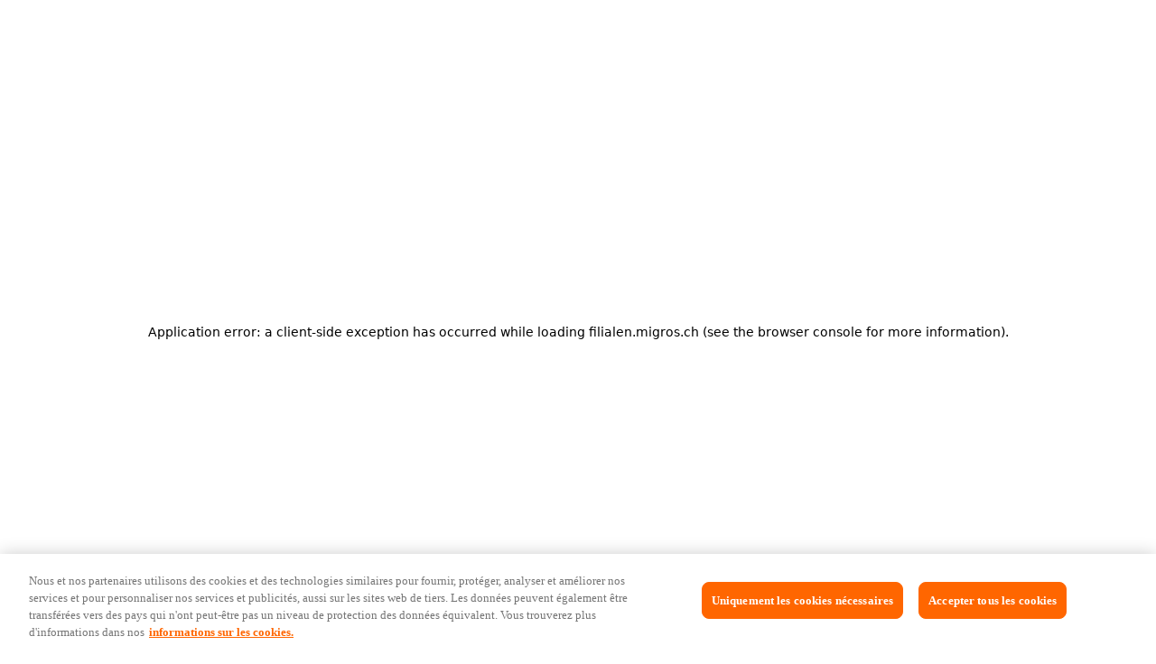

--- FILE ---
content_type: text/html; charset=utf-8
request_url: https://filialen.migros.ch/fr/box-m-embrach-embrach/
body_size: 14646
content:
<!DOCTYPE html><html lang="fr"><head><meta charSet="utf-8"/><meta charSet="utf-8"/><meta name="viewport" content="width=device-width, initial-scale=1.0, maximum-scale=1.0, user-scalable=no, viewport-fit=cover"/><meta name="viewport" content="width=device-width, initial-scale=1"/><link rel="stylesheet" href="/_next/static/css/df58c87f099077d1.css" data-precedence="next"/><link rel="preload" as="script" fetchPriority="low" href="/_next/static/chunks/webpack-c4c1a74f92898c3b.js"/><script src="/_next/static/chunks/4bd1b696-409494caf8c83275.js" async=""></script><script src="/_next/static/chunks/493-e52f3b544ea07707.js" async=""></script><script src="/_next/static/chunks/main-app-7052c7001b52baa2.js" async=""></script><script src="/_next/static/chunks/27a37f3b-f46b34b1b5acc563.js" async=""></script><script src="/_next/static/chunks/9f64c6b6-5c92b86de89654b2.js" async=""></script><script src="/_next/static/chunks/523-481aa9b27cee0f87.js" async=""></script><script src="/_next/static/chunks/537-5f2a91796d95d52a.js" async=""></script><script src="/_next/static/chunks/619-f072ac750404f9da.js" async=""></script><script src="/_next/static/chunks/970-620a49149b8e1b04.js" async=""></script><script src="/_next/static/chunks/255-2bc47b22e9f93283.js" async=""></script><script src="/_next/static/chunks/464-c4cf3e1a12ae4f56.js" async=""></script><script src="/_next/static/chunks/41-3ac579954214c3b7.js" async=""></script><script src="/_next/static/chunks/app/%5Blang%5D/layout-1e024bee7daae5e5.js" async=""></script><script src="/_next/static/chunks/app/%5Blang%5D/not-found-e49f451dcb373a50.js" async=""></script><script src="/_next/static/chunks/fa55fe7c-1b599ca367fdbb3a.js" async=""></script><script src="/_next/static/chunks/222-00328ceb1e01761f.js" async=""></script><script src="/_next/static/chunks/559-df956d53fdb5cdb8.js" async=""></script><script src="/_next/static/chunks/app/%5Blang%5D/page-cef90429230bc57c.js" async=""></script><link rel="preload" href="https://cdn.cookielaw.org/scripttemplates/otSDKStub.js" as="script"/><link rel="preload" href="https://cdn.cookielaw.org/consent/da6dffa0-80c5-41da-b2f2-c44fdc3004f9/OtAutoBlock.js" as="script"/><link rel="preload" href="https://cdn.migros.ch/mdx/web-component-menuplan-widgets/0.17.0/mdx-web-component-menuplan-widgets/mdx-web-component-menuplan-widgets.esm.js" as="script"/><meta http-equiv="X-UA-Compatible" content="IE=edge"/><meta name="google-site-verification" content="gmOATyLUUIU5s3Lnfo2uggzCP0NifqD0AySFaQd3LzM"/><link rel="apple-touch-icon-precomposed" sizes="57x57" href="https://cdn.migros.ch/ch.migros/static/img/favicon/apple-touch-icon-57x57.png"/><link rel="apple-touch-icon-precomposed" sizes="114x114" href="https://cdn.migros.ch/ch.migros/static/img/favicon/apple-touch-icon-114x114.png"/><link rel="apple-touch-icon-precomposed" sizes="72x72" href="https://cdn.migros.ch/ch.migros/static/img/favicon/apple-touch-icon-72x72.png"/><link rel="apple-touch-icon-precomposed" sizes="144x144" href="https://cdn.migros.ch/ch.migros/static/img/favicon/apple-touch-icon-144x144.png"/><link rel="apple-touch-icon-precomposed" sizes="60x60" href="https://cdn.migros.ch/ch.migros/static/img/favicon/apple-touch-icon-60x60.png"/><link rel="apple-touch-icon-precomposed" sizes="120x120" href="https://cdn.migros.ch/ch.migros/static/img/favicon/apple-touch-icon-120x120.png"/><link rel="apple-touch-icon-precomposed" sizes="76x76" href="https://cdn.migros.ch/ch.migros/static/img/favicon/apple-touch-icon-76x76.png"/><link rel="apple-touch-icon-precomposed" sizes="152x152" href="https://cdn.migros.ch/ch.migros/static/img/favicon/apple-touch-icon-152x152.png"/><link rel="icon" type="image/png" href="https://cdn.migros.ch/ch.migros/static/img/favicon/favicon-196x196.png" sizes="196x196"/><link rel="icon" type="image/png" href="https://cdn.migros.ch/ch.migros/static/img/favicon/favicon-96x96.png" sizes="96x96"/><link rel="icon" type="image/png" href="https://cdn.migros.ch/ch.migros/static/img/favicon/favicon-32x32.png" sizes="32x32"/><link rel="icon" type="image/png" href="https://cdn.migros.ch/ch.migros/static/img/favicon/favicon-16x16.png" sizes="16x16"/><link rel="icon" type="image/png" href="https://cdn.migros.ch/ch.migros/static/img/favicon/favicon-128.png" sizes="128x128"/><link rel="shortcut icon" type="image/x-icon" href="https://cdn.migros.ch/ch.migros/static/img/favicon/favicon.ico"/><meta name="msapplication-TileColor" content="#FFFFFF"/><meta name="msapplication-TileImage" content="https://cdn.migros.ch/ch.migros/static/img/favicon/mstile-144x144.png"/><meta name="msapplication-square70x70logo" content="https://cdn.migros.ch/ch.migros/static/img/favicon/mstile-70x70.png"/><meta name="msapplication-square150x150logo" content="https://cdn.migros.ch/ch.migros/static/img/favicon/mstile-150x150.png"/><meta name="msapplication-wide310x150logo" content="https://cdn.migros.ch/ch.migros/static/img/favicon/mstile-310x150.png"/><meta name="msapplication-square310x310logo" content="https://cdn.migros.ch/ch.migros/static/img/favicon/mstile-310x310.png"/><title>Migros magasins</title><meta name="description" content="Recherche des magasins Migros: trouvez tous les emplacements, les magasins et leurs heures d’ouverture durant les jours ouvrables et les jours fériés."/><meta name="application-name" content="Migros magasins"/><meta property="og:title" content="Migros magasins"/><meta property="og:description" content="Recherche des magasins Migros: trouvez tous les emplacements, les magasins et leurs heures d’ouverture durant les jours ouvrables et les jours fériés."/><meta property="og:image" content="https://cdn.migros.ch/ch.migros/static/img/migros_m_1200x630.png"/><meta property="og:type" content="website"/><meta name="twitter:card" content="summary_large_image"/><meta name="twitter:title" content="Migros magasins"/><meta name="twitter:description" content="Recherche des magasins Migros: trouvez tous les emplacements, les magasins et leurs heures d’ouverture durant les jours ouvrables et les jours fériés."/><meta name="twitter:image" content="https://cdn.migros.ch/ch.migros/static/img/migros_m_1200x630.png"/><script>(self.__next_s=self.__next_s||[]).push(["https://cdn.cookielaw.org/consent/da6dffa0-80c5-41da-b2f2-c44fdc3004f9/OtAutoBlock.js",{"type":"text/javascript"}])</script><script>(self.__next_s=self.__next_s||[]).push([0,{"type":"text/javascript","children":"function OptanonWrapper() {}","id":"onetrust-inline-helper"}])</script><link rel="stylesheet" href="https://cdn.migros.ch/mdx/design-tokens/7.2.1/css/04_component-diff/brands/migrosrestaurant/light-px.css"/><link rel="stylesheet" type="text/css" href="/styles/basics.css"/><link rel="stylesheet" type="text/css" href="/styles/custom.css"/><script src="/_next/static/chunks/polyfills-42372ed130431b0a.js" noModule=""></script></head><body class="migros--light"><div hidden=""><!--$--><!--/$--></div><noscript><iframe src="//www.googletagmanager.com/ns.html?id=GTM-9D7X" height="0" width="0" style="display:none;visibility:hidden"></iframe></noscript><nav role="navigation" class="header"><a href="https://www.migros.ch/fr"><img alt="Migros Logo" width="130" height="30" decoding="async" data-nimg="1" style="color:transparent" src="https://cdn.migros.ch/ch.migros/static/img/migros.svg"/></a><div class="header__right-section"><div style="position:absolute;display:flex;width:100%;height:100vh;z-index:1001;pointer-events:none;overflow:hidden;overscroll-behavior:contain;padding-top:52px;top:0;left:0"><div style="height:100%;width:100%;display:flex;align-self:end;justify-content:flex-end"></div></div></div></nav><div class="breadcrumbs"><span class="sr-only">Vous êtes ici:</span><ol class="breadcrumbs__list" itemScope="" itemType="http://schema.org/BreadcrumbList"><li itemProp="itemListElement" itemScope="" itemType="http://schema.org/ListItem"><a class="breadcrumb__link" href="//www.migros.ch/fr" itemProp="item"><span itemProp="name">Accueil</span></a><svg width="12" height="12" viewBox="0 0 24 24" xmlns="http://www.w3.org/2000/svg" class="breadcrumb__svg"><path fill="#f60" d="m13.15 3-1.41 1.41 6.29 6.3H2v2h16.08L11.79 19l1.41 1.41 8.68-8.68L13.15 3Z"></path></svg></li><li itemProp="itemListElement" itemScope="" itemType="http://schema.org/ListItem"><a class="breadcrumb__link" href="/fr" itemProp="item"><span itemProp="name">Chercher magasin</span></a><svg width="12" height="12" viewBox="0 0 24 24" xmlns="http://www.w3.org/2000/svg" class="breadcrumb__svg"><path fill="#f60" d="m13.15 3-1.41 1.41 6.29 6.3H2v2h16.08L11.79 19l1.41 1.41 8.68-8.68L13.15 3Z"></path></svg></li><li itemProp="itemListElement" itemScope="" itemType="http://schema.org/ListItem"><span class="breadcrumb__link" itemProp="item"><span itemProp="name">Box M Embrach</span></span></li></ol></div><div id="storefinder" style="height:100vh;background-color:white"><noscript>Enable Javascript for full experience</noscript></div><!--$--><!--/$--><footer class="footer"><div class="footer__links-container "><div class="footer__column"><h4 class="footer__column-header">Services</h4><ul class="footer__list"><li><a class="footer__link" href="https://help.migros.ch/fr.html">Aide et contact</a></li><li><a class="footer__link" href="https://www.migros.ch/fr/content/service-pickmup">Service de retrait PickMup</a></li><li><a class="footer__link" href="https://www.migros-service.ch/fr">Pièces détachées et réparations</a></li><li><a class="footer__link" href="https://geschenkkarte.migros.ch">Cartes cadeaux</a></li><li><a class="footer__link" href="https://photoservice.migros.ch/fr">Photo Service</a></li><li><a class="footer__link" href="https://www.migros.ch/fr/content/migros-newsletters">Abonnement à la newsletter</a></li></ul></div><div class="footer__column"><h4 class="footer__column-header">Achats</h4><ul class="footer__list"><li><a class="footer__link" href="https://www.migros.ch/fr/content/online-shop-service-einkauf-und-lieferung">Livraison et frais de livraison</a></li><li><a class="footer__link" href="https://www.migros.ch/fr/lieferpass">Abonnement de livraison</a></li><li><a class="footer__link" href="https://www.migros.ch/fr/content/service-zahlungsmoeglichkeiten">Moyens de paiement</a></li><li><a class="footer__link" href="https://www.migros.ch/fr/content/subito">subito</a></li><li><a class="footer__link" href="https://www.migros.ch/fr/cumulus">Cumulus</a></li><li><a class="footer__link" href="https://www.migros.ch/fr/brands-labels">Marques et labels</a></li></ul></div><div class="footer__column"><h4 class="footer__column-header">Découvrir</h4><ul class="footer__list"><li><a class="footer__link" href="https://corporate.migros.ch/fr/stories?q=">Magazin</a></li><li><a class="footer__link" href="https://migusto.migros.ch/fr.html">Migusto</a></li><li><a class="footer__link" href="https://famigros.migros.ch/fr">Famigros</a></li><li><a class="footer__link" href="https://impuls.migros.ch/fr">iMpuls</a></li><li><a class="footer__link" href="https://migipedia.migros.ch/fr">Migipedia</a></li><li><a class="footer__link" href="https://www.micasa.ch/fr">Micasa</a></li><li><a class="footer__link" href="https://www.doitgarden.ch/fr">Do it + Garden Migros</a></li><li><a class="footer__link" href="https://gastro.migros.ch/fr.html">Gastronomie</a></li></ul></div><div class="footer__column"><h4 class="footer__column-header">Entreprise</h4><ul class="footer__list"><li><a class="footer__link" href="https://corporate.migros.ch/fr">À propos de Migros</a></li><li><a class="footer__link" href="https://corporate.migros.ch/fr/verantwortung/nachhaltigkeit">Développement durable</a></li><li><a class="footer__link" href="https://engagement.migros.ch/fr">Engagement</a></li><li><a class="footer__link" href="https://migros-gruppe.jobs/fr">Carrière</a></li><li><a class="footer__link" href="https://corporate.migros.ch/fr/verantwortung/freizeit-kultur-bildung/sponsoring">Sponsoring</a></li><li><a class="footer__link" href="https://corporate.migros.ch/fr/ueber-uns/newsroom">Médias</a></li><li><a class="footer__link" href="https://corporate.migros.ch/fr/ueber-uns/organisation/genossenschaften">Coopératives</a></li></ul></div></div><div class="footer__promotion"><div class="footer__migros-app"><span>Les achats avec l&#x27;app Migros</span><div><a href="https://apps.apple.com/fr/app/migros-einkaufen-sparen/id412845300"><img alt="Télécharge l&#x27;App Migros dans l&#x27;Appstore" loading="lazy" width="150" height="58" decoding="async" data-nimg="1" style="color:transparent" srcSet="/_next/image/?url=%2Fassets%2Fimg%2Fappstore-fr.png&amp;w=256&amp;q=75 1x, /_next/image/?url=%2Fassets%2Fimg%2Fappstore-fr.png&amp;w=384&amp;q=75 2x" src="/_next/image/?url=%2Fassets%2Fimg%2Fappstore-fr.png&amp;w=384&amp;q=75"/></a><a href="https://play.google.com/store/apps/details?id=ch.migros.app&amp;hl=fr"><img alt="Télécharge l&#x27;App Migros dans le Google Playstore" loading="lazy" width="150" height="58" decoding="async" data-nimg="1" style="color:transparent" srcSet="/_next/image/?url=%2Fassets%2Fimg%2Fgoogleplay-fr.png&amp;w=256&amp;q=75 1x, /_next/image/?url=%2Fassets%2Fimg%2Fgoogleplay-fr.png&amp;w=384&amp;q=75 2x" src="/_next/image/?url=%2Fassets%2Fimg%2Fgoogleplay-fr.png&amp;w=384&amp;q=75"/></a></div></div></div><div class="footer__bottom-section"><div class="footer__bottom-section-left"><div class="footer__cookie-settings"><button id="ot-sdk-btn" class="ot-sdk-show-settings">Cookie Einstellungen</button></div><a class="footer__legal-links" href="https://www.migros.ch/fr/content/rechtliche-informationen">Informations juridiques</a><a class="footer__legal-links" href="https://privacy.migros.ch/fr.html">Protection des données</a><a class="footer__legal-links" href="https://www.migros.ch/fr/content/impressum">Impressum</a></div><div class="footer__bottom-section-right"><a class="footer__lanugage-links ">DE</a><a class="footer__lanugage-links selected">FR</a><a class="footer__lanugage-links ">IT</a></div></div></footer><div><a style="display:none" hrefLang="de" href="/de/seo/list">Filialenliste</a><a style="display:none" hrefLang="fr" href="/fr/seo/list">Filialenliste</a><a style="display:none" hrefLang="it" href="/it/seo/list">Filialenliste</a></div><script src="/_next/static/chunks/webpack-c4c1a74f92898c3b.js" id="_R_" async=""></script><script>(self.__next_f=self.__next_f||[]).push([0])</script><script>self.__next_f.push([1,"1:\"$Sreact.fragment\"\n2:I[9766,[],\"\"]\n3:I[98924,[],\"\"]\n6:I[24431,[],\"OutletBoundary\"]\n8:I[15278,[],\"AsyncMetadataOutlet\"]\na:I[24431,[],\"ViewportBoundary\"]\nc:I[24431,[],\"MetadataBoundary\"]\nd:\"$Sreact.suspense\"\nf:I[57150,[],\"\"]\n10:I[41402,[\"306\",\"static/chunks/27a37f3b-f46b34b1b5acc563.js\",\"111\",\"static/chunks/9f64c6b6-5c92b86de89654b2.js\",\"523\",\"static/chunks/523-481aa9b27cee0f87.js\",\"537\",\"static/chunks/537-5f2a91796d95d52a.js\",\"619\",\"static/chunks/619-f072ac750404f9da.js\",\"970\",\"static/chunks/970-620a49149b8e1b04.js\",\"255\",\"static/chunks/255-2bc47b22e9f93283.js\",\"464\",\"static/chunks/464-c4cf3e1a12ae4f56.js\",\"41\",\"static/chunks/41-3ac579954214c3b7.js\",\"160\",\"static/chunks/app/%5Blang%5D/layout-1e024bee7daae5e5.js\"],\"\"]\n16:I[52619,[\"306\",\"static/chunks/27a37f3b-f46b34b1b5acc563.js\",\"111\",\"static/chunks/9f64c6b6-5c92b86de89654b2.js\",\"523\",\"static/chunks/523-481aa9b27cee0f87.js\",\"537\",\"static/chunks/537-5f2a91796d95d52a.js\",\"619\",\"static/chunks/619-f072ac750404f9da.js\",\"970\",\"static/chunks/970-620a49149b8e1b04.js\",\"255\",\"static/chunks/255-2bc47b22e9f93283.js\",\"464\",\"static/chunks/464-c4cf3e1a12ae4f56.js\",\"41\",\"static/chunks/41-3ac579954214c3b7.js\",\"160\",\"static/chunks/app/%5Blang%5D/layout-1e024bee7daae5e5.js\"],\"\"]\n17:I[81356,[\"306\",\"static/chunks/27a37f3b-f46b34b1b5acc563.js\",\"111\",\"static/chunks/9f64c6b6-5c92b86de89654b2.js\",\"523\",\"static/chunks/523-481aa9b27cee0f87.js\",\"537\",\"static/chunks/537-5f2a91796d95d52a.js\",\"619\",\"static/chunks/619-f072ac750404f9da.js\",\"970\",\"static/chunks/970-620a49149b8e1b04.js\",\"255\",\"static/chunks/255-2bc47b22e9f93283.js\",\"464\",\"static/chunks/464-c4cf3e1a12ae4f56.js\",\"41\",\"static/chunks/41-3ac579954214c3b7.js\",\"160\",\"static/chunks/app/%5Blang%5D/layout-1e024bee7daae5e5.js\"],\"Image\"]\n18:I[33041,[\"306\",\"static/chunks/27a37f3b-f46b34b1b5acc563.js\",\"111\",\"static/chunks/9f64c6b6-5c92b86de89654b2.js\",\"523\",\"static/chunks/523-481aa9b27cee0f87.js\",\"537\",\"static/chunks/537-5f2a91796d95d52a.js\",\"619\",\"static/chunks/619-f072ac750404f9da.js\",\"970\",\"static/chunks/970-620a49149b8e1b04.js\",\"255\",\"stat"])</script><script>self.__next_f.push([1,"ic/chunks/255-2bc47b22e9f93283.js\",\"464\",\"static/chunks/464-c4cf3e1a12ae4f56.js\",\"41\",\"static/chunks/41-3ac579954214c3b7.js\",\"160\",\"static/chunks/app/%5Blang%5D/layout-1e024bee7daae5e5.js\"],\"LoginWidget\"]\n19:I[51104,[\"306\",\"static/chunks/27a37f3b-f46b34b1b5acc563.js\",\"111\",\"static/chunks/9f64c6b6-5c92b86de89654b2.js\",\"970\",\"static/chunks/970-620a49149b8e1b04.js\",\"226\",\"static/chunks/app/%5Blang%5D/not-found-e49f451dcb373a50.js\"],\"default\"]\n1a:I[12340,[\"306\",\"static/chunks/27a37f3b-f46b34b1b5acc563.js\",\"111\",\"static/chunks/9f64c6b6-5c92b86de89654b2.js\",\"523\",\"static/chunks/523-481aa9b27cee0f87.js\",\"537\",\"static/chunks/537-5f2a91796d95d52a.js\",\"619\",\"static/chunks/619-f072ac750404f9da.js\",\"970\",\"static/chunks/970-620a49149b8e1b04.js\",\"255\",\"static/chunks/255-2bc47b22e9f93283.js\",\"464\",\"static/chunks/464-c4cf3e1a12ae4f56.js\",\"41\",\"static/chunks/41-3ac579954214c3b7.js\",\"160\",\"static/chunks/app/%5Blang%5D/layout-1e024bee7daae5e5.js\"],\"Footer\"]\n:HL[\"/_next/static/css/df58c87f099077d1.css\",\"style\"]\n"])</script><script>self.__next_f.push([1,"0:{\"P\":null,\"b\":\"T8vAv74NGxIs1YZv1R-i3\",\"p\":\"\",\"c\":[\"\",\"fr\",\"box-m-embrach-embrach\",\"\"],\"i\":false,\"f\":[[[\"\",{\"children\":[[\"lang\",\"fr\",\"d\"],{\"children\":[[\"path\",\"box-m-embrach-embrach\",\"c\"],{\"children\":[\"__PAGE__\",{}]}]},\"$undefined\",\"$undefined\",true]}],[\"\",[\"$\",\"$1\",\"c\",{\"children\":[null,[\"$\",\"$L2\",null,{\"parallelRouterKey\":\"children\",\"error\":\"$undefined\",\"errorStyles\":\"$undefined\",\"errorScripts\":\"$undefined\",\"template\":[\"$\",\"$L3\",null,{}],\"templateStyles\":\"$undefined\",\"templateScripts\":\"$undefined\",\"notFound\":[[[\"$\",\"title\",null,{\"children\":\"404: This page could not be found.\"}],[\"$\",\"div\",null,{\"style\":{\"fontFamily\":\"system-ui,\\\"Segoe UI\\\",Roboto,Helvetica,Arial,sans-serif,\\\"Apple Color Emoji\\\",\\\"Segoe UI Emoji\\\"\",\"height\":\"100vh\",\"textAlign\":\"center\",\"display\":\"flex\",\"flexDirection\":\"column\",\"alignItems\":\"center\",\"justifyContent\":\"center\"},\"children\":[\"$\",\"div\",null,{\"children\":[[\"$\",\"style\",null,{\"dangerouslySetInnerHTML\":{\"__html\":\"body{color:#000;background:#fff;margin:0}.next-error-h1{border-right:1px solid rgba(0,0,0,.3)}@media (prefers-color-scheme:dark){body{color:#fff;background:#000}.next-error-h1{border-right:1px solid rgba(255,255,255,.3)}}\"}}],[\"$\",\"h1\",null,{\"className\":\"next-error-h1\",\"style\":{\"display\":\"inline-block\",\"margin\":\"0 20px 0 0\",\"padding\":\"0 23px 0 0\",\"fontSize\":24,\"fontWeight\":500,\"verticalAlign\":\"top\",\"lineHeight\":\"49px\"},\"children\":404}],[\"$\",\"div\",null,{\"style\":{\"display\":\"inline-block\"},\"children\":[\"$\",\"h2\",null,{\"style\":{\"fontSize\":14,\"fontWeight\":400,\"lineHeight\":\"49px\",\"margin\":0},\"children\":\"This page could not be found.\"}]}]]}]}]],[]],\"forbidden\":\"$undefined\",\"unauthorized\":\"$undefined\"}]]}],{\"children\":[[\"lang\",\"fr\",\"d\"],[\"$\",\"$1\",\"c\",{\"children\":[[[\"$\",\"link\",\"0\",{\"rel\":\"stylesheet\",\"href\":\"/_next/static/css/df58c87f099077d1.css\",\"precedence\":\"next\",\"crossOrigin\":\"$undefined\",\"nonce\":\"$undefined\"}]],\"$L4\"]}],{\"children\":[[\"path\",\"box-m-embrach-embrach\",\"c\"],[\"$\",\"$1\",\"c\",{\"children\":[null,[\"$\",\"$L2\",null,{\"parallelRouterKey\":\"children\",\"error\":\"$undefined\",\"errorStyles\":\"$undefined\",\"errorScripts\":\"$undefined\",\"template\":[\"$\",\"$L3\",null,{}],\"templateStyles\":\"$undefined\",\"templateScripts\":\"$undefined\",\"notFound\":\"$undefined\",\"forbidden\":\"$undefined\",\"unauthorized\":\"$undefined\"}]]}],{\"children\":[\"__PAGE__\",[\"$\",\"$1\",\"c\",{\"children\":[\"$L5\",null,[\"$\",\"$L6\",null,{\"children\":[\"$L7\",[\"$\",\"$L8\",null,{\"promise\":\"$@9\"}]]}]]}],{},null,false]},null,false]},null,false]},null,false],[\"$\",\"$1\",\"h\",{\"children\":[null,[[\"$\",\"$La\",null,{\"children\":\"$Lb\"}],null],[\"$\",\"$Lc\",null,{\"children\":[\"$\",\"div\",null,{\"hidden\":true,\"children\":[\"$\",\"$d\",null,{\"fallback\":null,\"children\":\"$Le\"}]}]}]]}],false]],\"m\":\"$undefined\",\"G\":[\"$f\",[]],\"s\":false,\"S\":false}\n"])</script><script>self.__next_f.push([1,"11:Tae3,"])</script><script>self.__next_f.push([1,"\n                if (!window.dataLayerInitialized) {\n                  window.dataLayer = window.dataLayer \u0026\u0026 typeof window.dataLayer.push === 'function' ? window.dataLayer : [];\n                  window.dataLayer.push({\n                    siteType: window.innerWidth \u003e 480 ? 'desktop' : 'mobile',\n                    pageType: 'Filialfinder',\n                    lang: 'fr',\n                    hrco: 200,\n                    eid: 'live',\n                    ifoe: false,\n                    iyte: false,\n                    iscp: true,\n                    ihufp: false,\n                    isse: false,\n                    flash: false,\n                    vvers: 'responsive',\n                    orientation: window.innerWidth \u003e window.innerHeight ? 'landscape' : 'portrait'\n                  });\n                  (function(a,s,y,n,c,h,i,d,e){s.className+=' '+y;\n                  h.end=i=function(){s.className=s.className.replace(RegExp(' ?'+y),'')};\n                  (a[n]=a[n]||[]).hide=h;setTimeout(function(){i();h.end=null},c);\n                  })(window,document.documentElement,'async-hide','dataLayer',2000,{'GTM-WKW6VR':true});\n                  (function(i,s,o,g,r,a,m){i['GoogleAnalyticsObject']=r;i[r]=i[r]||function(){\n                  (i[r].q=i[r].q||[]).push(arguments)},i[r].l=1*new Date();a=s.createElement(o),\n                  m=s.getElementsByTagName(o)[0];a.async=1;a.src=g;m.parentNode.insertBefore(a,m)\n                  })(window,document,'script','https://www.google-analytics.com/analytics.js','ga');\n                  ga('create', 'UA-1858802-1', 'auto', {allowLinker: true} );\n                  ga('require', 'GTM-WKW6VR');\n                  (function(w,d,s,l,i){w[l]=w[l]||[];w[l].push({'gtm.start':\n                  new Date().getTime(),event:'gtm.js'});var f=d.getElementsByTagName(s)[0],\n                  j=d.createElement(s),dl=l!='dataLayer'?'\u0026l='+l:'';j.async=true;j.src=\n                  '//www.googletagmanager.com/gtm.js?id='+i+dl;f.parentNode.insertBefore(j,f);\n                  })(window,document,'script','dataLayer','GTM-9D7X');\n                  if (!window.msrc) { window.msrc = {}; } window.msrc.versions = {\"@migros/authenticator\":\"6.3.0\",\"@migros/mdx-design-tokens\":\"7.2.1\",\"@migros/mdx-web-components\":\"18.4.0\",\"@migros/mdx-web-components-react-wrapper\":\"17.2.1\",\"@migros/msrc-analytics\":\"0.6.3\",\"@migros/msrc-browser\":\"0.6.5\",\"@migros/msrc-i18n\":\"2.0.11\",\"@migros/msrc-login\":\"3.0.8\",\"@migros/msrc-messenger\":\"1.31.6\",\"@migros/msrc-search\":\"3.1.0\",\"@migros/msrc-share-buttons\":\"2.0.12\",\"@migros/msrc-stores\":\"4.9.0\",\"@migros/msrc-ui-kit\":\"2.4.0\",\"@migros/places-api-models\":\"2.0.0\",\"@migros/stores-api-models\":\"3.2.2\",\"@migros/tokenprovider\":\"2.0.0\"};\n                  window.dataLayerInitialized = true;\n                }"])</script><script>self.__next_f.push([1,"4:[\"$\",\"html\",null,{\"lang\":\"fr\",\"suppressHydrationWarning\":true,\"children\":[[\"$\",\"head\",null,{\"children\":[[\"$\",\"meta\",null,{\"charSet\":\"utf-8\"}],[\"$\",\"meta\",null,{\"httpEquiv\":\"X-UA-Compatible\",\"content\":\"IE=edge\"}],[\"$\",\"meta\",null,{\"name\":\"viewport\",\"content\":\"width=device-width, initial-scale=1.0, maximum-scale=1.0, user-scalable=no, viewport-fit=cover\"}],[\"$\",\"meta\",null,{\"name\":\"google-site-verification\",\"content\":\"gmOATyLUUIU5s3Lnfo2uggzCP0NifqD0AySFaQd3LzM\"}],[\"$\",\"$L10\",null,{\"src\":\"https://cdn.cookielaw.org/scripttemplates/otSDKStub.js\",\"data-document-language\":\"true\",\"type\":\"text/javascript\",\"data-domain-script\":\"da6dffa0-80c5-41da-b2f2-c44fdc3004f9\"}],[\"$\",\"$L10\",null,{\"type\":\"text/javascript\",\"strategy\":\"beforeInteractive\",\"src\":\"https://cdn.cookielaw.org/consent/da6dffa0-80c5-41da-b2f2-c44fdc3004f9/OtAutoBlock.js\"}],[\"$\",\"$L10\",null,{\"id\":\"onetrust-inline-helper\",\"type\":\"text/javascript\",\"strategy\":\"beforeInteractive\",\"dangerouslySetInnerHTML\":{\"__html\":\"function OptanonWrapper() {}\"}}],[\"$\",\"$L10\",null,{\"type\":\"module\",\"src\":\"https://cdn.migros.ch/mdx/web-component-article-widgets/2.7.1/mdx-web-component-article-widgets/mdx-web-component-article-widgets.esm.js\",\"strategy\":\"lazyOnload\"}],[\"$\",\"$L10\",null,{\"type\":\"module\",\"src\":\"https://cdn.migros.ch/mdx/web-component-menuplan-widgets/0.17.0/mdx-web-component-menuplan-widgets/mdx-web-component-menuplan-widgets.esm.js\"}],[\"$\",\"link\",null,{\"rel\":\"stylesheet\",\"href\":\"https://cdn.migros.ch/mdx/design-tokens/7.2.1/css/04_component-diff/brands/migrosrestaurant/light-px.css\"}],[\"$\",\"$L10\",null,{\"async\":true,\"dangerouslySetInnerHTML\":{\"__html\":\"$11\"}}],[\"$L12\",\"$L13\"],\"$L14\",false]}],\"$L15\"]}]\n"])</script><script>self.__next_f.push([1,"12:[\"$\",\"link\",\"custom1\",{\"rel\":\"stylesheet\",\"type\":\"text/css\",\"href\":\"/styles/basics.css\"}]\n13:[\"$\",\"link\",\"custom2\",{\"rel\":\"stylesheet\",\"type\":\"text/css\",\"href\":\"/styles/custom.css\"}]\n"])</script><script>self.__next_f.push([1,"14:[[\"$\",\"link\",null,{\"rel\":\"apple-touch-icon-precomposed\",\"sizes\":\"57x57\",\"href\":\"https://cdn.migros.ch/ch.migros/static/img/favicon/apple-touch-icon-57x57.png\"}],[\"$\",\"link\",null,{\"rel\":\"apple-touch-icon-precomposed\",\"sizes\":\"114x114\",\"href\":\"https://cdn.migros.ch/ch.migros/static/img/favicon/apple-touch-icon-114x114.png\"}],[\"$\",\"link\",null,{\"rel\":\"apple-touch-icon-precomposed\",\"sizes\":\"72x72\",\"href\":\"https://cdn.migros.ch/ch.migros/static/img/favicon/apple-touch-icon-72x72.png\"}],[\"$\",\"link\",null,{\"rel\":\"apple-touch-icon-precomposed\",\"sizes\":\"144x144\",\"href\":\"https://cdn.migros.ch/ch.migros/static/img/favicon/apple-touch-icon-144x144.png\"}],[\"$\",\"link\",null,{\"rel\":\"apple-touch-icon-precomposed\",\"sizes\":\"60x60\",\"href\":\"https://cdn.migros.ch/ch.migros/static/img/favicon/apple-touch-icon-60x60.png\"}],[\"$\",\"link\",null,{\"rel\":\"apple-touch-icon-precomposed\",\"sizes\":\"120x120\",\"href\":\"https://cdn.migros.ch/ch.migros/static/img/favicon/apple-touch-icon-120x120.png\"}],[\"$\",\"link\",null,{\"rel\":\"apple-touch-icon-precomposed\",\"sizes\":\"76x76\",\"href\":\"https://cdn.migros.ch/ch.migros/static/img/favicon/apple-touch-icon-76x76.png\"}],[\"$\",\"link\",null,{\"rel\":\"apple-touch-icon-precomposed\",\"sizes\":\"152x152\",\"href\":\"https://cdn.migros.ch/ch.migros/static/img/favicon/apple-touch-icon-152x152.png\"}],[\"$\",\"link\",null,{\"rel\":\"icon\",\"type\":\"image/png\",\"href\":\"https://cdn.migros.ch/ch.migros/static/img/favicon/favicon-196x196.png\",\"sizes\":\"196x196\"}],[\"$\",\"link\",null,{\"rel\":\"icon\",\"type\":\"image/png\",\"href\":\"https://cdn.migros.ch/ch.migros/static/img/favicon/favicon-96x96.png\",\"sizes\":\"96x96\"}],[\"$\",\"link\",null,{\"rel\":\"icon\",\"type\":\"image/png\",\"href\":\"https://cdn.migros.ch/ch.migros/static/img/favicon/favicon-32x32.png\",\"sizes\":\"32x32\"}],[\"$\",\"link\",null,{\"rel\":\"icon\",\"type\":\"image/png\",\"href\":\"https://cdn.migros.ch/ch.migros/static/img/favicon/favicon-16x16.png\",\"sizes\":\"16x16\"}],[\"$\",\"link\",null,{\"rel\":\"icon\",\"type\":\"image/png\",\"href\":\"https://cdn.migros.ch/ch.migros/static/img/favicon/favicon-128.png\",\"sizes\":\"128x128\"}],[\"$\",\"link\",null,{\"rel\":\"shortcut icon\",\"type\":\"image/x-icon\",\"href\":\"https://cdn.migros.ch/ch.migros/static/img/favicon/favicon.ico\"}],[\"$\",\"meta\",null,{\"name\":\"msapplication-TileColor\",\"content\":\"#FFFFFF\"}],[\"$\",\"meta\",null,{\"name\":\"msapplication-TileImage\",\"content\":\"https://cdn.migros.ch/ch.migros/static/img/favicon/mstile-144x144.png\"}],[\"$\",\"meta\",null,{\"name\":\"msapplication-square70x70logo\",\"content\":\"https://cdn.migros.ch/ch.migros/static/img/favicon/mstile-70x70.png\"}],[\"$\",\"meta\",null,{\"name\":\"msapplication-square150x150logo\",\"content\":\"https://cdn.migros.ch/ch.migros/static/img/favicon/mstile-150x150.png\"}],[\"$\",\"meta\",null,{\"name\":\"msapplication-wide310x150logo\",\"content\":\"https://cdn.migros.ch/ch.migros/static/img/favicon/mstile-310x150.png\"}],[\"$\",\"meta\",null,{\"name\":\"msapplication-square310x310logo\",\"content\":\"https://cdn.migros.ch/ch.migros/static/img/favicon/mstile-310x310.png\"}]]\n"])</script><script>self.__next_f.push([1,"15:[\"$\",\"body\",null,{\"className\":\"migros--light\",\"children\":[[\"$\",\"noscript\",null,{\"children\":[\"$\",\"iframe\",null,{\"src\":\"//www.googletagmanager.com/ns.html?id=GTM-9D7X\",\"height\":\"0\",\"width\":\"0\",\"style\":{\"display\":\"none\",\"visibility\":\"hidden\"}}]}],[\"$\",\"nav\",null,{\"role\":\"navigation\",\"className\":\"header\",\"children\":[[\"$\",\"$L16\",null,{\"href\":\"https://www.migros.ch/fr\",\"children\":[\"$\",\"$L17\",null,{\"src\":\"https://cdn.migros.ch/ch.migros/static/img/migros.svg\",\"alt\":\"Migros Logo\",\"width\":130,\"height\":30,\"priority\":true}]}],[\"$\",\"div\",null,{\"className\":\"header__right-section\",\"children\":[\"$\",\"$L18\",null,{\"language\":\"fr\"}]}]]}],[\"$\",\"$L2\",null,{\"parallelRouterKey\":\"children\",\"error\":\"$undefined\",\"errorStyles\":\"$undefined\",\"errorScripts\":\"$undefined\",\"template\":[\"$\",\"$L3\",null,{}],\"templateStyles\":\"$undefined\",\"templateScripts\":\"$undefined\",\"notFound\":[[\"$\",\"$L19\",null,{}],[]],\"forbidden\":\"$undefined\",\"unauthorized\":\"$undefined\"}],[\"$\",\"$L1a\",null,{\"language\":\"fr\"}],[\"$\",\"div\",null,{\"children\":[[\"$\",\"a\",\"de\",{\"style\":{\"display\":\"none\"},\"hrefLang\":\"de\",\"href\":\"/de/seo/list\",\"children\":\"Filialenliste\"}],[\"$\",\"a\",\"fr\",{\"style\":{\"display\":\"none\"},\"hrefLang\":\"fr\",\"href\":\"/fr/seo/list\",\"children\":\"Filialenliste\"}],[\"$\",\"a\",\"it\",{\"style\":{\"display\":\"none\"},\"hrefLang\":\"it\",\"href\":\"/it/seo/list\",\"children\":\"Filialenliste\"}]]}]]}]\n"])</script><script>self.__next_f.push([1,"b:[[\"$\",\"meta\",\"0\",{\"charSet\":\"utf-8\"}],[\"$\",\"meta\",\"1\",{\"name\":\"viewport\",\"content\":\"width=device-width, initial-scale=1\"}]]\n7:null\n"])</script><script>self.__next_f.push([1,"9:{\"metadata\":[[\"$\",\"title\",\"0\",{\"children\":\"Migros magasins\"}],[\"$\",\"meta\",\"1\",{\"name\":\"description\",\"content\":\"Recherche des magasins Migros: trouvez tous les emplacements, les magasins et leurs heures d’ouverture durant les jours ouvrables et les jours fériés.\"}],[\"$\",\"meta\",\"2\",{\"name\":\"application-name\",\"content\":\"Migros magasins\"}],[\"$\",\"meta\",\"3\",{\"property\":\"og:title\",\"content\":\"Migros magasins\"}],[\"$\",\"meta\",\"4\",{\"property\":\"og:description\",\"content\":\"Recherche des magasins Migros: trouvez tous les emplacements, les magasins et leurs heures d’ouverture durant les jours ouvrables et les jours fériés.\"}],[\"$\",\"meta\",\"5\",{\"property\":\"og:image\",\"content\":\"https://cdn.migros.ch/ch.migros/static/img/migros_m_1200x630.png\"}],[\"$\",\"meta\",\"6\",{\"property\":\"og:type\",\"content\":\"website\"}],[\"$\",\"meta\",\"7\",{\"name\":\"twitter:card\",\"content\":\"summary_large_image\"}],[\"$\",\"meta\",\"8\",{\"name\":\"twitter:title\",\"content\":\"Migros magasins\"}],[\"$\",\"meta\",\"9\",{\"name\":\"twitter:description\",\"content\":\"Recherche des magasins Migros: trouvez tous les emplacements, les magasins et leurs heures d’ouverture durant les jours ouvrables et les jours fériés.\"}],[\"$\",\"meta\",\"10\",{\"name\":\"twitter:image\",\"content\":\"https://cdn.migros.ch/ch.migros/static/img/migros_m_1200x630.png\"}]],\"error\":null,\"digest\":\"$undefined\"}\n"])</script><script>self.__next_f.push([1,"e:\"$9:metadata\"\n"])</script><script>self.__next_f.push([1,"1b:I[33457,[\"467\",\"static/chunks/fa55fe7c-1b599ca367fdbb3a.js\",\"523\",\"static/chunks/523-481aa9b27cee0f87.js\",\"537\",\"static/chunks/537-5f2a91796d95d52a.js\",\"222\",\"static/chunks/222-00328ceb1e01761f.js\",\"559\",\"static/chunks/559-df956d53fdb5cdb8.js\",\"911\",\"static/chunks/app/%5Blang%5D/page-cef90429230bc57c.js\"],\"StorefinderComponent\"]\n"])</script><script>self.__next_f.push([1,"5:[\"$\",\"$L1b\",null,{\"language\":\"fr\",\"initialActiveStore\":{\"__typename\":\"Facility\",\"id\":\"0094320\",\"additional_ids\":[\"0094320_296\",\"0094320_1326\"],\"type\":\"mm\",\"types\":[\"mm\",\"pickmup_migrossup\",\"pickmup_smvmpmubox\"],\"name\":\"Embrach\",\"phone\":\"058 712 75 50\",\"slug\":\"embrach\",\"additional_slugs\":[],\"language\":\"de\",\"localized_slugs\":{\"__typename\":\"I18nString\",\"de\":\"embrach\",\"fr\":\"embrach\",\"it\":\"embrach\"},\"logo\":{\"__typename\":\"Image\",\"custom\":\"//image.migros.ch/filialen/custom/resize-width-{width}-height-{height}/66935cb3566ddd039ecd000be03d6893b39dd6c9/mm-fr.png\",\"large\":\"//image.migros.ch/filialen/600x400/66935cb3566ddd039ecd000be03d6893b39dd6c9/mm-fr.png\",\"medium\":\"//image.migros.ch/filialen/200x200/66935cb3566ddd039ecd000be03d6893b39dd6c9/mm-fr.png\",\"original\":\"//image.migros.ch/filialen/original/66935cb3566ddd039ecd000be03d6893b39dd6c9/mm-fr.png\",\"small\":\"//image.migros.ch/filialen/50x50/66935cb3566ddd039ecd000be03d6893b39dd6c9/mm-fr.png\",\"stack\":\"//image.migros.ch/filialen/{stack}/66935cb3566ddd039ecd000be03d6893b39dd6c9/mm-fr.png\",\"alt_text\":{\"__typename\":\"I18nString\",\"de\":\"MM-Migros\",\"fr\":\"MM-Migros\",\"it\":\"MM-Migros\"}},\"cooperative\":{\"__typename\":\"Cooperative\",\"id\":\"gmos\",\"name\":\"Suisse orientale\",\"url\":\"https://ostschweiz.migros.ch/\"},\"location\":{\"__typename\":\"Location\",\"address\":\"Bülacherstrasse 17\",\"address2\":\"\",\"zip\":\"8424\",\"city\":\"Embrach\",\"country\":\"CH\",\"geo\":{\"__typename\":\"Geo\",\"lat\":47.5101139,\"lon\":8.5917376},\"geo_distance\":null},\"markets\":[{\"__typename\":\"Market\",\"id\":\"0094320_flori\",\"sap_id\":\"2510\",\"source\":\"migros\",\"cost_center\":\"0094320\",\"type\":\"flori\",\"all_types\":[\"flori\"],\"sub_types\":[],\"name\":\"Migros Fleurs\",\"full_name\":\"Migros Blumen - Embrach\",\"slug\":\"migros-fleurs-embrach\",\"additional_slugs\":[\"florissimo-embrach\"],\"phone\":\"058 712 75 50\",\"prefixed_phone\":\"+41 58 712 75 50\",\"email\":\"fbk-sm-embrach@gmos.ch\",\"facebook_id\":null,\"hint\":\"\",\"opening_date\":\"1993-03-25T00:00:00.000Z\",\"closing_date\":null,\"cooperative\":{\"__typename\":\"Cooperative\",\"id\":\"gmos\",\"name\":\"Suisse orientale\",\"url\":\"https://ostschweiz.migros.ch/\"},\"localized_slugs\":{\"__typename\":\"I18nString\",\"de\":\"migros-blumen-embrach\",\"fr\":\"migros-fleurs-embrach\",\"it\":\"migros-fiori-embrach\"},\"assortments\":[],\"opening_hours\":[{\"__typename\":\"OpeningHoursBlock\",\"active\":true,\"date_to\":null,\"date_from\":\"2023-09-14\",\"opening_hours\":[{\"__typename\":\"OpeningHours\",\"day_of_week\":1,\"time_open1\":\"08:00\",\"time_close1\":\"19:00\",\"time_open2\":null,\"time_close2\":null,\"on_request1\":null,\"on_request2\":null},{\"__typename\":\"OpeningHours\",\"day_of_week\":2,\"time_open1\":\"08:00\",\"time_close1\":\"19:00\",\"time_open2\":null,\"time_close2\":null,\"on_request1\":null,\"on_request2\":null},{\"__typename\":\"OpeningHours\",\"day_of_week\":3,\"time_open1\":\"08:00\",\"time_close1\":\"19:00\",\"time_open2\":null,\"time_close2\":null,\"on_request1\":null,\"on_request2\":null},{\"__typename\":\"OpeningHours\",\"day_of_week\":4,\"time_open1\":\"08:00\",\"time_close1\":\"19:00\",\"time_open2\":null,\"time_close2\":null,\"on_request1\":null,\"on_request2\":null},{\"__typename\":\"OpeningHours\",\"day_of_week\":5,\"time_open1\":\"08:00\",\"time_close1\":\"20:00\",\"time_open2\":null,\"time_close2\":null,\"on_request1\":null,\"on_request2\":null},{\"__typename\":\"OpeningHours\",\"day_of_week\":6,\"time_open1\":\"08:00\",\"time_close1\":\"19:00\",\"time_open2\":null,\"time_close2\":null,\"on_request1\":null,\"on_request2\":null},{\"__typename\":\"OpeningHours\",\"day_of_week\":7,\"time_open1\":null,\"time_close1\":null,\"time_open2\":null,\"time_close2\":null,\"on_request1\":null,\"on_request2\":null}]}],\"special_day_schedules\":[],\"services\":[{\"__typename\":\"Service\",\"type\":\"selfcheckout\",\"sub_type\":\"subito-selfcheckout\",\"code\":null,\"name\":null,\"title\":null,\"text\":null,\"hint\":null,\"link\":null,\"link_text\":null,\"subito_types\":null,\"counter_type\":null,\"size\":null,\"pickmup_type\":null,\"pickmup_type_name\":null,\"pickup_location_id\":null,\"packet_sizes\":null,\"supported_facilities\":null,\"promoted\":null,\"promoted_group\":null,\"return_option\":null,\"daily_type\":null,\"offer_groups\":null,\"market_type\":null,\"boss_numbers\":null,\"postal_address1\":null,\"postal_address2\":null,\"postal_address3\":null,\"swift\":null,\"pcnr\":null,\"bcnr\":null,\"logo\":null},{\"__typename\":\"Service\",\"type\":\"selfscanning\",\"sub_type\":\"subito-selfscanning\",\"code\":null,\"name\":null,\"title\":null,\"text\":null,\"hint\":null,\"link\":null,\"link_text\":null,\"subito_types\":null,\"counter_type\":null,\"size\":null,\"pickmup_type\":null,\"pickmup_type_name\":null,\"pickup_location_id\":null,\"packet_sizes\":null,\"supported_facilities\":null,\"promoted\":null,\"promoted_group\":null,\"return_option\":null,\"daily_type\":null,\"offer_groups\":null,\"market_type\":null,\"boss_numbers\":null,\"postal_address1\":null,\"postal_address2\":null,\"postal_address3\":null,\"swift\":null,\"pcnr\":null,\"bcnr\":null,\"logo\":null},{\"__typename\":\"Service\",\"type\":\"subito\",\"sub_type\":\"subito\",\"code\":null,\"name\":\"Self-Scanning / Self-Checkout\",\"title\":null,\"text\":\"Dans ce magasin, vous pouvez scanner vous-même vos produits, les ranger dans votre cabas et régler la somme due en toute indépendance, sans recourir à de l’argent liquide, grâce au self-scanning et au self-checkout.\",\"hint\":null,\"link\":\"https://www.migros.ch/fr/content/subito\",\"link_text\":\"Plus d’infos sur le self-scanning / le self-checkout Subito\",\"subito_types\":[\"selfcheckout\",\"selfscanning\"],\"counter_type\":null,\"size\":null,\"pickmup_type\":null,\"pickmup_type_name\":null,\"pickup_location_id\":null,\"packet_sizes\":null,\"supported_facilities\":null,\"promoted\":null,\"promoted_group\":null,\"return_option\":null,\"daily_type\":null,\"offer_groups\":null,\"market_type\":null,\"boss_numbers\":null,\"postal_address1\":null,\"postal_address2\":null,\"postal_address3\":null,\"swift\":null,\"pcnr\":null,\"bcnr\":null,\"logo\":{\"__typename\":\"Image\",\"custom\":\"//image.migros.ch/filialen/custom/resize-width-{width}-height-{height}/15cbe934303e781fa4a8107cb962944a24a3ee4e/self-scanning-self-checkout-logo.png\",\"large\":\"//image.migros.ch/filialen/600x400/15cbe934303e781fa4a8107cb962944a24a3ee4e/self-scanning-self-checkout-logo.png\",\"medium\":\"//image.migros.ch/filialen/200x200/15cbe934303e781fa4a8107cb962944a24a3ee4e/self-scanning-self-checkout-logo.png\",\"original\":\"//image.migros.ch/filialen/original/15cbe934303e781fa4a8107cb962944a24a3ee4e/self-scanning-self-checkout-logo.png\",\"small\":\"//image.migros.ch/filialen/50x50/15cbe934303e781fa4a8107cb962944a24a3ee4e/self-scanning-self-checkout-logo.png\",\"stack\":\"//image.migros.ch/filialen/{stack}/15cbe934303e781fa4a8107cb962944a24a3ee4e/self-scanning-self-checkout-logo.png\",\"alt_text\":null}}],\"logo\":{\"__typename\":\"Image\",\"custom\":\"//image.migros.ch/filialen/custom/resize-width-{width}-height-{height}/52a0c7c476a951557e2b169fd23b170c7495e8e7/flori-fr-logo.png\",\"large\":\"//image.migros.ch/filialen/600x400/52a0c7c476a951557e2b169fd23b170c7495e8e7/flori-fr-logo.png\",\"medium\":\"//image.migros.ch/filialen/200x200/52a0c7c476a951557e2b169fd23b170c7495e8e7/flori-fr-logo.png\",\"original\":\"//image.migros.ch/filialen/original/52a0c7c476a951557e2b169fd23b170c7495e8e7/flori-fr-logo.png\",\"small\":\"//image.migros.ch/filialen/50x50/52a0c7c476a951557e2b169fd23b170c7495e8e7/flori-fr-logo.png\",\"stack\":\"//image.migros.ch/filialen/{stack}/52a0c7c476a951557e2b169fd23b170c7495e8e7/flori-fr-logo.png\",\"alt_text\":null},\"logo_minimal\":{\"__typename\":\"Image\",\"custom\":\"//image.migros.ch/filialen/custom/resize-width-{width}-height-{height}/52a0c7c476a951557e2b169fd23b170c7495e8e7/flori-fr-logo-minimal.png\",\"large\":\"//image.migros.ch/filialen/600x400/52a0c7c476a951557e2b169fd23b170c7495e8e7/flori-fr-logo-minimal.png\",\"medium\":\"//image.migros.ch/filialen/200x200/52a0c7c476a951557e2b169fd23b170c7495e8e7/flori-fr-logo-minimal.png\",\"original\":\"//image.migros.ch/filialen/original/52a0c7c476a951557e2b169fd23b170c7495e8e7/flori-fr-logo-minimal.png\",\"small\":\"//image.migros.ch/filialen/50x50/52a0c7c476a951557e2b169fd23b170c7495e8e7/flori-fr-logo-minimal.png\",\"stack\":\"//image.migros.ch/filialen/{stack}/52a0c7c476a951557e2b169fd23b170c7495e8e7/flori-fr-logo-minimal.png\",\"alt_text\":null},\"logo_square\":{\"__typename\":\"Image\",\"custom\":\"//image.migros.ch/filialen/custom-sqr/v-size-{size}/52a0c7c476a951557e2b169fd23b170c7495e8e7/flori-fr-logo-square.png\",\"large\":\"//image.migros.ch/filialen/600-sqr/52a0c7c476a951557e2b169fd23b170c7495e8e7/flori-fr-logo-square.png\",\"medium\":\"//image.migros.ch/filialen/200-sqr/52a0c7c476a951557e2b169fd23b170c7495e8e7/flori-fr-logo-square.png\",\"original\":\"//image.migros.ch/filialen/original-sqr/52a0c7c476a951557e2b169fd23b170c7495e8e7/flori-fr-logo-square.png\",\"small\":\"//image.migros.ch/filialen/50-sqr/52a0c7c476a951557e2b169fd23b170c7495e8e7/flori-fr-logo-square.png\",\"stack\":\"//image.migros.ch/filialen/{stack}/52a0c7c476a951557e2b169fd23b170c7495e8e7/flori-fr-logo-square.png\",\"alt_text\":null},\"image\":{\"__typename\":\"Image\",\"custom\":null,\"large\":null,\"medium\":null,\"original\":null,\"small\":null,\"stack\":null,\"alt_text\":null},\"media\":[],\"weblink\":null,\"links\":[],\"managers\":[]},{\"__typename\":\"Market\",\"id\":\"0094320_super\",\"sap_id\":\"2510\",\"source\":\"migros\",\"cost_center\":\"0094320\",\"type\":\"super\",\"all_types\":[\"super\"],\"sub_types\":[\"super\"],\"name\":\"Supermarché Migros\",\"full_name\":\"Migros-Supermarkt - Embrach\",\"slug\":\"supermarche-migros-embrach\",\"additional_slugs\":[],\"phone\":\"058 712 75 50\",\"prefixed_phone\":\"+41 58 712 75 50\",\"email\":\"fbk-sm-embrach@gmos.ch\",\"facebook_id\":null,\"hint\":\"\",\"opening_date\":\"1993-03-25T00:00:00.000Z\",\"closing_date\":null,\"cooperative\":\"$5:props:initialActiveStore:markets:0:cooperative\",\"localized_slugs\":{\"__typename\":\"I18nString\",\"de\":\"migros-supermarkt-embrach\",\"fr\":\"supermarche-migros-embrach\",\"it\":\"supermercato-migros-embrach\"},\"assortments\":[{\"__typename\":\"Assortment\",\"id\":\"food\",\"name\":\"Alimentation\"}],\"opening_hours\":[{\"__typename\":\"OpeningHoursBlock\",\"active\":true,\"date_to\":null,\"date_from\":\"2023-09-14\",\"opening_hours\":[{\"__typename\":\"OpeningHours\",\"day_of_week\":1,\"time_open1\":\"08:00\",\"time_close1\":\"19:00\",\"time_open2\":null,\"time_close2\":null,\"on_request1\":null,\"on_request2\":null},{\"__typename\":\"OpeningHours\",\"day_of_week\":2,\"time_open1\":\"08:00\",\"time_close1\":\"19:00\",\"time_open2\":null,\"time_close2\":null,\"on_request1\":null,\"on_request2\":null},{\"__typename\":\"OpeningHours\",\"day_of_week\":3,\"time_open1\":\"08:00\",\"time_close1\":\"19:00\",\"time_open2\":null,\"time_close2\":null,\"on_request1\":null,\"on_request2\":null},{\"__typename\":\"OpeningHours\",\"day_of_week\":4,\"time_open1\":\"08:00\",\"time_close1\":\"19:00\",\"time_open2\":null,\"time_close2\":null,\"on_request1\":null,\"on_request2\":null},{\"__typename\":\"OpeningHours\",\"day_of_week\":5,\"time_open1\":\"08:00\",\"time_close1\":\"20:00\",\"time_open2\":null,\"time_close2\":null,\"on_request1\":null,\"on_request2\":null},{\"__typename\":\"OpeningHours\",\"day_of_week\":6,\"time_open1\":\"08:00\",\"time_close1\":\"19:00\",\"time_open2\":null,\"time_close2\":null,\"on_request1\":null,\"on_request2\":null},{\"__typename\":\"OpeningHours\",\"day_of_week\":7,\"time_open1\":null,\"time_close1\":null,\"time_open2\":null,\"time_close2\":null,\"on_request1\":null,\"on_request2\":null}]}],\"special_day_schedules\":[],\"services\":[{\"__typename\":\"Service\",\"type\":\"selfcheckout\",\"sub_type\":\"subito-selfcheckout\",\"code\":null,\"name\":null,\"title\":null,\"text\":null,\"hint\":null,\"link\":null,\"link_text\":null,\"subito_types\":null,\"counter_type\":null,\"size\":null,\"pickmup_type\":null,\"pickmup_type_name\":null,\"pickup_location_id\":null,\"packet_sizes\":null,\"supported_facilities\":null,\"promoted\":null,\"promoted_group\":null,\"return_option\":null,\"daily_type\":null,\"offer_groups\":null,\"market_type\":null,\"boss_numbers\":null,\"postal_address1\":null,\"postal_address2\":null,\"postal_address3\":null,\"swift\":null,\"pcnr\":null,\"bcnr\":null,\"logo\":null},{\"__typename\":\"Service\",\"type\":\"selfscanning\",\"sub_type\":\"subito-selfscanning\",\"code\":null,\"name\":null,\"title\":null,\"text\":null,\"hint\":null,\"link\":null,\"link_text\":null,\"subito_types\":null,\"counter_type\":null,\"size\":null,\"pickmup_type\":null,\"pickmup_type_name\":null,\"pickup_location_id\":null,\"packet_sizes\":null,\"supported_facilities\":null,\"promoted\":null,\"promoted_group\":null,\"return_option\":null,\"daily_type\":null,\"offer_groups\":null,\"market_type\":null,\"boss_numbers\":null,\"postal_address1\":null,\"postal_address2\":null,\"postal_address3\":null,\"swift\":null,\"pcnr\":null,\"bcnr\":null,\"logo\":null},{\"__typename\":\"Service\",\"type\":\"subito\",\"sub_type\":\"subito\",\"code\":null,\"name\":\"Self-Scanning / Self-Checkout\",\"title\":null,\"text\":\"Dans ce magasin, vous pouvez scanner vous-même vos produits, les ranger dans votre cabas et régler la somme due en toute indépendance, sans recourir à de l’argent liquide, grâce au self-scanning et au self-checkout.\",\"hint\":null,\"link\":\"https://www.migros.ch/fr/content/subito\",\"link_text\":\"Plus d’infos sur le self-scanning / le self-checkout Subito\",\"subito_types\":[\"selfcheckout\",\"selfscanning\"],\"counter_type\":null,\"size\":null,\"pickmup_type\":null,\"pickmup_type_name\":null,\"pickup_location_id\":null,\"packet_sizes\":null,\"supported_facilities\":null,\"promoted\":null,\"promoted_group\":null,\"return_option\":null,\"daily_type\":null,\"offer_groups\":null,\"market_type\":null,\"boss_numbers\":null,\"postal_address1\":null,\"postal_address2\":null,\"postal_address3\":null,\"swift\":null,\"pcnr\":null,\"bcnr\":null,\"logo\":{\"__typename\":\"Image\",\"custom\":\"//image.migros.ch/filialen/custom/resize-width-{width}-height-{height}/15cbe934303e781fa4a8107cb962944a24a3ee4e/self-scanning-self-checkout-logo.png\",\"large\":\"//image.migros.ch/filialen/600x400/15cbe934303e781fa4a8107cb962944a24a3ee4e/self-scanning-self-checkout-logo.png\",\"medium\":\"//image.migros.ch/filialen/200x200/15cbe934303e781fa4a8107cb962944a24a3ee4e/self-scanning-self-checkout-logo.png\",\"original\":\"//image.migros.ch/filialen/original/15cbe934303e781fa4a8107cb962944a24a3ee4e/self-scanning-self-checkout-logo.png\",\"small\":\"//image.migros.ch/filialen/50x50/15cbe934303e781fa4a8107cb962944a24a3ee4e/self-scanning-self-checkout-logo.png\",\"stack\":\"//image.migros.ch/filialen/{stack}/15cbe934303e781fa4a8107cb962944a24a3ee4e/self-scanning-self-checkout-logo.png\",\"alt_text\":null}},{\"__typename\":\"Service\",\"type\":\"market-service\",\"sub_type\":\"market-service-mig_online\",\"code\":\"mig_online\",\"name\":\"Point de collecte pour le comptoir en ligne\",\"title\":\"Point de collecte pour le comptoir en ligne\",\"text\":\"Frais, de saison et simple: commandez de la viande en ligne et retirez-la dans le magasin souhaité.\",\"hint\":null,\"link\":\"https://theke.migros.ch/fr\",\"link_text\":\"Vers l’offre\",\"subito_types\":null,\"counter_type\":null,\"size\":null,\"pickmup_type\":null,\"pickmup_type_name\":null,\"pickup_location_id\":null,\"packet_sizes\":null,\"supported_facilities\":null,\"promoted\":null,\"promoted_group\":null,\"return_option\":null,\"daily_type\":null,\"offer_groups\":null,\"market_type\":null,\"boss_numbers\":null,\"postal_address1\":null,\"postal_address2\":null,\"postal_address3\":null,\"swift\":null,\"pcnr\":null,\"bcnr\":null,\"logo\":{\"__typename\":\"Image\",\"custom\":null,\"large\":null,\"medium\":null,\"original\":null,\"small\":null,\"stack\":null,\"alt_text\":null}},{\"__typename\":\"Service\",\"type\":\"market-service\",\"sub_type\":\"market-service-mig_retour\",\"code\":\"mig_retour\",\"name\":\"Retours d'articles\",\"title\":\"Retours d'articles\",\"text\":\"\",\"hint\":null,\"link\":\"\",\"link_text\":\"\",\"subito_types\":null,\"counter_type\":null,\"size\":null,\"pickmup_type\":null,\"pickmup_type_name\":null,\"pickup_location_id\":null,\"packet_sizes\":null,\"supported_facilities\":null,\"promoted\":null,\"promoted_group\":null,\"return_option\":null,\"daily_type\":null,\"offer_groups\":null,\"market_type\":null,\"boss_numbers\":null,\"postal_address1\":null,\"postal_address2\":null,\"postal_address3\":null,\"swift\":null,\"pcnr\":null,\"bcnr\":null,\"logo\":{\"__typename\":\"Image\",\"custom\":null,\"large\":null,\"medium\":null,\"original\":null,\"small\":null,\"stack\":null,\"alt_text\":null}},{\"__typename\":\"Service\",\"type\":\"market-service\",\"sub_type\":\"market-service-mig_flower\",\"code\":\"mig_flower\",\"name\":\"Arrangements floraux\",\"title\":\"Arrangements floraux\",\"text\":\"Offrez-vous ou votre amis un bouquet ou arrangement de notre rayon fleurs. Commandez le bouquet ou arrangement désiré parmi une grande sélection de fleurs sur place.\",\"hint\":null,\"link\":\"\",\"link_text\":\"\",\"subito_types\":null,\"counter_type\":null,\"size\":null,\"pickmup_type\":null,\"pickmup_type_name\":null,\"pickup_location_id\":null,\"packet_sizes\":null,\"supported_facilities\":null,\"promoted\":null,\"promoted_group\":null,\"return_option\":null,\"daily_type\":null,\"offer_groups\":null,\"market_type\":null,\"boss_numbers\":null,\"postal_address1\":null,\"postal_address2\":null,\"postal_address3\":null,\"swift\":null,\"pcnr\":null,\"bcnr\":null,\"logo\":{\"__typename\":\"Image\",\"custom\":null,\"large\":null,\"medium\":null,\"original\":null,\"small\":null,\"stack\":null,\"alt_text\":null}},{\"__typename\":\"Service\",\"type\":\"market-service\",\"sub_type\":\"market-service-mig_foto\",\"code\":\"mig_foto\",\"name\":\"Station photos\",\"title\":\"Station photos\",\"text\":\"Rapide et simple. Imprimer vos photos numériques aux stations photos des magasins. Vous n'avez besoin pour cela que d’un support de données - par exemple votre smartphone - avec la photo souhaitée. La station se charge du reste.\",\"hint\":null,\"link\":\"https://www.cewe.de/fotos/cewe-sofortfotos.html#cw_teaser_B1172F15239E406290427B64D4487C3D\",\"link_text\":\"Plus d’informations sur la station photo\",\"subito_types\":null,\"counter_type\":null,\"size\":null,\"pickmup_type\":null,\"pickmup_type_name\":null,\"pickup_location_id\":null,\"packet_sizes\":null,\"supported_facilities\":null,\"promoted\":null,\"promoted_group\":null,\"return_option\":null,\"daily_type\":null,\"offer_groups\":null,\"market_type\":null,\"boss_numbers\":null,\"postal_address1\":null,\"postal_address2\":null,\"postal_address3\":null,\"swift\":null,\"pcnr\":null,\"bcnr\":null,\"logo\":{\"__typename\":\"Image\",\"custom\":null,\"large\":null,\"medium\":null,\"original\":null,\"small\":null,\"stack\":null,\"alt_text\":null}},{\"__typename\":\"Service\",\"type\":\"market-service\",\"sub_type\":\"market-service-mig_gftcrd\",\"code\":\"mig_gftcrd\",\"name\":\"Cartes cadeaux / POS Activation\",\"title\":\"Cartes cadeaux / POS Activation\",\"text\":\"\",\"hint\":null,\"link\":\"\",\"link_text\":\"\",\"subito_types\":null,\"counter_type\":null,\"size\":null,\"pickmup_type\":null,\"pickmup_type_name\":null,\"pickup_location_id\":null,\"packet_sizes\":null,\"supported_facilities\":null,\"promoted\":null,\"promoted_group\":null,\"return_option\":null,\"daily_type\":null,\"offer_groups\":null,\"market_type\":null,\"boss_numbers\":null,\"postal_address1\":null,\"postal_address2\":null,\"postal_address3\":null,\"swift\":null,\"pcnr\":null,\"bcnr\":null,\"logo\":{\"__typename\":\"Image\",\"custom\":null,\"large\":null,\"medium\":null,\"original\":null,\"small\":null,\"stack\":null,\"alt_text\":null}},{\"__typename\":\"Service\",\"type\":\"market-service\",\"sub_type\":\"market-service-mig_clean\",\"code\":\"mig_clean\",\"name\":\"Blanchisserie\",\"title\":\"Blanchisserie\",\"text\":\"Apportez vos textiles à un point de remise près de chez vous. Nous vous communiquons directement quand ils seront propres et prêts à emporter.\",\"hint\":null,\"link\":\"https://ostschweiz.migros.ch/de/supermaerkte/textilfresh.html\",\"link_text\":\"Plus d'informations sur le Service textile\",\"subito_types\":null,\"counter_type\":null,\"size\":null,\"pickmup_type\":null,\"pickmup_type_name\":null,\"pickup_location_id\":null,\"packet_sizes\":null,\"supported_facilities\":null,\"promoted\":null,\"promoted_group\":null,\"return_option\":null,\"daily_type\":null,\"offer_groups\":null,\"market_type\":null,\"boss_numbers\":null,\"postal_address1\":null,\"postal_address2\":null,\"postal_address3\":null,\"swift\":null,\"pcnr\":null,\"bcnr\":null,\"logo\":{\"__typename\":\"Image\",\"custom\":null,\"large\":null,\"medium\":null,\"original\":null,\"small\":null,\"stack\":null,\"alt_text\":null}},{\"__typename\":\"Service\",\"type\":\"market-service\",\"sub_type\":\"market-service-mig_cheese\",\"code\":\"mig_cheese\",\"name\":\"Commande client fromage\",\"title\":\"Commande client fromage\",\"text\":\"Du fromage à votre goût. Gâteaux au fromage, plateaux de fromages, fondue au fromage, fromage à griller, raclette: vous pouvez tout commander à la fromagerie et retirer votre commande dans le magasin.\",\"hint\":null,\"link\":\"\",\"link_text\":\"\",\"subito_types\":null,\"counter_type\":null,\"size\":null,\"pickmup_type\":null,\"pickmup_type_name\":null,\"pickup_location_id\":null,\"packet_sizes\":null,\"supported_facilities\":null,\"promoted\":null,\"promoted_group\":null,\"return_option\":null,\"daily_type\":null,\"offer_groups\":null,\"market_type\":null,\"boss_numbers\":null,\"postal_address1\":null,\"postal_address2\":null,\"postal_address3\":null,\"swift\":null,\"pcnr\":null,\"bcnr\":null,\"logo\":{\"__typename\":\"Image\",\"custom\":null,\"large\":null,\"medium\":null,\"original\":null,\"small\":null,\"stack\":null,\"alt_text\":null}},{\"__typename\":\"Service\",\"type\":\"market-service\",\"sub_type\":\"market-service-mig_butch\",\"code\":\"mig_butch\",\"name\":\"Commande client boucherie\",\"title\":\"Commande client boucherie\",\"text\":\"De bons conseils au comptoir boucherie. Commandez votre viande pour la fondue chinoise, Bourguignonne, rôtis, paupiettes, brochettes ou marinades, ainsi que les plateaux de charcuterie sur place, puis venez chercher votre commande plus tard.\",\"hint\":null,\"link\":\"\",\"link_text\":\"\",\"subito_types\":null,\"counter_type\":null,\"size\":null,\"pickmup_type\":null,\"pickmup_type_name\":null,\"pickup_location_id\":null,\"packet_sizes\":null,\"supported_facilities\":null,\"promoted\":null,\"promoted_group\":null,\"return_option\":null,\"daily_type\":null,\"offer_groups\":null,\"market_type\":null,\"boss_numbers\":null,\"postal_address1\":null,\"postal_address2\":null,\"postal_address3\":null,\"swift\":null,\"pcnr\":null,\"bcnr\":null,\"logo\":{\"__typename\":\"Image\",\"custom\":null,\"large\":null,\"medium\":null,\"original\":null,\"small\":null,\"stack\":null,\"alt_text\":null}},{\"__typename\":\"Service\",\"type\":\"market-service\",\"sub_type\":\"market-service-mig_cusvc\",\"code\":\"mig_cusvc\",\"name\":\"Service client (servi)\",\"title\":\"Service client (servi)\",\"text\":\"\",\"hint\":null,\"link\":\"\",\"link_text\":\"\",\"subito_types\":null,\"counter_type\":null,\"size\":null,\"pickmup_type\":null,\"pickmup_type_name\":null,\"pickup_location_id\":null,\"packet_sizes\":null,\"supported_facilities\":null,\"promoted\":null,\"promoted_group\":null,\"return_option\":null,\"daily_type\":null,\"offer_groups\":null,\"market_type\":null,\"boss_numbers\":null,\"postal_address1\":null,\"postal_address2\":null,\"postal_address3\":null,\"swift\":null,\"pcnr\":null,\"bcnr\":null,\"logo\":{\"__typename\":\"Image\",\"custom\":null,\"large\":null,\"medium\":null,\"original\":null,\"small\":null,\"stack\":null,\"alt_text\":null}},{\"__typename\":\"Service\",\"type\":\"market-service\",\"sub_type\":\"market-service-mig_mobile\",\"code\":\"mig_mobile\",\"name\":\"Migros Mobile\",\"title\":\"Migros Mobile\",\"text\":\"Abonnements mobiles, Internet \u0026 TV, Prepaid à prix bas, réseau 5G Swisscom, hotline gratuite, réduction familiale attractive\",\"hint\":null,\"link\":\"https://www.migrosmobile.ch\",\"link_text\":\"www.migrosmobile.ch\",\"subito_types\":null,\"counter_type\":null,\"size\":null,\"pickmup_type\":null,\"pickmup_type_name\":null,\"pickup_location_id\":null,\"packet_sizes\":null,\"supported_facilities\":null,\"promoted\":null,\"promoted_group\":null,\"return_option\":null,\"daily_type\":null,\"offer_groups\":null,\"market_type\":null,\"boss_numbers\":null,\"postal_address1\":null,\"postal_address2\":null,\"postal_address3\":null,\"swift\":null,\"pcnr\":null,\"bcnr\":null,\"logo\":{\"__typename\":\"Image\",\"custom\":\"//image.migros.ch/filialen/custom/resize-width-{width}-height-{height}/a6d3012bf09f349b4e40db7f9c48a4624a387d90/migros-mobile-logo.png\",\"large\":\"//image.migros.ch/filialen/600x400/a6d3012bf09f349b4e40db7f9c48a4624a387d90/migros-mobile-logo.png\",\"medium\":\"//image.migros.ch/filialen/200x200/a6d3012bf09f349b4e40db7f9c48a4624a387d90/migros-mobile-logo.png\",\"original\":\"//image.migros.ch/filialen/original/a6d3012bf09f349b4e40db7f9c48a4624a387d90/migros-mobile-logo.png\",\"small\":\"//image.migros.ch/filialen/50x50/a6d3012bf09f349b4e40db7f9c48a4624a387d90/migros-mobile-logo.png\",\"stack\":\"//image.migros.ch/filialen/{stack}/a6d3012bf09f349b4e40db7f9c48a4624a387d90/migros-mobile-logo.png\",\"alt_text\":null}},{\"__typename\":\"Service\",\"type\":\"market-service\",\"sub_type\":\"market-service-mig_subgo\",\"code\":\"mig_subgo\",\"name\":\"Scanner, payer, c’est fini!\",\"title\":\"Scanner, payer, c’est fini!\",\"text\":\"Scannez et payez vos articles directement avec votre smartphone. Avec subitoGo, vous faites vos achats plus vite et plus simplement que jamais.\",\"hint\":null,\"link\":\"https://www.migros.ch/fr/content/subito\",\"link_text\":\"Plus d'infos sur subitoGo\",\"subito_types\":null,\"counter_type\":null,\"size\":null,\"pickmup_type\":null,\"pickmup_type_name\":null,\"pickup_location_id\":null,\"packet_sizes\":null,\"supported_facilities\":null,\"promoted\":null,\"promoted_group\":null,\"return_option\":null,\"daily_type\":null,\"offer_groups\":null,\"market_type\":null,\"boss_numbers\":null,\"postal_address1\":null,\"postal_address2\":null,\"postal_address3\":null,\"swift\":null,\"pcnr\":null,\"bcnr\":null,\"logo\":{\"__typename\":\"Image\",\"custom\":\"//image.migros.ch/filialen/custom/resize-width-{width}-height-{height}/e7a71c6991a4b5c1254bbada7cfc37b90d05e53f/scanner-payer-cest-fini-logo.png\",\"large\":\"//image.migros.ch/filialen/600x400/e7a71c6991a4b5c1254bbada7cfc37b90d05e53f/scanner-payer-cest-fini-logo.png\",\"medium\":\"//image.migros.ch/filialen/200x200/e7a71c6991a4b5c1254bbada7cfc37b90d05e53f/scanner-payer-cest-fini-logo.png\",\"original\":\"//image.migros.ch/filialen/original/e7a71c6991a4b5c1254bbada7cfc37b90d05e53f/scanner-payer-cest-fini-logo.png\",\"small\":\"//image.migros.ch/filialen/50x50/e7a71c6991a4b5c1254bbada7cfc37b90d05e53f/scanner-payer-cest-fini-logo.png\",\"stack\":\"//image.migros.ch/filialen/{stack}/e7a71c6991a4b5c1254bbada7cfc37b90d05e53f/scanner-payer-cest-fini-logo.png\",\"alt_text\":null}},{\"__typename\":\"Service\",\"type\":\"market-service\",\"sub_type\":\"market-service-mig_tgtg\",\"code\":\"mig_tgtg\",\"name\":\"Too Good To Go\",\"title\":\"Too Good To Go\",\"text\":\"\",\"hint\":null,\"link\":\"\",\"link_text\":\"\",\"subito_types\":null,\"counter_type\":null,\"size\":null,\"pickmup_type\":null,\"pickmup_type_name\":null,\"pickup_location_id\":null,\"packet_sizes\":null,\"supported_facilities\":null,\"promoted\":null,\"promoted_group\":null,\"return_option\":null,\"daily_type\":null,\"offer_groups\":null,\"market_type\":null,\"boss_numbers\":null,\"postal_address1\":null,\"postal_address2\":null,\"postal_address3\":null,\"swift\":null,\"pcnr\":null,\"bcnr\":null,\"logo\":{\"__typename\":\"Image\",\"custom\":null,\"large\":null,\"medium\":null,\"original\":null,\"small\":null,\"stack\":null,\"alt_text\":null}},{\"__typename\":\"Service\",\"type\":\"market-service\",\"sub_type\":\"market-service-mig_bread\",\"code\":\"mig_bread\",\"name\":\"Variétés de gâteaux\",\"title\":\"Variétés de gâteaux\",\"text\":\"Ici, vous pouvez commander et venir chercher vos gâteaux décorés de façon individuelle.\",\"hint\":null,\"link\":\"\",\"link_text\":\"\",\"subito_types\":null,\"counter_type\":null,\"size\":null,\"pickmup_type\":null,\"pickmup_type_name\":null,\"pickup_location_id\":null,\"packet_sizes\":null,\"supported_facilities\":null,\"promoted\":null,\"promoted_group\":null,\"return_option\":null,\"daily_type\":null,\"offer_groups\":null,\"market_type\":null,\"boss_numbers\":null,\"postal_address1\":null,\"postal_address2\":null,\"postal_address3\":null,\"swift\":null,\"pcnr\":null,\"bcnr\":null,\"logo\":{\"__typename\":\"Image\",\"custom\":null,\"large\":null,\"medium\":null,\"original\":null,\"small\":null,\"stack\":null,\"alt_text\":null}},{\"__typename\":\"Service\",\"type\":\"srv\",\"sub_type\":\"srv\",\"code\":null,\"name\":null,\"title\":\"Réparations et pièces\",\"text\":\"Dans ce magasin vous pouvez apporter vos appareils à réparer ainsi que commander et retirer des pièces et des accessoires.\",\"hint\":\"\",\"link\":\"https://www.migros-service.ch/fr\",\"link_text\":\"En savoir plus sur les réparations et les pièces\",\"subito_types\":null,\"counter_type\":null,\"size\":null,\"pickmup_type\":null,\"pickmup_type_name\":null,\"pickup_location_id\":null,\"packet_sizes\":null,\"supported_facilities\":null,\"promoted\":null,\"promoted_group\":null,\"return_option\":null,\"daily_type\":null,\"offer_groups\":null,\"market_type\":null,\"boss_numbers\":null,\"postal_address1\":null,\"postal_address2\":null,\"postal_address3\":null,\"swift\":null,\"pcnr\":null,\"bcnr\":null,\"logo\":null},{\"__typename\":\"Service\",\"type\":\"counter\",\"sub_type\":\"counter-fisch\",\"code\":null,\"name\":\"Comptoir poissonnerie avec service\",\"title\":null,\"text\":\"Nos collaborateurs vous fournissent des conseils personnalisés pour le choix de vos produits ainsi que de bonnes idées de recettes.\",\"hint\":null,\"link\":\"\",\"link_text\":\"\",\"subito_types\":null,\"counter_type\":\"fisch\",\"size\":null,\"pickmup_type\":null,\"pickmup_type_name\":null,\"pickup_location_id\":null,\"packet_sizes\":null,\"supported_facilities\":null,\"promoted\":null,\"promoted_group\":null,\"return_option\":null,\"daily_type\":null,\"offer_groups\":null,\"market_type\":null,\"boss_numbers\":null,\"postal_address1\":null,\"postal_address2\":null,\"postal_address3\":null,\"swift\":null,\"pcnr\":null,\"bcnr\":null,\"logo\":null},{\"__typename\":\"Service\",\"type\":\"counter\",\"sub_type\":\"counter-kaes\",\"code\":null,\"name\":\"Comptoir fromagerie avec service\",\"title\":null,\"text\":\"Des fromages régionaux aux spécialités des quatre coins du monde: découvrez notre vaste sélection fromagère.\",\"hint\":null,\"link\":\"\",\"link_text\":\"\",\"subito_types\":null,\"counter_type\":\"kaes\",\"size\":null,\"pickmup_type\":null,\"pickmup_type_name\":null,\"pickup_location_id\":null,\"packet_sizes\":null,\"supported_facilities\":null,\"promoted\":null,\"promoted_group\":null,\"return_option\":null,\"daily_type\":null,\"offer_groups\":null,\"market_type\":null,\"boss_numbers\":null,\"postal_address1\":null,\"postal_address2\":null,\"postal_address3\":null,\"swift\":null,\"pcnr\":null,\"bcnr\":null,\"logo\":null},{\"__typename\":\"Service\",\"type\":\"counter\",\"sub_type\":\"counter-mez\",\"code\":null,\"name\":\"Comptoir boucherie avec service\",\"title\":null,\"text\":\"Notre personnel vous offre des conseils compétents pour votre choix de viande.\",\"hint\":null,\"link\":\"\",\"link_text\":\"\",\"subito_types\":null,\"counter_type\":\"mez\",\"size\":null,\"pickmup_type\":null,\"pickmup_type_name\":null,\"pickup_location_id\":null,\"packet_sizes\":null,\"supported_facilities\":null,\"promoted\":null,\"promoted_group\":null,\"return_option\":null,\"daily_type\":null,\"offer_groups\":null,\"market_type\":null,\"boss_numbers\":null,\"postal_address1\":null,\"postal_address2\":null,\"postal_address3\":null,\"swift\":null,\"pcnr\":null,\"bcnr\":null,\"logo\":null},{\"__typename\":\"Service\",\"type\":\"health-center\",\"sub_type\":\"health-center\",\"code\":null,\"name\":null,\"title\":null,\"text\":null,\"hint\":null,\"link\":null,\"link_text\":null,\"subito_types\":null,\"counter_type\":null,\"size\":null,\"pickmup_type\":null,\"pickmup_type_name\":null,\"pickup_location_id\":null,\"packet_sizes\":null,\"supported_facilities\":null,\"promoted\":null,\"promoted_group\":null,\"return_option\":null,\"daily_type\":null,\"offer_groups\":null,\"market_type\":null,\"boss_numbers\":null,\"postal_address1\":null,\"postal_address2\":null,\"postal_address3\":null,\"swift\":null,\"pcnr\":null,\"bcnr\":null,\"logo\":null},{\"__typename\":\"Service\",\"type\":\"bank-service\",\"sub_type\":\"bank-service-bargeld_kasse\",\"code\":\"bargeld_kasse\",\"name\":\"Retraits d’espèces gratuits avec Visa Debit\",\"title\":\"\",\"text\":\"Lorsque vous avez besoin d’argent liquide, vous pouvez en retirer aux Bancomats de la Banque Migros ou facilement et sans frais de banque tierce dans plusieurs centaines de commerces du groupe Migros. Veuillez noter que le montant en espèces et les coupures disponibles dépendent toujours de l’état de caisse.\",\"hint\":null,\"link\":\"\",\"link_text\":\"\",\"subito_types\":null,\"counter_type\":null,\"size\":null,\"pickmup_type\":null,\"pickmup_type_name\":null,\"pickup_location_id\":null,\"packet_sizes\":null,\"supported_facilities\":null,\"promoted\":null,\"promoted_group\":null,\"return_option\":null,\"daily_type\":null,\"offer_groups\":null,\"market_type\":null,\"boss_numbers\":null,\"postal_address1\":null,\"postal_address2\":null,\"postal_address3\":null,\"swift\":null,\"pcnr\":null,\"bcnr\":null,\"logo\":null},{\"__typename\":\"Service\",\"type\":\"post-service-point\",\"sub_type\":\"post-service-point\",\"code\":null,\"name\":null,\"title\":\"Retirer et déposer des colis\",\"text\":\"Dans ce magasin, vous pouvez envoyer des paquets economy et en recevoir via «PickPost».\",\"hint\":null,\"link\":\"https://www.migros.ch/fr/content/service-pickmup\",\"link_text\":\"VOICI COMMENT FONCTIONNE LE SERVICE PAQUETS\",\"subito_types\":null,\"counter_type\":null,\"size\":null,\"pickmup_type\":null,\"pickmup_type_name\":null,\"pickup_location_id\":null,\"packet_sizes\":null,\"supported_facilities\":null,\"promoted\":null,\"promoted_group\":null,\"return_option\":null,\"daily_type\":null,\"offer_groups\":null,\"market_type\":null,\"boss_numbers\":null,\"postal_address1\":null,\"postal_address2\":null,\"postal_address3\":null,\"swift\":null,\"pcnr\":null,\"bcnr\":null,\"logo\":{\"__typename\":\"Image\",\"custom\":\"//image.migros.ch/filialen/custom/resize-width-{width}-height-{height}/3aac42451ee4fa0f9378bacd32c7bbb2a6f1c986/retirer-et-deposer-des-colis-logo.png\",\"large\":\"//image.migros.ch/filialen/600x400/3aac42451ee4fa0f9378bacd32c7bbb2a6f1c986/retirer-et-deposer-des-colis-logo.png\",\"medium\":\"//image.migros.ch/filialen/200x200/3aac42451ee4fa0f9378bacd32c7bbb2a6f1c986/retirer-et-deposer-des-colis-logo.png\",\"original\":\"//image.migros.ch/filialen/original/3aac42451ee4fa0f9378bacd32c7bbb2a6f1c986/retirer-et-deposer-des-colis-logo.png\",\"small\":\"//image.migros.ch/filialen/50x50/3aac42451ee4fa0f9378bacd32c7bbb2a6f1c986/retirer-et-deposer-des-colis-logo.png\",\"stack\":\"//image.migros.ch/filialen/{stack}/3aac42451ee4fa0f9378bacd32c7bbb2a6f1c986/retirer-et-deposer-des-colis-logo.png\",\"alt_text\":null}},{\"__typename\":\"Service\",\"type\":\"dhl-service-point\",\"sub_type\":\"dhl-service-point\",\"code\":null,\"name\":null,\"title\":\"Retirer et déposer des colis\",\"text\":\"Dans ce magasin, vous pouvez retirer et déposer des paquets Express d'envois nationaux et internationaux.\",\"hint\":null,\"link\":\"https://www.migros.ch/fr/content/service-pickmup\",\"link_text\":\"VOICI COMMENT FONCTIONNE LE SERVICE PAQUETS\",\"subito_types\":null,\"counter_type\":null,\"size\":null,\"pickmup_type\":null,\"pickmup_type_name\":null,\"pickup_location_id\":null,\"packet_sizes\":null,\"supported_facilities\":null,\"promoted\":null,\"promoted_group\":null,\"return_option\":null,\"daily_type\":null,\"offer_groups\":null,\"market_type\":null,\"boss_numbers\":null,\"postal_address1\":null,\"postal_address2\":null,\"postal_address3\":null,\"swift\":null,\"pcnr\":null,\"bcnr\":null,\"logo\":{\"__typename\":\"Image\",\"custom\":\"//image.migros.ch/filialen/custom/resize-width-{width}-height-{height}/1560a325ebcd250848af45bee9fba45d71c1ef7f/retirer-et-deposer-des-colis-logo.png\",\"large\":\"//image.migros.ch/filialen/600x400/1560a325ebcd250848af45bee9fba45d71c1ef7f/retirer-et-deposer-des-colis-logo.png\",\"medium\":\"//image.migros.ch/filialen/200x200/1560a325ebcd250848af45bee9fba45d71c1ef7f/retirer-et-deposer-des-colis-logo.png\",\"original\":\"//image.migros.ch/filialen/original/1560a325ebcd250848af45bee9fba45d71c1ef7f/retirer-et-deposer-des-colis-logo.png\",\"small\":\"//image.migros.ch/filialen/50x50/1560a325ebcd250848af45bee9fba45d71c1ef7f/retirer-et-deposer-des-colis-logo.png\",\"stack\":\"//image.migros.ch/filialen/{stack}/1560a325ebcd250848af45bee9fba45d71c1ef7f/retirer-et-deposer-des-colis-logo.png\",\"alt_text\":null}},{\"__typename\":\"Service\",\"type\":\"pickmup\",\"sub_type\":\"pickmup\",\"code\":null,\"name\":\"PickMup\",\"title\":\"Point de retrait PickMup\",\"text\":\"Faites vos achats en ligne et retirez votre commande quand et où vous le souhaitez.\",\"hint\":\"Annoncez-vous à l'accueil client Migros pour emporter votre commande.\",\"link\":\"https://www.migros.ch/fr/content/service-pickmup\",\"link_text\":\"Fonctionnement de PickMup\",\"subito_types\":null,\"counter_type\":null,\"size\":null,\"pickmup_type\":\"migrossup\",\"pickmup_type_name\":\"PickMup Migros\",\"pickup_location_id\":\"296\",\"packet_sizes\":[\"standard\"],\"supported_facilities\":[\"planzer\",\"tf\"],\"promoted\":true,\"promoted_group\":\"migros\",\"return_option\":\"true\",\"daily_type\":null,\"offer_groups\":null,\"market_type\":null,\"boss_numbers\":null,\"postal_address1\":null,\"postal_address2\":null,\"postal_address3\":null,\"swift\":null,\"pcnr\":null,\"bcnr\":null,\"logo\":{\"__typename\":\"Image\",\"custom\":\"//image.migros.ch/filialen/custom/resize-width-{width}-height-{height}/505a5c808e744cd82396d8f59790fd73486ef1c0/pickmup-logo.png\",\"large\":\"//image.migros.ch/filialen/600x400/505a5c808e744cd82396d8f59790fd73486ef1c0/pickmup-logo.png\",\"medium\":\"//image.migros.ch/filialen/200x200/505a5c808e744cd82396d8f59790fd73486ef1c0/pickmup-logo.png\",\"original\":\"//image.migros.ch/filialen/original/505a5c808e744cd82396d8f59790fd73486ef1c0/pickmup-logo.png\",\"small\":\"//image.migros.ch/filialen/50x50/505a5c808e744cd82396d8f59790fd73486ef1c0/pickmup-logo.png\",\"stack\":\"//image.migros.ch/filialen/{stack}/505a5c808e744cd82396d8f59790fd73486ef1c0/pickmup-logo.png\",\"alt_text\":null}}],\"logo\":{\"__typename\":\"Image\",\"custom\":\"//image.migros.ch/filialen/custom/resize-width-{width}-height-{height}/a167ae7d7f843a7a743273e85078ef6215973b2a/super-super-fr-logo.png\",\"large\":\"//image.migros.ch/filialen/600x400/a167ae7d7f843a7a743273e85078ef6215973b2a/super-super-fr-logo.png\",\"medium\":\"//image.migros.ch/filialen/200x200/a167ae7d7f843a7a743273e85078ef6215973b2a/super-super-fr-logo.png\",\"original\":\"//image.migros.ch/filialen/original/a167ae7d7f843a7a743273e85078ef6215973b2a/super-super-fr-logo.png\",\"small\":\"//image.migros.ch/filialen/50x50/a167ae7d7f843a7a743273e85078ef6215973b2a/super-super-fr-logo.png\",\"stack\":\"//image.migros.ch/filialen/{stack}/a167ae7d7f843a7a743273e85078ef6215973b2a/super-super-fr-logo.png\",\"alt_text\":null},\"logo_minimal\":{\"__typename\":\"Image\",\"custom\":\"//image.migros.ch/filialen/custom/resize-width-{width}-height-{height}/a167ae7d7f843a7a743273e85078ef6215973b2a/super-super-fr-logo-minimal.png\",\"large\":\"//image.migros.ch/filialen/600x400/a167ae7d7f843a7a743273e85078ef6215973b2a/super-super-fr-logo-minimal.png\",\"medium\":\"//image.migros.ch/filialen/200x200/a167ae7d7f843a7a743273e85078ef6215973b2a/super-super-fr-logo-minimal.png\",\"original\":\"//image.migros.ch/filialen/original/a167ae7d7f843a7a743273e85078ef6215973b2a/super-super-fr-logo-minimal.png\",\"small\":\"//image.migros.ch/filialen/50x50/a167ae7d7f843a7a743273e85078ef6215973b2a/super-super-fr-logo-minimal.png\",\"stack\":\"//image.migros.ch/filialen/{stack}/a167ae7d7f843a7a743273e85078ef6215973b2a/super-super-fr-logo-minimal.png\",\"alt_text\":null},\"logo_square\":{\"__typename\":\"Image\",\"custom\":\"//image.migros.ch/filialen/custom-sqr/v-size-{size}/a167ae7d7f843a7a743273e85078ef6215973b2a/super-super-fr-logo-square.png\",\"large\":\"//image.migros.ch/filialen/600-sqr/a167ae7d7f843a7a743273e85078ef6215973b2a/super-super-fr-logo-square.png\",\"medium\":\"//image.migros.ch/filialen/200-sqr/a167ae7d7f843a7a743273e85078ef6215973b2a/super-super-fr-logo-square.png\",\"original\":\"//image.migros.ch/filialen/original-sqr/a167ae7d7f843a7a743273e85078ef6215973b2a/super-super-fr-logo-square.png\",\"small\":\"//image.migros.ch/filialen/50-sqr/a167ae7d7f843a7a743273e85078ef6215973b2a/super-super-fr-logo-square.png\",\"stack\":\"//image.migros.ch/filialen/{stack}/a167ae7d7f843a7a743273e85078ef6215973b2a/super-super-fr-logo-square.png\",\"alt_text\":null},\"image\":{\"__typename\":\"Image\",\"custom\":null,\"large\":null,\"medium\":null,\"original\":null,\"small\":null,\"stack\":null,\"alt_text\":null},\"media\":[],\"weblink\":{\"__typename\":\"Weblink\",\"text\":\"www.migros.ch\",\"url\":\"https://www.migros.ch/fr\"},\"links\":[],\"managers\":[]},{\"__typename\":\"Market\",\"id\":\"0094320_1326_pickmup_smvmpmubox\",\"sap_id\":null,\"source\":\"pickmup\",\"cost_center\":\"0094320\",\"type\":\"pickmup_smvmpmubox\",\"all_types\":[\"pickmup_smvmpmubox\"],\"sub_types\":[],\"name\":\"Box M Embrach\",\"full_name\":\"Box M Embrach\",\"slug\":\"box-m-embrach-embrach\",\"additional_slugs\":[],\"phone\":\"058 712 75 50\",\"prefixed_phone\":\"+41 58 712 75 50\",\"email\":\"fbk-sm-embrach@gmos.ch\",\"facebook_id\":null,\"hint\":\"\",\"opening_date\":null,\"closing_date\":null,\"cooperative\":null,\"localized_slugs\":{\"__typename\":\"I18nString\",\"de\":\"box-m-embrach-embrach\",\"fr\":\"box-m-embrach-embrach\",\"it\":\"box-m-embrach-embrach\"},\"assortments\":[],\"opening_hours\":[{\"__typename\":\"OpeningHoursBlock\",\"active\":true,\"date_to\":null,\"date_from\":\"2023-09-14\",\"opening_hours\":[{\"__typename\":\"OpeningHours\",\"day_of_week\":1,\"time_open1\":\"08:00\",\"time_close1\":\"19:00\",\"time_open2\":null,\"time_close2\":null,\"on_request1\":null,\"on_request2\":null},{\"__typename\":\"OpeningHours\",\"day_of_week\":2,\"time_open1\":\"08:00\",\"time_close1\":\"19:00\",\"time_open2\":null,\"time_close2\":null,\"on_request1\":null,\"on_request2\":null},{\"__typename\":\"OpeningHours\",\"day_of_week\":3,\"time_open1\":\"08:00\",\"time_close1\":\"19:00\",\"time_open2\":null,\"time_close2\":null,\"on_request1\":null,\"on_request2\":null},{\"__typename\":\"OpeningHours\",\"day_of_week\":4,\"time_open1\":\"08:00\",\"time_close1\":\"19:00\",\"time_open2\":null,\"time_close2\":null,\"on_request1\":null,\"on_request2\":null},{\"__typename\":\"OpeningHours\",\"day_of_week\":5,\"time_open1\":\"08:00\",\"time_close1\":\"20:00\",\"time_open2\":null,\"time_close2\":null,\"on_request1\":null,\"on_request2\":null},{\"__typename\":\"OpeningHours\",\"day_of_week\":6,\"time_open1\":\"08:00\",\"time_close1\":\"19:00\",\"time_open2\":null,\"time_close2\":null,\"on_request1\":null,\"on_request2\":null},{\"__typename\":\"OpeningHours\",\"day_of_week\":7,\"time_open1\":null,\"time_close1\":null,\"time_open2\":null,\"time_close2\":null,\"on_request1\":null,\"on_request2\":null}]}],\"special_day_schedules\":[],\"services\":[{\"__typename\":\"Service\",\"type\":\"pickmup\",\"sub_type\":\"pickmup\",\"code\":null,\"name\":\"PickMup\",\"title\":\"Point de retrait PickMup\",\"text\":\"Faites vos achats en ligne et retirez votre commande quand et où vous le souhaitez.\",\"hint\":\"Retirez votre commande dans la PickMup-Box située à proximité du service clientèle. \",\"link\":\"https://www.migros.ch/fr/content/service-pickmup\",\"link_text\":\"Fonctionnement de PickMup\",\"subito_types\":null,\"counter_type\":null,\"size\":null,\"pickmup_type\":\"smvmpmubox\",\"pickmup_type_name\":\"PickMup Box SM/VM\",\"pickup_location_id\":\"1326\",\"packet_sizes\":[\"standard\"],\"supported_facilities\":[\"exlibris\",\"orellfuess\",\"planzer\",\"tf\"],\"promoted\":true,\"promoted_group\":\"migros\",\"return_option\":\"true\",\"daily_type\":null,\"offer_groups\":null,\"market_type\":null,\"boss_numbers\":null,\"postal_address1\":null,\"postal_address2\":null,\"postal_address3\":null,\"swift\":null,\"pcnr\":null,\"bcnr\":null,\"logo\":{\"__typename\":\"Image\",\"custom\":\"//image.migros.ch/filialen/custom/resize-width-{width}-height-{height}/505a5c808e744cd82396d8f59790fd73486ef1c0/pickmup-logo.png\",\"large\":\"//image.migros.ch/filialen/600x400/505a5c808e744cd82396d8f59790fd73486ef1c0/pickmup-logo.png\",\"medium\":\"//image.migros.ch/filialen/200x200/505a5c808e744cd82396d8f59790fd73486ef1c0/pickmup-logo.png\",\"original\":\"//image.migros.ch/filialen/original/505a5c808e744cd82396d8f59790fd73486ef1c0/pickmup-logo.png\",\"small\":\"//image.migros.ch/filialen/50x50/505a5c808e744cd82396d8f59790fd73486ef1c0/pickmup-logo.png\",\"stack\":\"//image.migros.ch/filialen/{stack}/505a5c808e744cd82396d8f59790fd73486ef1c0/pickmup-logo.png\",\"alt_text\":null}}],\"logo\":{\"__typename\":\"Image\",\"custom\":\"//image.migros.ch/filialen/custom/resize-width-{width}-height-{height}/23c4e272b2c19e5bccd9767f82ba76c257682abe/pickmupsmvmpmubox-fr-logo.png\",\"large\":\"//image.migros.ch/filialen/600x400/23c4e272b2c19e5bccd9767f82ba76c257682abe/pickmupsmvmpmubox-fr-logo.png\",\"medium\":\"//image.migros.ch/filialen/200x200/23c4e272b2c19e5bccd9767f82ba76c257682abe/pickmupsmvmpmubox-fr-logo.png\",\"original\":\"//image.migros.ch/filialen/original/23c4e272b2c19e5bccd9767f82ba76c257682abe/pickmupsmvmpmubox-fr-logo.png\",\"small\":\"//image.migros.ch/filialen/50x50/23c4e272b2c19e5bccd9767f82ba76c257682abe/pickmupsmvmpmubox-fr-logo.png\",\"stack\":\"//image.migros.ch/filialen/{stack}/23c4e272b2c19e5bccd9767f82ba76c257682abe/pickmupsmvmpmubox-fr-logo.png\",\"alt_text\":null},\"logo_minimal\":{\"__typename\":\"Image\",\"custom\":\"//image.migros.ch/filialen/custom/resize-width-{width}-height-{height}/23c4e272b2c19e5bccd9767f82ba76c257682abe/pickmupsmvmpmubox-fr-logo-minimal.png\",\"large\":\"//image.migros.ch/filialen/600x400/23c4e272b2c19e5bccd9767f82ba76c257682abe/pickmupsmvmpmubox-fr-logo-minimal.png\",\"medium\":\"//image.migros.ch/filialen/200x200/23c4e272b2c19e5bccd9767f82ba76c257682abe/pickmupsmvmpmubox-fr-logo-minimal.png\",\"original\":\"//image.migros.ch/filialen/original/23c4e272b2c19e5bccd9767f82ba76c257682abe/pickmupsmvmpmubox-fr-logo-minimal.png\",\"small\":\"//image.migros.ch/filialen/50x50/23c4e272b2c19e5bccd9767f82ba76c257682abe/pickmupsmvmpmubox-fr-logo-minimal.png\",\"stack\":\"//image.migros.ch/filialen/{stack}/23c4e272b2c19e5bccd9767f82ba76c257682abe/pickmupsmvmpmubox-fr-logo-minimal.png\",\"alt_text\":null},\"logo_square\":{\"__typename\":\"Image\",\"custom\":\"//image.migros.ch/filialen/custom-sqr/v-size-{size}/23c4e272b2c19e5bccd9767f82ba76c257682abe/pickmupsmvmpmubox-fr-logo-square.png\",\"large\":\"//image.migros.ch/filialen/600-sqr/23c4e272b2c19e5bccd9767f82ba76c257682abe/pickmupsmvmpmubox-fr-logo-square.png\",\"medium\":\"//image.migros.ch/filialen/200-sqr/23c4e272b2c19e5bccd9767f82ba76c257682abe/pickmupsmvmpmubox-fr-logo-square.png\",\"original\":\"//image.migros.ch/filialen/original-sqr/23c4e272b2c19e5bccd9767f82ba76c257682abe/pickmupsmvmpmubox-fr-logo-square.png\",\"small\":\"//image.migros.ch/filialen/50-sqr/23c4e272b2c19e5bccd9767f82ba76c257682abe/pickmupsmvmpmubox-fr-logo-square.png\",\"stack\":\"//image.migros.ch/filialen/{stack}/23c4e272b2c19e5bccd9767f82ba76c257682abe/pickmupsmvmpmubox-fr-logo-square.png\",\"alt_text\":null},\"image\":{\"__typename\":\"Image\",\"custom\":null,\"large\":null,\"medium\":null,\"original\":null,\"small\":null,\"stack\":null,\"alt_text\":null},\"media\":[],\"weblink\":null,\"links\":[],\"managers\":[]}]},\"client\":null,\"ssrPath\":\"box-m-embrach-embrach\",\"initialSlug\":\"box-m-embrach-embrach\",\"initialStores\":null,\"cooperative\":null}]\n"])</script></body></html>

--- FILE ---
content_type: application/javascript; charset=UTF-8
request_url: https://filialen.migros.ch/_next/static/chunks/41-3ac579954214c3b7.js
body_size: 1360
content:
"use strict";(self.webpackChunk_N_E=self.webpackChunk_N_E||[]).push([[41],{33041:(e,t,r)=>{r.d(t,{LoginWidget:()=>h});var i=r(95155),s=r(71353),l=r(63967),o=r(4960),a=r(84403),n=r(12115),c=r(53097);let h=e=>{var t,r;let{language:h}=e,p=[{key:"shopping-online",label:c.A[h].header.login_component.shopping_online},{key:"migros-supermarket",label:c.A[h].header.login_component.migros_supermarket}],g={account:"https://login.migros.ch/inlink/migros-ch/".concat(h,"/welcome?explicit_return_to=https://filialen.migros.ch/").concat(h)},u=c.A[h].header.login_component.links.map(e=>{let{label:t,link:r,category:i}=e;return{label:t,link:r,category:i}});return t=async()=>{let e=(0,a.e)("production","ENV");try{s.Authenticator.getInstance()}catch(t){await s.Authenticator.init({authority:"production"===e?"https://login.migros.ch":"https://test-login.migros.ch",clientId:"migros-ch_filialen_24Fus_QQRgi4JaWEmbJRpA",clientSecret:"ywgzBnOZ9s4JBIIeQ9PwVzalDXwwxs",redirectURI:"https://filialen.migros.ch/oauth2/callback",silentRedirectURI:"https://filialen.migros.ch/oauth2/callback",scope:"openid profile email",claims:{userinfo:{given_name:null,family_name:null,cumulus_connected:null,email:null}},includeIdTokenInSilentRenew:!0,language:h})}},r=[],(0,n.useEffect)(()=>{t()},r),(0,i.jsx)(l.zR,{language:h,size:o.M.small,linkCategories:p,links:u,inlinks:g})}},53097:(e,t,r)=>{r.d(t,{A:()=>i});let i={de:{header:{login_component:{shopping_online:"Online einkaufen",migros_supermarket:"Migros Supermarkt",links:[{label:"Bestellungen",link:"https://www.migros.ch/de/account/orders",category:"shopping-online"},{label:"Cumulus Coupons",link:"https://account.migros.ch/link/migros-ch/de/coupons",category:"shopping-online"},{label:"Lieferpass",link:"https://www.migros.ch/de/lieferpass",category:"shopping-online"},{label:"Guthaben",link:"https://www.migros.ch/de/account/credits",category:"shopping-online"},{label:"Newsletter & Geschenke",link:"https://www.migros.ch/de/account/personal-information",category:"shopping-online"},{label:"Mein Cumulus",link:"https://account.migros.ch/link/migros-ch/de/cumulus-dashboard",category:"migros-supermarket"},{label:"Kassenbons",link:"https://cumulus.migros.ch/de/konto/kassenbons.html",category:"migros-supermarket"},{label:"Garatiescheine",link:"https://account.migros.ch/purchases/warranties",category:"migros-supermarket"},{label:"Migros Newsletter",link:"https://help.migros.ch/de/newsletter.html",category:"migros-supermarket"}]}},footer:[{title:"Services",items:[{label:"Hilfe und Kontakt",url:"https://help.migros.ch/de.html"},{label:"PickMup Abholservice",url:"https://www.migros.ch/de/content/service-pickmup"},{label:"Ersatzteile & Reparatur",url:"https://www.migros-service.ch/de"},{label:"Fotoservice",url:"https://photoservice.migros.ch/de"},{label:"Newsletter",url:"https://www.migros.ch/de/content/migros-newsletters"}]},{title:"Einkaufen",items:[{label:"Lieferung & Lieferkosten",url:"https://www.migros.ch/de/content/online-shop-service-einkauf-und-lieferung"},{label:"Lieferpass",url:"https://www.migros.ch/de/lieferpass"},{label:"Zahlungsm\xf6glichkeiten",url:"https://www.migros.ch/de/content/service-zahlungsmoeglichkeiten"},{label:"subito",url:"https://www.migros.ch/de/content/subito"},{label:"Cumulus",url:"https://www.migros.ch/de/cumulus"},{label:"Marken & Labels",url:"https://www.migros.ch/de/brands-labels"}]},{title:"Entdecken",items:[{label:"Magazin",url:"https://corporate.migros.ch/de/stories?q="},{label:"Migusto",url:"https://migusto.migros.ch/de.html"},{label:"Famigros",url:"https://famigros.migros.ch/de"},{label:"iMpuls",url:"https://impuls.migros.ch/de"},{label:"Migipedia",url:"https://migipedia.migros.ch/de"},{label:"Micasa",url:"https://www.micasa.ch/de"},{label:"Do it + Garden Migros",url:"https://www.doitgarden.ch/de"},{label:"Gastronomie",url:"https://gastro.migros.ch/de.html"}]},{title:"Unternehmen",items:[{label:"\xdcber die Migros",url:"https://corporate.migros.ch/de"},{label:"Nachhaltigkeit",url:"https://corporate.migros.ch/de/verantwortung/nachhaltigkeit"},{label:"Migros-Engagement",url:"https://engagement.migros.ch/de"},{label:"Karriere",url:"https://migros-gruppe.jobs/de"},{label:"Sponsoring",url:"https://corporate.migros.ch/de/verantwortung/freizeit-kultur-bildung/sponsoring"},{label:"Medien",url:"https://corporate.migros.ch/de/ueber-uns/newsroom"},{label:"Genossenschaften",url:"https://corporate.migros.ch/de/ueber-uns/organisation/genossenschaften"}]}],bottom:[{label:"Rechtliches",url:"https://www.migros.ch/de/content/rechtliche-informationen"},{label:"Datenschutz",url:"https://privacy.migros.ch/de.html"},{label:"Impressum",url:"https://www.migros.ch/de/content/impressum"}],promotion:{text:"Nutze die Migros App f\xfcr schnelleres Einkaufen",img_alt:{app_store:"Lade die Migros App im Appstore herunter",google_play:"Lade die Migros App im Google Playstore herunter"}}},fr:{header:{login_component:{shopping_online:"Acheter en ligne",migros_supermarket:"Supermarch\xe9 Migros",links:[{label:"Commandes",link:"https://www.migros.ch/fr/account/orders",category:"shopping-online"},{label:"Coupons Cumulus",link:"https://account.migros.ch/link/migros-ch/fr/coupons",category:"shopping-online"},{label:"Abonnement de livraison",link:"https://www.migros.ch/fr/lieferpass",category:"shopping-online"},{label:"Cr\xe9dit",link:"https://www.migros.ch/fr/account/credits",category:"shopping-online"},{label:"Newsletter et cadeaux",link:"https://www.migros.ch/fr/account/personal-information",category:"shopping-online"},{label:"Mon espace Cumulus",link:"https://account.migros.ch/link/migros-ch/fr/cumulus-dashboard",category:"migros-supermarket"},{label:"Tickets de caisse",link:"https://cumulus.migros.ch/fr/compte/tickets-de-caisse.html",category:"migros-supermarket"},{label:"Bons de garantie",link:"https://account.migros.ch/purchases/warranties",category:"migros-supermarket"},{label:"Newsletter Migros",link:"https://help.migros.ch/fr/newsletter.html",category:"migros-supermarket"}]}},footer:[{title:"Services",items:[{label:"Aide et contact",url:"https://help.migros.ch/fr.html"},{label:"Service de retrait PickMup",url:"https://www.migros.ch/fr/content/service-pickmup"},{label:"Pi\xe8ces d\xe9tach\xe9es et r\xe9parations",url:"https://www.migros-service.ch/fr"},{label:"Cartes cadeaux",url:"https://geschenkkarte.migros.ch"},{label:"Photo Service",url:"https://photoservice.migros.ch/fr"},{label:"Abonnement \xe0 la newsletter",url:"https://www.migros.ch/fr/content/migros-newsletters"}]},{title:"Achats",items:[{label:"Livraison et frais de livraison",url:"https://www.migros.ch/fr/content/online-shop-service-einkauf-und-lieferung"},{label:"Abonnement de livraison",url:"https://www.migros.ch/fr/lieferpass"},{label:"Moyens de paiement",url:"https://www.migros.ch/fr/content/service-zahlungsmoeglichkeiten"},{label:"subito",url:"https://www.migros.ch/fr/content/subito"},{label:"Cumulus",url:"https://www.migros.ch/fr/cumulus"},{label:"Marques et labels",url:"https://www.migros.ch/fr/brands-labels"}]},{title:"D\xe9couvrir",items:[{label:"Magazin",url:"https://corporate.migros.ch/fr/stories?q="},{label:"Migusto",url:"https://migusto.migros.ch/fr.html"},{label:"Famigros",url:"https://famigros.migros.ch/fr"},{label:"iMpuls",url:"https://impuls.migros.ch/fr"},{label:"Migipedia",url:"https://migipedia.migros.ch/fr"},{label:"Micasa",url:"https://www.micasa.ch/fr"},{label:"Do it + Garden Migros",url:"https://www.doitgarden.ch/fr"},{label:"Gastronomie",url:"https://gastro.migros.ch/fr.html"}]},{title:"Entreprise",items:[{label:"\xc0 propos de Migros",url:"https://corporate.migros.ch/fr"},{label:"D\xe9veloppement durable",url:"https://corporate.migros.ch/fr/verantwortung/nachhaltigkeit"},{label:"Engagement",url:"https://engagement.migros.ch/fr"},{label:"Carri\xe8re",url:"https://migros-gruppe.jobs/fr"},{label:"Sponsoring",url:"https://corporate.migros.ch/fr/verantwortung/freizeit-kultur-bildung/sponsoring"},{label:"M\xe9dias",url:"https://corporate.migros.ch/fr/ueber-uns/newsroom"},{label:"Coop\xe9ratives",url:"https://corporate.migros.ch/fr/ueber-uns/organisation/genossenschaften"}]}],bottom:[{label:"Informations juridiques",url:"https://www.migros.ch/fr/content/rechtliche-informationen"},{label:"Protection des donn\xe9es",url:"https://privacy.migros.ch/fr.html"},{label:"Impressum",url:"https://www.migros.ch/fr/content/impressum"}],promotion:{text:"Les achats avec l'app Migros",img_alt:{app_store:"T\xe9l\xe9charge l'App Migros dans l'Appstore",google_play:"T\xe9l\xe9charge l'App Migros dans le Google Playstore"}}},it:{header:{login_component:{shopping_online:"Acquista online",migros_supermarket:"Supermercato Migros",links:[{label:"Ordinazioni",link:"https://www.migros.ch/it/account/orders",category:"shopping-online"},{label:"Buoni Cumulus",link:"https://account.migros.ch/link/migros-ch/it/coupons",category:"shopping-online"},{label:"Abbonamento di consegna",link:"https://www.migros.ch/it/lieferpass",category:"shopping-online"},{label:"Credito",link:"https://www.migros.ch/it/account/credits",category:"shopping-online"},{label:"Newsletter e regali",link:"https://www.migros.ch/it/account/personal-information",category:"shopping-online"},{label:"Il mio Cumulus",link:"https://account.migros.ch/link/migros-ch/it/cumulus-dashboard",category:"migros-supermarket"},{label:"Scontrini",link:"https://cumulus.migros.ch/it/conto/scontrini.html",category:"migros-supermarket"},{label:"Certificati di garanzia",link:"https://account.migros.ch/purchases/warranties",category:"migros-supermarket"},{label:"Newsletter dell Migros",link:"https://help.migros.ch/it/newsletter.html",category:"migros-supermarket"}]}},footer:[{title:"Servizi",items:[{label:"Aiuto e contatto",url:"https://help.migros.ch/it.html"},{label:"Servizio di ritiro PickMup",url:"https://www.migros.ch/it/content/service-pickmup"},{label:"Ricambi e riparazioni",url:"https://www.migros-service.ch/it"},{label:"Carte regalo",url:"https://geschenkkarte.migros.ch"},{label:"Photo Service",url:"https://photoservice.migros.ch/it"},{label:"Abbonati alla newsletter",url:"https://www.migros.ch/it/content/migros-newsletters"}]},{title:"Acquisti",items:[{label:"Consegna e spese di consegna",url:"https://www.migros.ch/it/content/online-shop-service-einkauf-und-lieferung"},{label:"Abbonamento di consegna",url:"https://www.migros.ch/it/lieferpass"},{label:"Opzioni di pagamento",url:"https://www.migros.ch/it/content/service-zahlungsmoeglichkeiten"},{label:"subito",url:"https://www.migros.ch/it/content/subito"},{label:"Cumulus",url:"https://www.migros.ch/it/cumulus"},{label:"Marche e marchi",url:"https://www.migros.ch/it/brands-labels"}]},{title:"Scopri",items:[{label:"Rivista",url:"https://corporate.migros.ch/it/stories?q="},{label:"Migusto",url:"https://migusto.migros.ch/it.html"},{label:"Famigros",url:"https://famigros.migros.ch/it"},{label:"iMpuls",url:"https://impuls.migros.ch/it"},{label:"Migipedia",url:"https://migipedia.migros.ch/it"},{label:"Micasa",url:"https://www.micasa.ch/it"},{label:"Do it + Garden Migros",url:"https://www.doitgarden.ch/it"},{label:"Gastronomie",url:"https://gastro.migros.ch/it.html"}]},{title:"Imprese",items:[{label:"La Migros",url:"https://corporate.migros.ch/it"},{label:"Sostenibilit\xe0",url:"https://corporate.migros.ch/it/verantwortung/nachhaltigkeit"},{label:"Impegno",url:"https://engagement.migros.ch/it"},{label:"Carriera",url:"https://migros-gruppe.jobs/it"},{label:"Sponsoring",url:"https://corporate.migros.ch/it/verantwortung/iteizeit-kultur-bildung/sponsoring"},{label:"Media",url:"https://corporate.migros.ch/it/ueber-uns/newsroom"},{label:"Cooperative",url:"https://corporate.migros.ch/it/ueber-uns/organisation/genossenschaften"}]}],bottom:[{label:"Note Legali",url:"https://www.migros.ch/it/content/rechtliche-informationen"},{label:"Protezione dei dati",url:"https://privacy.migros.ch/it.html"},{label:"Impressum",url:"https://www.migros.ch/it/content/impressum"}],promotion:{text:"Fare la spesa con l'app Migros",img_alt:{app_store:"Scarica l'app Migros dall'Appstore",google_play:"Scarica l'app Migros da Google Play"}}}}},84403:(e,t,r)=>{r.d(t,{e:()=>i});let i=(e,t)=>{if(!e)throw Error("The variable ".concat(t," was undefined."));return e}}}]);

--- FILE ---
content_type: application/javascript; charset=UTF-8
request_url: https://filialen.migros.ch/_next/static/chunks/537-5f2a91796d95d52a.js
body_size: 36479
content:
(self.webpackChunk_N_E=self.webpackChunk_N_E||[]).push([[537],{1471:(e,t,i)=>{"use strict";i.d(t,{ad:()=>w,Mi:()=>k,$_:()=>E,LR:()=>C});var r=i(98482),a=i.n(r),s=i(12115),n=i(50625);let o="GothamNarrow-Book",l="GothamNarrow-Bold",c={name:"Denner Theme",themeId:"denner",colors:{brand:{primary:{100:"#FF0000"},secondary:{100:"#212529"},accent:{100:"#363636"}}},fonts:{families:{text:`"${o}", "Helvetica Neue", Arial, sans-serif`,condensed:`"${l}", "${o}", "Helvetica Neue", Arial, sans-serif`,notes:`"${o}", "Helvetica Neue", Arial, sans-serif`,heading:`"GothamNarrow-Black", "${l}", "${o}", "Helvetica Neue", Arial, sans-serif`,subHeading:`"${l}", "${o}", "Helvetica Neue", Arial, sans-serif`,display:`"${o}", "Helvetica Neue", Arial, sans-serif`,articleText:`"${o}", "Helvetica Neue", Arial, sans-serif`,articleHeading:`"${o}", "Helvetica Neue", Arial, sans-serif`,articlePrice:`"${o}", "Helvetica Neue", Arial, sans-serif`},sizes:{heading:{medium:"44px"}}}},u={name:"Exlibris Theme",themeId:"exlibris",colors:{brand:{primary:{100:"#bf0d3e"},secondary:{100:"#cc3d65"},accent:{100:"#bf0d3e"},negative:{100:"#e00009"},alternative:{100:"#cc3d65"}}},backgrounds:{tile:"#bf0d3e"},fonts:{families:{text:"MiloWeb-Text, MiloWeb, arial, sans-serif",condensed:"MiloWeb-Text, MiloWeb, arial, sans-serif",notes:"MiloWeb-Text, MiloWeb, arial, sans-serif",heading:"MiloWeb-Bold, MiloWeb, arial, sans-serif",subHeading:"MiloWeb-Bold, MiloWeb, arial, sans-serif",display:"MiloWeb-Bold, MiloWeb, arial, sans-serif",articleText:"MiloWeb-Text, MiloWeb, arial, sans-serif",articleHeading:"MiloWeb-Text, MiloWeb, arial, sans-serif"},weights:{thin:400,light:400,bold:700}}};var d=i(25330);function p(e,t){var i=Object.keys(e);if(Object.getOwnPropertySymbols){var r=Object.getOwnPropertySymbols(e);t&&(r=r.filter(function(t){return Object.getOwnPropertyDescriptor(e,t).enumerable})),i.push.apply(i,r)}return i}function h(e){for(var t=1;t<arguments.length;t++){var i=null!=arguments[t]?arguments[t]:{};t%2?p(Object(i),!0).forEach(function(t){(0,d.A)(e,t,i[t])}):Object.getOwnPropertyDescriptors?Object.defineProperties(e,Object.getOwnPropertyDescriptors(i)):p(Object(i)).forEach(function(t){Object.defineProperty(e,t,Object.getOwnPropertyDescriptor(i,t))})}return e}let g=h(h({},u),{},{name:"Exlibris-Pickmup Theme",themeId:"exlibrispickmup"}),f={name:"Fitnesspark Theme",themeId:"fitnesspark",colors:{brand:{primary:{100:"#0E5052"},secondary:{100:"#126669"},highlight:{100:"#126669"},accent:{100:"#0E5052"}},tints:{gray:{10:"#f1f1f1",25:"#e5e5e5",40:"#b2b2b2",45:"#969696",60:"#666666",75:"#4d4d4d",90:"#333333",100:"#000000"}}},backgrounds:{tile:"#0E5052"},fonts:{families:{text:'"Source Sans Pro", "Helvetica", arial, sans-serif',heading:'"Source Serif Pro", "Helvetica", arial, sans-serif'},sizes:{text:{xsmall:"15px",small:"17px",huge:"98px"},heading:{xsmall:"20px",small:"20px"}}}},m={name:"MGB Theme",themeId:"mgb",colors:{brand:{primary:{10:"#FFFFFF",20:"",30:"",40:"",50:"",60:"",70:"",80:"",90:"#F5F5F5",100:"#FF6600"},secondary:{10:"",20:"",30:"",40:"",50:"",60:"",70:"",80:"",90:"",100:"#DE450A"},accent:{10:"",20:"",30:"",40:"",50:"",60:"",70:"",80:"",90:"",100:"#FF6600"},text:{10:"",20:"",30:"",40:"",50:"",60:"",70:"",80:"",90:"",100:"#333333"},textInverted:{10:"",20:"",30:"",40:"",50:"",60:"",70:"",80:"",90:"",100:"#FFFFFF"},negative:{10:"",20:"",30:"",40:"",50:"#FEE1DC",60:"",70:"",80:"",90:"",100:"#EE0000"},positive:{10:"",20:"",30:"",40:"",50:"",60:"",70:"",80:"",90:"",100:"#468C00"},highlight:{10:"",20:"",30:"",40:"",50:"",60:"",70:"",80:"",90:"",100:"#00AECF"},altHighlight:{10:"",20:"",30:"",40:"",50:"",60:"",70:"",80:"",90:"",100:"#17A1E6"},background:{10:"",20:"",30:"",40:"",50:"",60:"",70:"",80:"",90:"",100:"#FFFFFF"},backgroundHighlight:{10:"",20:"",30:"",40:"",50:"",60:"",70:"",80:"",90:"",100:"#EEF8FE"},grayout:{10:"",20:"",30:"",40:"",50:"",60:"",70:"",80:"",90:"",100:"#BBBBBB"},alternative:{10:"",20:"",30:"",40:"",50:"",60:"",70:"",80:"",90:"",100:"#FF6600"}},tints:{gray:{5:"#FAFAFA",10:"#F1EFEE",25:"#E7E5E3",30:"#E0E0E0",40:"#D9D9D9",45:"#cfcac7",50:"#BBBBBB",60:"#949494",75:"#888888",80:"#808080",90:"#767676",100:"#666666"},white:{100:"#FFFFFF"},black:{85:"#333333",90:"#111111"}}},backgrounds:{tile:"url(https://cdn.migros.ch/ch.migros.msrc/img/stores/20200317/market-details/tiles/wood.jpg) repeat"},shadows:{base:"0px 6px 16px 0px rgba(0, 0, 0, 0.16)"},fonts:{families:{text:'"Helvetica Now Text", "Helvetica Now Text Regular", "Helvetica", arial, sans-serif',condensed:'"Helvetica Now Text", "Helvetica Now Text Bold", "Helvetica", arial, sans-serif',notes:'"MarketWeb", "Helvetica", arial, sans-serif',heading:'"Helvetica Now Text", "Helvetica Now Text XBold", "Helvetica", arial, sans-serif',subHeading:'"Helvetica Now Text", "Helvetica Now Text XBold", "Helvetica", arial, sans-serif',display:'"Helvetica Now Text", "Helvetica Now Text XBold", "Helvetica", arial, sans-serif',articleText:'"Helvetica Now Text", "Helvetica Now Text Regular", "Helvetica", arial, sans-serif',articleHeading:'"Helvetica Now Text", "Helvetica Now Text XBold", "Helvetica", arial, sans-serif',articlePrice:'"Helvetica Now Display", "Helvetica", arial, sans-serif'},weights:{thin:100,light:300,regular:400,medium:600,semiBold:700,bold:800,bolder:900},sizes:{text:{tiny:"12px",xtiny:"13px",xsmall:"14px",modest:"15px",small:"16px",medium:"18px",large:"20px",xlarge:"24px",huge:"28px"},heading:{tiny:"18px",xtiny:"19px",xsmall:"20px",modest:"22px",small:"24px",medium:"28px",large:"32px",xlarge:"36px",huge:"40px"}}},spacings:{tiny:"2px",xtiny:"4px",xsmall:"5px",small:"10px",medium:"16px",large:"20px",xlarge:"30px",xxlarge:"32px",huge:"40px"},spacingsViewPort:{medium:"24px",large:"32px"},spacingsItem:{small:"8px",medium:"8px"},lineHeight:{none:"1",tight:"1.25",normal:"1.5"},borderRadiuses:{xsmall:"2px",small:"4px",medium:"10px",large:"20px"},borderItemRadiuses:{small:"8px"}},v={name:"Migros Corporate",themeId:"migrosCorporate",colors:{brand:{text:{90:"#737373"}}},spacings:{xtiny:"4px",xsmall:"8px",small:"10px",medium:"14px",large:"22px",xlarge:"58px",xxlarge:"64px",huge:"72px"},fonts:{families:{heading:'"Helvetica Now Display", "Helvetica", arial, sans-serif',subHeading:'"Helvetica Now Micro", "Helvetica", arial, sans-serif',articleHeading:'"Helvetica Now Display", "Helvetica", arial, sans-serif',text:'"Helvetica Now Text", "Helvetica", arial, sans-serif'},weights:{semiBold:500,bold:700},sizes:{text:{tiny:"12px",xtiny:"13px",xsmall:"14px",modest:"15px",small:"16px",medium:"18px",large:"20px",xlarge:"24px",huge:"28px"},heading:{tiny:"18px",xtiny:"19px",xsmall:"20px",modest:"22px",small:"24px",medium:"28px",large:"32px",xlarge:"36px",huge:"40px"}}},durations:{default:"400ms"},easings:{default:"cubic-bezier(0.65, 0.05, 0.36, 1)"},lineHeight:{none:"1.1",tight:"1.3",normal:"1.5"},borderRadiuses:{medium:"8px"},mixins:{getTypographicStyles:({value:e})=>{var t,i,r,a,s,n,o,l,c,u,d,p,h,g,f,m,y,x,b,S,w,k,H,F,N,A,$,O,E,P,D,R,I,L,T,j,M,B,z,_,W,U,V,G,K,Y,J,q,X,Z,Q;switch(e){case"display2":return`
            font-family: ${null==(t=v.fonts)||null==(i=t.families)?void 0:i.heading};  
            font-weight: ${null==(r=v.fonts)||null==(a=r.weights)?void 0:a.bold};
            line-height: ${null==(s=v.lineHeight)?void 0:s.none};
            letter-spacing: -0.2px;
            font-size: 42px;
            @media screen and (${C.largeDesktop}) {
              font-size: 48px;
            }
            @media screen and (${C.tabletAndDown}) {
              font-size: ${null==(n=v.fonts)||null==(o=n.sizes)||null==(l=o.heading)?void 0:l.xlarge};
            }
          `;case"display3":return`
            font-family: ${null==(c=v.fonts)||null==(u=c.families)?void 0:u.heading};
            font-weight: ${null==(d=v.fonts)||null==(p=d.weights)?void 0:p.bold};
            line-height: ${null==(h=v.lineHeight)?void 0:h.tight};
            letter-spacing: 0;
            font-size: ${null==(g=v.fonts)||null==(f=g.sizes)||null==(m=f.heading)?void 0:m.medium};
            @media screen and (${C.largeDesktop}) {
              font-size: ${null==(y=v.fonts)||null==(x=y.sizes)||null==(b=x.heading)?void 0:b.large};
            }
            @media screen and (${C.tabletAndDown}) {
              font-size: ${null==(S=v.fonts)||null==(w=S.sizes)||null==(k=w.heading)?void 0:k.small};
            }
          `;case"headline1":return`
            font-family: ${null==(H=v.fonts)||null==(F=H.families)?void 0:F.heading};
            font-weight: ${null==(N=v.fonts)||null==(A=N.weights)?void 0:A.bold};
            line-height: ${null==($=v.lineHeight)?void 0:$.normal};
            letter-spacing: -0.2px;
            font-size: ${null==(O=v.fonts)||null==(E=O.sizes)||null==(P=E.text)?void 0:P.xlarge};
            @media screen and (${C.tabletAndDown}) {
              font-size: ${null==(D=v.fonts)||null==(R=D.sizes)||null==(I=R.text)?void 0:I.large};
            }
          `;case"text":return`
            font-family: ${null==(L=v.fonts)||null==(T=L.families)?void 0:T.text};
            font-weight: ${null==(j=v.fonts)||null==(M=j.weights)?void 0:M.regular};
            line-height: ${null==(B=v.lineHeight)?void 0:B.normal};
            font-size: ${null==(z=v.fonts)||null==(_=z.sizes)||null==(W=_.text)?void 0:W.medium};
            @media screen and (${C.tabletAndDown}) {
              font-size: ${null==(U=v.fonts)||null==(V=U.sizes)||null==(G=V.text)?void 0:G.small};
            }
          `;case"body2emphasis":return`
            font-family: ${null==(K=v.fonts)||null==(Y=K.families)?void 0:Y.subHeading};
            font-weight: ${null==(J=v.fonts)||null==(q=J.weights)?void 0:q.bold};
            font-size: ${null==(X=v.fonts)||null==(Z=X.sizes)||null==(Q=Z.text)?void 0:Q.tiny};
          `;default:return console.warn("typographic value not found"),""}},getArrowGap:()=>`
        gap: 10px;
        @media screen and (${C.largeDesktop}) {
          gap: 12px;
        }
        @media screen and (${C.tabletAndDown}) {
          gap: 8px;
        }
      `}};function y(e,t){var i=Object.keys(e);if(Object.getOwnPropertySymbols){var r=Object.getOwnPropertySymbols(e);t&&(r=r.filter(function(t){return Object.getOwnPropertyDescriptor(e,t).enumerable})),i.push.apply(i,r)}return i}function x(e){for(var t=1;t<arguments.length;t++){var i=null!=arguments[t]?arguments[t]:{};t%2?y(Object(i),!0).forEach(function(t){(0,d.A)(e,t,i[t])}):Object.getOwnPropertyDescriptors?Object.defineProperties(e,Object.getOwnPropertyDescriptors(i)):y(Object(i)).forEach(function(t){Object.defineProperty(e,t,Object.getOwnPropertyDescriptor(i,t))})}return e}let b=x(x({},f),{},{name:"SwissFit Theme",themeId:"swissfit"}),S={mgb:m,migrosCorporate:v,doitGarden:{name:"Do It+Garden Theme",themeId:"doitGarden",colors:{brand:{primary:{100:"#f60"},secondary:{100:"#ce5200",90:"#cc5200"},accent:{100:"#ff6600"},negative:{100:"#bc0e35"},positive:{100:"#09845e"},alternative:{100:"#006633"},specialRialtoRatingsColor:{100:"#333333"},specialRialtoElementsColor:{100:"#333333"}}},backgrounds:{tile:"#006633"},fonts:{families:{text:'"Helvetica Neue Std", "Helvetica Neue", Arial, sans-serif',condensed:'"Helvetica Neue Condensed", "Helvetica Neue", "Helvetica", Arial, sans-serif',heading:'"Helvetica Neue Condensed", "Helvetica Neue", "Helvetica", Arial, sans-serif',subHeading:'"Helvetica Neue Condensed", "Helvetica Neue", "Helvetica", Arial, sans-serif',display:'"Helvetica Neue Std", "Helvetica Neue", Arial, sans-serif',articleText:'"Helvetica Neue Std", "Helvetica Neue", Arial, sans-serif',articleHeading:'"Helvetica Neue Std", "Helvetica Neue", Arial, sans-serif'},sizes:{text:{tiny:"10px",xsmall:"12px",small:"14px",medium:"16px",large:"18px",xlarge:"22px",huge:"26px"},heading:{tiny:"14px",xsmall:"18px",small:"22px",medium:"26px",large:"32px",xlarge:"36px",huge:"40px"}}}},klubschule:{name:"Klubschule Theme",themeId:"klubschule",colors:{brand:{primary:{100:"#0053a6"},secondary:{100:"#27333a"},accent:{100:"#0053a6"},alternative:{100:"#27333a"}}},fonts:{families:{text:'"Helvetica Neue Std", "Helvetica Neue", Arial, sans-serif',condensed:'"Helvetica Neue Condensed", "Helvetica Neue", "Helvetica", Arial, sans-serif',heading:'"Helvetica Neue Condensed", "Helvetica Neue", "Helvetica", Arial, sans-serif',subHeading:'"Helvetica Neue Condensed", "Helvetica Neue", "Helvetica", Arial, sans-serif',display:'"Helvetica Neue Std", "Helvetica Neue", Arial, sans-serif',articleText:'"Helvetica Neue Std", "Helvetica Neue", Arial, sans-serif',articleHeading:'"Helvetica Neue Std", "Helvetica Neue", Arial, sans-serif'},sizes:{text:{tiny:"10px",xsmall:"12px",small:"14px",medium:"16px",large:"18px",xlarge:"22px",huge:"26px"},heading:{tiny:"14px",xsmall:"18px",small:"22px",medium:"26px",large:"32px",xlarge:"36px",huge:"40px"}}}},micasa:{name:"Micasa Theme",themeId:"micasa",colors:{brand:{primary:{100:"#167f77"},secondary:{100:"#0e544e",90:"#fb9e09"},accent:{100:"#fcb23b"},negative:{100:"#bc0e35"},positive:{100:"#09845e"},alternative:{100:"#167f77"},specialRialtoRatingsColor:{100:"#333333"},specialRialtoElementsColor:{100:"#333333"}}},backgrounds:{tile:"#167f77"},fonts:{families:{text:'"VAGRoundedStd", "Helvetica Neue Std", "Helvetica Neue", Arial, sans-serif',condensed:'"VAGRoundedStd", "Helvetica Neue Condensed", "Helvetica Neue", "Helvetica", Arial, sans-serif',heading:'"VAGRoundedStd", "Helvetica Neue Condensed", "Helvetica Neue", "Helvetica", Arial, sans-serif',subHeading:'"VAGRoundedStd", "Helvetica Neue Condensed", "Helvetica Neue", "Helvetica", Arial, sans-serif',display:'"VAGRoundedStd", "Helvetica Neue Std", "Helvetica Neue", Arial, sans-serif',articleText:'"VAGRoundedStd", "Helvetica Neue Std", "Helvetica Neue", Arial, sans-serif',articleHeading:'"VAGRoundedStd", "Helvetica Neue Std", "Helvetica Neue", Arial, sans-serif'},sizes:{text:{tiny:"10px",xsmall:"12px",small:"14px",medium:"16px",large:"18px",xlarge:"22px",huge:"26px"},heading:{tiny:"14px",xsmall:"18px",small:"22px",medium:"26px",large:"32px",xlarge:"36px",huge:"40px"}}}},migipedia:{name:"Migipedia Theme",themeId:"migipedia",colors:{brand:{primary:{10:"rgba(var(--msrc-migipedia-primary-color, 0, 0, 0), 0.1 )",20:"rgba(var(--msrc-migipedia-primary-color, 0, 0, 0), 0.2 )",30:"rgba(var(--msrc-migipedia-primary-color, 0, 0, 0), 0.3 )",40:"rgba(var(--msrc-migipedia-primary-color, 0, 0, 0), 0.4 )",50:"rgba(var(--msrc-migipedia-primary-color, 0, 0, 0), 0.5 )",60:"rgba(var(--msrc-migipedia-primary-color, 0, 0, 0), 0.6 )",70:"rgba(var(--msrc-migipedia-primary-color, 0, 0, 0), 0.7 )",80:"rgba(var(--msrc-migipedia-primary-color, 0, 0, 0), 0.8 )",90:"rgba(var(--msrc-migipedia-primary-color, 0, 0, 0), 0.9 )",100:"rgba(var(--msrc-migipedia-primary-color, 0, 0, 0), 1 )"},secondary:{100:"#F4F4F5"},accent:{100:"#FF6600"},text:{100:"#000000"},textInverted:{100:"#FFFFFF"},negative:{50:"#FEE1DC",100:"#EE0000"},positive:{100:"#468C00"},highlight:{100:"#7CCEF7"},altHighlight:{100:"#17A1E6"},backgroundHighlight:{100:"#EEF8FE"},alternative:{100:"#FF8533"}},tints:{gray:{10:"#F4F4F5",25:"#e8e8e8",40:"#A1A1AA",50:"#71717A",60:"#52525B",75:"#3F3F46",90:"#3F3F46",100:"#3F3F46"}}},backgrounds:{tile:"#F4F4F5"},fonts:{families:{text:'"var(--font-helvetica-now-display)", Helvetica, Arial, sans-serif',condensed:'"var(--font-helvetica-now-display)", Helvetica, Arial, sans-serif',heading:'"var(--font-helvetica-now-display)", Helvetica, Arial, sans-serif'},sizes:{text:{tiny:"10px",xsmall:"12px",small:"14px",medium:"16px",large:"18px",xlarge:"24px",huge:"32px"}},weights:{thin:100,light:200,regular:400,semiBold:500,bold:700}},borderRadiuses:{xsmall:"6px",small:"10px",medium:"16px",large:"9999px"}},migipediaDark:{name:"Migipedia Dark Theme",themeId:"migipediaDark",colors:{brand:{primary:{10:"rgba(var(--msrc-migipedia-primary-color, 0, 0, 0), 0.1 )",20:"rgba(var(--msrc-migipedia-primary-color, 0, 0, 0), 0.2 )",30:"rgba(var(--msrc-migipedia-primary-color, 0, 0, 0), 0.3 )",40:"rgba(var(--msrc-migipedia-primary-color, 0, 0, 0), 0.4 )",50:"rgba(var(--msrc-migipedia-primary-color, 0, 0, 0), 0.5 )",60:"rgba(var(--msrc-migipedia-primary-color, 0, 0, 0), 0.6 )",70:"rgba(var(--msrc-migipedia-primary-color, 0, 0, 0), 0.7 )",80:"rgba(var(--msrc-migipedia-primary-color, 0, 0, 0), 0.8 )",90:"rgba(var(--msrc-migipedia-primary-color, 0, 0, 0), 0.9 )",100:"rgba(var(--msrc-migipedia-primary-color, 0, 0, 0), 1 )"},secondary:{100:"#FF8533"},accent:{100:"#FF6600"},text:{100:"#FFFFFF"},textInverted:{100:"#000000"},negative:{50:"#FEE1DC",100:"#EE0000"},positive:{100:"#468C00"},highlight:{100:"#7CCEF7"},altHighlight:{100:"#17A1E6"},backgroundHighlight:{100:"#EEF8FE"},alternative:{100:"#FF8533"}},tints:{gray:{10:"#52525B",25:"#71717A",30:"#71717A",40:"#A1A1AA",50:"#A1A1AA",60:"#D4D4D8",75:"#D4D4D8",80:"#E4E4E7",90:"#E4E4E7",100:"#F4F4F5"},white:{100:"#3F3F46"},black:{85:"#F4F4F5",90:"#FFFFFF"}}},backgrounds:{tile:"#F4F4F5"},fonts:{families:{text:'"var(--font-helvetica-now-display)", Helvetica, Arial, sans-serif',condensed:'"var(--font-helvetica-now-display)", Helvetica, Arial, sans-serif',heading:'"var(--font-helvetica-now-display)", Helvetica, Arial, sans-serif'},sizes:{text:{tiny:"10px",xsmall:"12px",small:"14px",medium:"16px",large:"18px",xlarge:"24px",huge:"32px"}},weights:{thin:100,light:200,regular:400,semiBold:500,bold:700}},borderRadiuses:{xsmall:"6px",small:"10px",medium:"16px",large:"9999px"}},migusto:{name:"Migusto Theme",themeId:"migusto",colors:{brand:{primary:{100:"#A9003D"},secondary:{100:"#BE406D"},accent:{100:"#D4809E"},text:{100:"#333333"},textInverted:{100:"#FFFFFF"},highlight:{100:"#D4809E"},altHighlight:{100:"#FF6600"},background:{100:"#F8F6ED"},alternative:{100:"#BBDEC2"}},tints:{gray:{10:"#f5f5f5",25:"#e8e8e8",40:"#d1d1d1",45:"#EDEDED",50:"#999999",60:"#76757F",75:"#585858",90:"#333333"},white:{100:"#FFFFFF"},black:{90:"#333333"}}},backgrounds:{tile:"#F8F5F2"},fonts:{families:{text:'"MarrSansRegular", sans-serif',notes:'"MarrSansRegular", sans-serif',heading:'"MarrSansSemibold", sans-serif',condensed:'"MarrSansSemibold", sans-serif',subHeading:'"MarrSansSemibold", sans-serif'}}},migrosService:{name:"Migros-Service Theme",themeId:"migrosService",colors:{brand:{primary:{100:"#f60"},secondary:{100:"#ce5200",90:"#cc5200"},accent:{100:"#ff6600"},negative:{100:"#bc0e35"},positive:{100:"#09845e"},alternative:{100:"#000"},specialRialtoRatingsColor:{100:"#ff6600"},specialRialtoElementsColor:{100:"#333333"}}},backgrounds:{tile:"#000"},fonts:{families:{text:'"Helvetica Neue Std", "Helvetica Neue", Arial, sans-serif',condensed:'"Helvetica Neue Condensed", "Helvetica Neue", "Helvetica", Arial, sans-serif',heading:'"Helvetica Neue Condensed", "Helvetica Neue", "Helvetica", Arial, sans-serif',subHeading:'"Helvetica Neue Condensed", "Helvetica Neue", "Helvetica", Arial, sans-serif',display:'"Helvetica Neue Std", "Helvetica Neue", Arial, sans-serif',articleText:'"Helvetica Neue Std", "Helvetica Neue", Arial, sans-serif',articleHeading:'"Helvetica Neue Std", "Helvetica Neue", Arial, sans-serif'},sizes:{text:{tiny:"10px",xsmall:"12px",small:"14px",medium:"16px",large:"18px",xlarge:"22px",huge:"26px"},heading:{tiny:"14px",xsmall:"18px",small:"22px",medium:"26px",large:"32px",xlarge:"36px",huge:"40px"}}}},migrosApp:{name:"Migros App Theme",themeId:"migrosApp",fonts:{sizes:{text:{small:"17px"}}}},ausDerRegion:{name:"Aus der Region Theme",themeId:"ausDerRegion",colors:{brand:{primary:{100:"#007ab2"},secondary:{100:"#004181"},highlight:{100:"#004181"}},tints:{gray:{10:"#f1f1f1",25:"#e5e5e5",40:"#b2b2b2",45:"#969696",60:"#666666",75:"#4d4d4d",90:"#333333",100:"#000000"},white:{100:"#FFFFFF"}}},fonts:{families:{text:'"Helvetica Now Display", "Helvetica", arial, sans-serif'},sizes:{text:{xsmall:"15px",small:"17px",huge:"98px"},heading:{xsmall:"20px",small:"20px"}}},backgrounds:{tile:"#5B8FCB"},spacings:{medium:"13px"}},exlibris:u,exlibrispickmup:g,gesundheitsplattform:{name:"Gesundheitsplattform Theme",themeId:"gesundheitsplattform",colors:{brand:{primary:{100:"#0099A6"},secondary:{100:"#00838F"},accent:{100:"#0099A6"},alternative:{100:"#008274"}}},backgrounds:{tile:"#0099A6"},fonts:{families:{text:'"Proxima N W01 Reg", "Helvetica Neue", "Helvetica", arial, sans-serif',condensed:'"Proxima N W01 Bold", "Helvetica Neue Condensed", "Impact", arial, sans-serif',heading:'"Proxima N W01 Bold", "Helvetica Neue", "Helvetica", arial, sans-serif',subHeading:'"Proxima N W01 Smbd", "Helvetica Neue", "Helvetica", arial, sans-serif'}}},famigros:{name:"Famigros Theme",themeId:"famigros",colors:{brand:{primary:{100:"#f39149"},secondary:{100:"#ff6600"},accent:{100:"#f39149"},highlight:{100:"#f39149"},altHighlight:{100:"#ff6600"}},tints:{gray:{5:"#FAFAFA",10:"#F5F5F5",30:"#F2F2F2",40:"#EDEDED",50:"#D7D7D7",60:"#ADADAD",75:"#888888",80:"#525252",90:"#262D31",100:"#555"},black:{90:"#000000ad"}}},backgrounds:{tile:"#F2F2F2"},fonts:{families:{text:'"HelveticaNeueW01-55Roma", helvetica, sans-serif',condensed:'"Yuzu W00 Bold", sans-serif',notes:'"Yuzu W00 Medium", sans-serif',heading:'"Yuzu W00 Bold", sans-serif',subHeading:'"Yuzu W00 Bold", sans-serif',display:'"Yuzu W00 Bold", sans-serif',articleText:'"HelveticaNeueW01-55Roma", helvetica, sans-serif',articleHeading:'"Yuzu W00 Bold", sans-serif',articlePrice:'"Yuzu W00 Bold", sans-serif'},weights:{thin:300,light:300,regular:400,medium:400,semiBold:400,bold:400,bolder:400},sizes:{heading:{tiny:"18px",xtiny:"19px",xsmall:"20px",modest:"22px",small:"24px",medium:"28px",large:"30px",xlarge:"36px",huge:"40px"}}}},migrosbank:{name:"Migrosbank Theme",themeId:"migrosbank",colors:{brand:{primary:{100:"#144B3C"},secondary:{100:"#6B7A6C"},accent:{100:"#6B7A6C"},text:{100:"#6B7A6C"},negative:{100:"#D80519"},positive:{100:"#14873C"},highlight:{100:"#D9007E"},altHighlight:{100:"#D9007E"},backgroundHighlight:{100:"#EDE9F0"},grayout:{100:"#F5F5F5"},alternative:{100:"#4F1F68"}}},backgrounds:{tile:"linear-gradient(135deg, rgba(217, 0, 126, 1) 0%, rgba(255, 140, 40, 1) 100%)"},fonts:{families:{text:"Migros Bank Kievit, arial, sans-serif",condensed:"Migros Bank Kievit, arial, sans-serif",notes:"Migros Bank Kievit, arial, sans-serif",heading:"Migros Bank Kievit, arial, sans-serif",subHeading:"Migros Bank Kievit, arial, sans-serif",display:"Migros Bank Kievit, arial, sans-serif",articleText:"Migros Bank Kievit, arial, sans-serif",articleHeading:"Migros Bank Kievit, arial, sans-serif"}}},pickmup:{name:"Pickmup Theme",themeId:"pickmup",colors:{brand:{primary:{100:"#39abdb"},secondary:{100:"#2390be"},accent:{100:"#39abdb"},alternative:{100:"#39abdb"}}},backgrounds:{tile:"#39abdb"}},voi:{name:"Voi Theme",themeId:"voi",colors:{brand:{primary:{100:"#497824"},secondary:{100:"#b4be00"},accent:{100:"#b4be00"},alternative:{100:"#497824"}}},backgrounds:{tile:"linear-gradient(to right, #497824 0%, #b4be00 100%)"}},fitnesspark:f,migrosFitness:{name:"migrosFitness Theme",themeId:"migrosFitness",fonts:{sizes:{heading:{xsmall:"20px",small:"20px"}}}},migrosaccount:{name:"Migros Account Theme",themeId:"migrosaccount",fonts:{families:{text:'"Helvetica Neue", "Helvetica", arial, sans-serif',condensed:'"Helvetica Neue Condensed","Impact", arial, sans-serif',notes:'"MarketWeb", "Helvetica", arial, sans-serif',heading:'"Helvetica Neue", "Helvetica", arial, sans-serif',subHeading:'"Helvetica Neue", "Helvetica", arial, sans-serif',display:'"Helvetica Neue", "Helvetica", arial, sans-serif',articleText:'"Helvetica Neue", "Helvetica", arial, sans-serif',articleHeading:'"Helvetica Neue",  "Helvetica", arial, sans-serif'}}},bernaqua:{name:"Bernaqua Theme",themeId:"bernaqua",colors:{brand:{primary:{100:"#b1c800"},secondary:{100:"#ecf1d0"}},tints:{gray:{10:"#f1f1f1",25:"#e5e5e5",40:"#b2b2b2",45:"#969696",60:"#666666",75:"#4d4d4d",90:"#333333",100:"#000000"}}},fonts:{families:{text:'"Source Sans Pro", "Helvetica", arial, sans-serif'},sizes:{text:{xsmall:"15px",small:"17px",huge:"98px"},heading:{xsmall:"20px",small:"20px"}}}},activFitness:{name:"Active Fitness Theme",themeId:"activFitness",colors:{brand:{primary:{100:"#E2001A"},secondary:{100:"#D10018"},accent:{100:"#E2001A"},background:{100:"#F7F7F7"},text:{100:"#261B11"}},tints:{gray:{10:"#f1f1f1",25:"#e5e5e5",40:"#b2b2b2",45:"#969696",60:"#666666",75:"#4d4d4d",90:"#333333",100:"#000000"}}},backgrounds:{tile:"#E2001A"},fonts:{families:{text:'"Source Sans Pro", "Helvetica", arial, sans-serif'},sizes:{text:{xsmall:"15px",small:"17px"},heading:{small:"20px"}}}},gastro:{name:"Gastro Theme",themeId:"gastro"},ici:{name:"ici Theme",themeId:"ici",colors:{brand:{primary:{100:"#FF6600"},secondary:{100:"#00AAAE"}}},fonts:{families:{text:'"Circular", "Helvetica Neue", "Helvetica", arial, sans-serif',condensed:'"Circular", "Helvetica Neue", "Helvetica", arial, sans-serif',heading:'"Circular", "Helvetica Neue", "Helvetica", arial, sans-serif',subHeading:'"Circular", "Helvetica Neue", "Helvetica", arial, sans-serif'}}},migrosEngagement:{name:"Migros-Engagement Theme",themeId:"migrosEngagement",colors:{brand:{primary:{100:"#C4390A"},secondary:{100:"#C4390A"},accent:{100:"#9B2700"},text:{100:"#1C1C1C"},grayout:{100:"#DDDDDD"}},tints:{gray:{50:"#939393",75:"#696969"}}},shadows:{base:"0px 8px 20px rgba(0, 0, 0, 0.1)"},fonts:{families:{heading:'"Helvetica Now Display", "Helvetica", arial, sans-serif',subHeading:'"Helvetica Now Display", "Helvetica", arial, sans-serif'},weights:{bold:700},sizes:{text:{tiny:"16px",xsmall:"18px",small:"21px",medium:"24px",large:"26px",xlarge:"28px",huge:"30px"},heading:{tiny:"16px",xsmall:"20px",small:"24px",medium:"28px",large:"34px",xlarge:"36px",huge:"40px"}}},spacings:{tiny:"2px",xsmall:"5px",small:"10px",medium:"16px",large:"20px",xlarge:"32px",huge:"40px"},borderRadiuses:{xsmall:"2px",small:"4px",medium:"40px",large:"50px"}},migrosEngagementSmall:{name:"Migros-Engagement Small Theme",themeId:"migrosEngagementSmall",colors:{brand:{primary:{100:"#C4390A"},secondary:{100:"#C4390A"},accent:{100:"#9B2700"},text:{100:"#1C1C1C"},grayout:{100:"#DDDDDD"}},tints:{gray:{10:"#F5F5F5",25:"#F5F5F5",50:"#939393",60:"#696969",75:"#696969",80:"#3C3C3C",90:"#3C3C3C",100:"#3C3C3C"}}},fonts:{families:{heading:'"Helvetica-Display", "Helvetica", arial, sans-serif',subHeading:'"Helvetica-Display", "Helvetica", arial, sans-serif',text:'"Helvetica-Text", "Helvetica", Arial, sans-serif',condensed:'"Helvetica-Text", "Helvetica", Arial, sans-serif',display:'"Helvetica-Text", "Helvetica", Arial, sans-serif',articleText:'"Helvetica-Text", "Helvetica", Arial, sans-serif',articleHeading:'"Helvetica-Text", "Helvetica", Arial, sans-serif',articlePrice:'"Helvetica-Text", "Helvetica", Arial, sans-serif'},sizes:{text:{tiny:"10px",xsmall:"12px",small:"14px",medium:"16px",large:"18px",xlarge:"22px",huge:"26px"},heading:{tiny:"14px",xsmall:"18px",small:"22px",medium:"26px",large:"32px",xlarge:"36px",huge:"40px"}}},borderRadiuses:{xsmall:"2px",small:"4px",medium:"40px",large:"50px"}},denner:c,swissfit:b,migrol:{name:"Migrol Theme",themeId:"migrol",colors:{brand:{primary:{100:"#FF0000"},secondary:{100:"212529"},accent:{100:"#363636"}}},fonts:{families:{text:'"Gotham Pro", "Helvetica Neue Std", "Helvetica Neue", Arial, sans-serif',display:'"Gotham Pro", "Helvetica Neue Std", "Helvetica Neue", Arial, sans-serif',condensed:'"Gotham Narrow-Blackitalic", "Gotham Pro", "Helvetica Neue Std", "Helvetica Neue", Arial, sans-serif',heading:'"Gotham Narrow-Blackitalic", "Gotham Pro", "Helvetica Neue Std", "Helvetica Neue", Arial, sans-serif',subHeading:'"Gotham Narrow-Blackitalic", "Gotham Pro", "Helvetica Neue Std", "Helvetica Neue", Arial, sans-serif',notes:'"Gotham Pro", "Helvetica Neue Std", "Helvetica Neue", Arial, sans-serif',articleText:'"Gotham Pro", "Helvetica Neue Std", "Helvetica Neue", Arial, sans-serif',articleHeading:'"Gotham Pro", "Helvetica Neue Std", "Helvetica Neue", Arial, sans-serif',articlePrice:'"Gotham Pro", "Helvetica Neue Std", "Helvetica Neue", Arial, sans-serif'},sizes:{heading:{tiny:"24px",xtiny:"28px",xsmall:"32px",modest:"36px",small:"40px",medium:"44px",large:"46px",xlarge:"48px",huge:"50px"},text:{tiny:"12px",xtiny:"14px",xsmall:"16px",modest:"18px",small:"20px",medium:"22px",large:"26px",xlarge:"30px",huge:"32px"}}}},migrosOnline:{name:"Migros Online Theme",themeId:"migrosOnline",colors:{brand:{primary:{10:"#FFFFFF",90:"#F5F5F5",100:"#FF6600"},secondary:{100:"#B24800"},accent:{100:"#FF6600"},text:{100:"#333333"},textInverted:{100:"#FFFFFF"},negative:{50:"#FEE1DC",100:"#E02805"},positive:{100:"#52A63F"},highlight:{100:"#0E95D8"},altHighlight:{100:"#57C1F4"},background:{100:"#FFFFFF"},backgroundHighlight:{100:"#DDF2FD"},grayout:{100:"#E0E0E0"},alternative:{100:"#FF6600"}},tints:{gray:{5:"#F5F5F5",10:"#F5F5F5",25:"#EDEDED",30:"#E0E0E0",40:"#D9D9D9",45:"#cfcac7",50:"#BFBFBF",60:"#949494",75:"#888888",80:"#808080",90:"#737373",100:"#595959"},white:{100:"#FFFFFF"},black:{85:"#333333",90:"#333333"}}},backgrounds:{tile:"#000"},shadows:{base:"0px 0px 12px 0px #3333331A"},fonts:{families:{text:'text, "Helvetica Now Text", "Helvetica", arial, sans-serif',condensed:'text, "Helvetica Now Text", "Helvetica", arial, sans-serif',notes:'"MarketWeb", text, "Helvetica Now Text", "Helvetica", arial, sans-serif',heading:'display, "Helvetica Now Display", "Helvetica", arial, sans-serif',subHeading:'display, "Helvetica Now Display", "Helvetica", arial, sans-serif',display:'display, "Helvetica Now Display", "Helvetica", arial, sans-serif',articleText:'text, "Helvetica Now Text", "Helvetica", arial, sans-serif',articleHeading:'text, "Helvetica Now Text", "Helvetica", arial, sans-serif',articlePrice:'display, "Helvetica Now Display", "Helvetica", arial, sans-serif'},weights:{thin:200,light:300,regular:400,medium:500,semiBold:700,bold:800,bolder:900}},borderRadiuses:{xsmall:"2px",small:"4px",medium:"8px",large:"16px"}},migrosCampaignSummer:{name:"Migros Campaign Summer Theme",themeId:"migrosCampaignSummer",colors:{brand:{primary:{100:"#FF6600"},secondary:{100:"#B24700"},text:{100:"#333333"},textInverted:{100:"#FFFFFF"}}},fonts:{families:{text:'"Helvetica Now Display", "Helvetica", arial, sans-serif',heading:'"Helvetica Now Display", "Helvetica", arial, sans-serif',condensed:'"Helvetica Now Display", "Helvetica", arial, sans-serif'},weights:{semiBold:800},sizes:{text:{xsmall:"16px"},heading:{medium:"28px"}}},borderRadiuses:{medium:"4px"}}};Object.keys(S);let w=({children:e,theme:t})=>{let i=(0,s.useContext)(n.Dx);return s.createElement(n.NP,{theme:(e=>a()(m,e?"string"==typeof e?S[e]||{}:e:{}))(t||(null==i?void 0:i.themeId))},e)},k=e=>e?`
      -webkit-font-smoothing: antialiased;
      -moz-osx-font-smoothing: grayscale;
    `:`
    -webkit-font-smoothing: subpixel-antialiased;
    -moz-osx-font-smoothing: auto;
  `,H="480px",F="768px",N="992px",A="767px",$="991px",O="1199px",C={mobile:"(max-width: 479px)",tabletAndUp:`(min-width: ${H})`,tablet:`(min-width: ${H}) and (max-width: ${A})`,tabletAndDown:`(max-width: ${A})`,tabletWideAndUp:`(min-width: ${F})`,tabletWide:`(min-width: ${F}) and (max-width: ${$})`,tabletWideAndDown:`(max-width: ${$})`,desktop:`(min-width: ${N}) and (max-width: ${O})`,desktopAndDown:`(max-width: ${O})`,desktopAndUp:`(min-width: ${N})`,largeDesktop:"(min-width: 1200px)"},E=Object.keys(C).reduce((e,t)=>(e[t]=(e,...i)=>(0,n.AH)(["@media ","{","}"],C[t],(0,n.AH)(e,...i)),e),{});Object.keys(C).reduce((e,t)=>(e[t]=`@media ${C[t]}`,e),{})},2224:(e,t,i)=>{"use strict";i.d(t,{A:()=>a});var r=/^((children|dangerouslySetInnerHTML|key|ref|autoFocus|defaultValue|defaultChecked|innerHTML|suppressContentEditableWarning|suppressHydrationWarning|valueLink|abbr|accept|acceptCharset|accessKey|action|allow|allowUserMedia|allowPaymentRequest|allowFullScreen|allowTransparency|alt|async|autoComplete|autoPlay|capture|cellPadding|cellSpacing|challenge|charSet|checked|cite|classID|className|cols|colSpan|content|contentEditable|contextMenu|controls|controlsList|coords|crossOrigin|data|dateTime|decoding|default|defer|dir|disabled|disablePictureInPicture|disableRemotePlayback|download|draggable|encType|enterKeyHint|fetchpriority|fetchPriority|form|formAction|formEncType|formMethod|formNoValidate|formTarget|frameBorder|headers|height|hidden|high|href|hrefLang|htmlFor|httpEquiv|id|inputMode|integrity|is|keyParams|keyType|kind|label|lang|list|loading|loop|low|marginHeight|marginWidth|max|maxLength|media|mediaGroup|method|min|minLength|multiple|muted|name|nonce|noValidate|open|optimum|pattern|placeholder|playsInline|popover|popoverTarget|popoverTargetAction|poster|preload|profile|radioGroup|readOnly|referrerPolicy|rel|required|reversed|role|rows|rowSpan|sandbox|scope|scoped|scrolling|seamless|selected|shape|size|sizes|slot|span|spellCheck|src|srcDoc|srcLang|srcSet|start|step|style|summary|tabIndex|target|title|translate|type|useMap|value|width|wmode|wrap|about|datatype|inlist|prefix|property|resource|typeof|vocab|autoCapitalize|autoCorrect|autoSave|color|incremental|fallback|inert|itemProp|itemScope|itemType|itemID|itemRef|on|option|results|security|unselectable|accentHeight|accumulate|additive|alignmentBaseline|allowReorder|alphabetic|amplitude|arabicForm|ascent|attributeName|attributeType|autoReverse|azimuth|baseFrequency|baselineShift|baseProfile|bbox|begin|bias|by|calcMode|capHeight|clip|clipPathUnits|clipPath|clipRule|colorInterpolation|colorInterpolationFilters|colorProfile|colorRendering|contentScriptType|contentStyleType|cursor|cx|cy|d|decelerate|descent|diffuseConstant|direction|display|divisor|dominantBaseline|dur|dx|dy|edgeMode|elevation|enableBackground|end|exponent|externalResourcesRequired|fill|fillOpacity|fillRule|filter|filterRes|filterUnits|floodColor|floodOpacity|focusable|fontFamily|fontSize|fontSizeAdjust|fontStretch|fontStyle|fontVariant|fontWeight|format|from|fr|fx|fy|g1|g2|glyphName|glyphOrientationHorizontal|glyphOrientationVertical|glyphRef|gradientTransform|gradientUnits|hanging|horizAdvX|horizOriginX|ideographic|imageRendering|in|in2|intercept|k|k1|k2|k3|k4|kernelMatrix|kernelUnitLength|kerning|keyPoints|keySplines|keyTimes|lengthAdjust|letterSpacing|lightingColor|limitingConeAngle|local|markerEnd|markerMid|markerStart|markerHeight|markerUnits|markerWidth|mask|maskContentUnits|maskUnits|mathematical|mode|numOctaves|offset|opacity|operator|order|orient|orientation|origin|overflow|overlinePosition|overlineThickness|panose1|paintOrder|pathLength|patternContentUnits|patternTransform|patternUnits|pointerEvents|points|pointsAtX|pointsAtY|pointsAtZ|preserveAlpha|preserveAspectRatio|primitiveUnits|r|radius|refX|refY|renderingIntent|repeatCount|repeatDur|requiredExtensions|requiredFeatures|restart|result|rotate|rx|ry|scale|seed|shapeRendering|slope|spacing|specularConstant|specularExponent|speed|spreadMethod|startOffset|stdDeviation|stemh|stemv|stitchTiles|stopColor|stopOpacity|strikethroughPosition|strikethroughThickness|string|stroke|strokeDasharray|strokeDashoffset|strokeLinecap|strokeLinejoin|strokeMiterlimit|strokeOpacity|strokeWidth|surfaceScale|systemLanguage|tableValues|targetX|targetY|textAnchor|textDecoration|textRendering|textLength|to|transform|u1|u2|underlinePosition|underlineThickness|unicode|unicodeBidi|unicodeRange|unitsPerEm|vAlphabetic|vHanging|vIdeographic|vMathematical|values|vectorEffect|version|vertAdvY|vertOriginX|vertOriginY|viewBox|viewTarget|visibility|widths|wordSpacing|writingMode|x|xHeight|x1|x2|xChannelSelector|xlinkActuate|xlinkArcrole|xlinkHref|xlinkRole|xlinkShow|xlinkTitle|xlinkType|xmlBase|xmlns|xmlnsXlink|xmlLang|xmlSpace|y|y1|y2|yChannelSelector|z|zoomAndPan|for|class|autofocus)|(([Dd][Aa][Tt][Aa]|[Aa][Rr][Ii][Aa]|x)-.*))$/,a=function(e){var t=Object.create(null);return function(i){return void 0===t[i]&&(t[i]=e(i)),t[i]}}(function(e){return r.test(e)||111===e.charCodeAt(0)&&110===e.charCodeAt(1)&&91>e.charCodeAt(2)})},6437:(e,t,i)=>{"use strict";var r=i(98957),a=i(81463),s=i(45903),n=Array.prototype,o=String.prototype;e.exports=function(e){var t=e.includes;return e===n||r(n,e)&&t===n.includes?a:"string"==typeof e||e===o||r(o,e)&&t===o.includes?s:t}},34334:(e,t,i)=>{"use strict";i.d(t,{B:()=>a});var r=i(50625);let a=e=>(0,r.AH)`
  ${({theme:t})=>{let i=(0,r.AH)`
      &:focus-visible {
        outline: ${({theme:{colors:e}})=>e.brand.highlight[100]} dotted 2px;
        outline-offset: ${null!=e&&e.noFocusOffset?"0px":null!=e&&e.focusOffset?null==e?void 0:e.focusOffset:"5px"};
      }
      &:focus:not(.focus-visible) {
        outline: none;
      }
    `;switch(t.themeId){case"migipedia":case"migipediaDark":return(0,r.AH)`
          /* stylelint-disable no-descending-specificity */
          &.focus-visible,
          &:focus,
          &:active {
            outline: none !important;
            box-shadow: 0 0 0 2px ${({theme:e})=>e.colors.brand.primary[50]} !important;
          }
          ${i}
        `;default:return(0,r.AH)`
          ${i}
        `}}}
`},36117:function(e){e.exports=function(){"use strict";var e="millisecond",t="second",i="minute",r="hour",a="week",s="month",n="quarter",o="year",l="date",c="Invalid Date",u=/^(\d{4})[-/]?(\d{1,2})?[-/]?(\d{0,2})[Tt\s]*(\d{1,2})?:?(\d{1,2})?:?(\d{1,2})?[.:]?(\d+)?$/,d=/\[([^\]]+)]|Y{1,4}|M{1,4}|D{1,2}|d{1,4}|H{1,2}|h{1,2}|a|A|m{1,2}|s{1,2}|Z{1,2}|SSS/g,p=function(e,t,i){var r=String(e);return!r||r.length>=t?e:""+Array(t+1-r.length).join(i)+e},h="en",g={};g[h]={name:"en",weekdays:"Sunday_Monday_Tuesday_Wednesday_Thursday_Friday_Saturday".split("_"),months:"January_February_March_April_May_June_July_August_September_October_November_December".split("_"),ordinal:function(e){var t=["th","st","nd","rd"],i=e%100;return"["+e+(t[(i-20)%10]||t[i]||t[0])+"]"}};var f="$isDayjsObject",m=function(e){return e instanceof b||!(!e||!e[f])},v=function e(t,i,r){var a;if(!t)return h;if("string"==typeof t){var s=t.toLowerCase();g[s]&&(a=s),i&&(g[s]=i,a=s);var n=t.split("-");if(!a&&n.length>1)return e(n[0])}else{var o=t.name;g[o]=t,a=o}return!r&&a&&(h=a),a||!r&&h},y=function(e,t){if(m(e))return e.clone();var i="object"==typeof t?t:{};return i.date=e,i.args=arguments,new b(i)},x={s:p,z:function(e){var t=-e.utcOffset(),i=Math.abs(t);return(t<=0?"+":"-")+p(Math.floor(i/60),2,"0")+":"+p(i%60,2,"0")},m:function e(t,i){if(t.date()<i.date())return-e(i,t);var r=12*(i.year()-t.year())+(i.month()-t.month()),a=t.clone().add(r,s),n=i-a<0,o=t.clone().add(r+(n?-1:1),s);return+(-(r+(i-a)/(n?a-o:o-a))||0)},a:function(e){return e<0?Math.ceil(e)||0:Math.floor(e)},p:function(c){return({M:s,y:o,w:a,d:"day",D:l,h:r,m:i,s:t,ms:e,Q:n})[c]||String(c||"").toLowerCase().replace(/s$/,"")},u:function(e){return void 0===e}};x.l=v,x.i=m,x.w=function(e,t){return y(e,{locale:t.$L,utc:t.$u,x:t.$x,$offset:t.$offset})};var b=function(){function p(e){this.$L=v(e.locale,null,!0),this.parse(e),this.$x=this.$x||e.x||{},this[f]=!0}var h=p.prototype;return h.parse=function(e){this.$d=function(e){var t=e.date,i=e.utc;if(null===t)return new Date(NaN);if(x.u(t))return new Date;if(t instanceof Date)return new Date(t);if("string"==typeof t&&!/Z$/i.test(t)){var r=t.match(u);if(r){var a=r[2]-1||0,s=(r[7]||"0").substring(0,3);return i?new Date(Date.UTC(r[1],a,r[3]||1,r[4]||0,r[5]||0,r[6]||0,s)):new Date(r[1],a,r[3]||1,r[4]||0,r[5]||0,r[6]||0,s)}}return new Date(t)}(e),this.init()},h.init=function(){var e=this.$d;this.$y=e.getFullYear(),this.$M=e.getMonth(),this.$D=e.getDate(),this.$W=e.getDay(),this.$H=e.getHours(),this.$m=e.getMinutes(),this.$s=e.getSeconds(),this.$ms=e.getMilliseconds()},h.$utils=function(){return x},h.isValid=function(){return this.$d.toString()!==c},h.isSame=function(e,t){var i=y(e);return this.startOf(t)<=i&&i<=this.endOf(t)},h.isAfter=function(e,t){return y(e)<this.startOf(t)},h.isBefore=function(e,t){return this.endOf(t)<y(e)},h.$g=function(e,t,i){return x.u(e)?this[t]:this.set(i,e)},h.unix=function(){return Math.floor(this.valueOf()/1e3)},h.valueOf=function(){return this.$d.getTime()},h.startOf=function(e,n){var c=this,u=!!x.u(n)||n,d=x.p(e),p=function(e,t){var i=x.w(c.$u?Date.UTC(c.$y,t,e):new Date(c.$y,t,e),c);return u?i:i.endOf("day")},h=function(e,t){return x.w(c.toDate()[e].apply(c.toDate("s"),(u?[0,0,0,0]:[23,59,59,999]).slice(t)),c)},g=this.$W,f=this.$M,m=this.$D,v="set"+(this.$u?"UTC":"");switch(d){case o:return u?p(1,0):p(31,11);case s:return u?p(1,f):p(0,f+1);case a:var y=this.$locale().weekStart||0,b=(g<y?g+7:g)-y;return p(u?m-b:m+(6-b),f);case"day":case l:return h(v+"Hours",0);case r:return h(v+"Minutes",1);case i:return h(v+"Seconds",2);case t:return h(v+"Milliseconds",3);default:return this.clone()}},h.endOf=function(e){return this.startOf(e,!1)},h.$set=function(a,n){var c,u=x.p(a),d="set"+(this.$u?"UTC":""),p=((c={}).day=d+"Date",c[l]=d+"Date",c[s]=d+"Month",c[o]=d+"FullYear",c[r]=d+"Hours",c[i]=d+"Minutes",c[t]=d+"Seconds",c[e]=d+"Milliseconds",c)[u],h="day"===u?this.$D+(n-this.$W):n;if(u===s||u===o){var g=this.clone().set(l,1);g.$d[p](h),g.init(),this.$d=g.set(l,Math.min(this.$D,g.daysInMonth())).$d}else p&&this.$d[p](h);return this.init(),this},h.set=function(e,t){return this.clone().$set(e,t)},h.get=function(e){return this[x.p(e)]()},h.add=function(e,n){var l,c=this;e=Number(e);var u=x.p(n),d=function(t){var i=y(c);return x.w(i.date(i.date()+Math.round(t*e)),c)};if(u===s)return this.set(s,this.$M+e);if(u===o)return this.set(o,this.$y+e);if("day"===u)return d(1);if(u===a)return d(7);var p=((l={})[i]=6e4,l[r]=36e5,l[t]=1e3,l)[u]||1,h=this.$d.getTime()+e*p;return x.w(h,this)},h.subtract=function(e,t){return this.add(-1*e,t)},h.format=function(e){var t=this,i=this.$locale();if(!this.isValid())return i.invalidDate||c;var r=e||"YYYY-MM-DDTHH:mm:ssZ",a=x.z(this),s=this.$H,n=this.$m,o=this.$M,l=i.weekdays,u=i.months,p=i.meridiem,h=function(e,i,a,s){return e&&(e[i]||e(t,r))||a[i].slice(0,s)},g=function(e){return x.s(s%12||12,e,"0")},f=p||function(e,t,i){var r=e<12?"AM":"PM";return i?r.toLowerCase():r};return r.replace(d,function(e,r){return r||function(e){switch(e){case"YY":return String(t.$y).slice(-2);case"YYYY":return x.s(t.$y,4,"0");case"M":return o+1;case"MM":return x.s(o+1,2,"0");case"MMM":return h(i.monthsShort,o,u,3);case"MMMM":return h(u,o);case"D":return t.$D;case"DD":return x.s(t.$D,2,"0");case"d":return String(t.$W);case"dd":return h(i.weekdaysMin,t.$W,l,2);case"ddd":return h(i.weekdaysShort,t.$W,l,3);case"dddd":return l[t.$W];case"H":return String(s);case"HH":return x.s(s,2,"0");case"h":return g(1);case"hh":return g(2);case"a":return f(s,n,!0);case"A":return f(s,n,!1);case"m":return String(n);case"mm":return x.s(n,2,"0");case"s":return String(t.$s);case"ss":return x.s(t.$s,2,"0");case"SSS":return x.s(t.$ms,3,"0");case"Z":return a}return null}(e)||a.replace(":","")})},h.utcOffset=function(){return-(15*Math.round(this.$d.getTimezoneOffset()/15))},h.diff=function(e,l,c){var u,d=this,p=x.p(l),h=y(e),g=(h.utcOffset()-this.utcOffset())*6e4,f=this-h,m=function(){return x.m(d,h)};switch(p){case o:u=m()/12;break;case s:u=m();break;case n:u=m()/3;break;case a:u=(f-g)/6048e5;break;case"day":u=(f-g)/864e5;break;case r:u=f/36e5;break;case i:u=f/6e4;break;case t:u=f/1e3;break;default:u=f}return c?u:x.a(u)},h.daysInMonth=function(){return this.endOf(s).$D},h.$locale=function(){return g[this.$L]},h.locale=function(e,t){if(!e)return this.$L;var i=this.clone(),r=v(e,t,!0);return r&&(i.$L=r),i},h.clone=function(){return x.w(this.$d,this)},h.toDate=function(){return new Date(this.valueOf())},h.toJSON=function(){return this.isValid()?this.toISOString():null},h.toISOString=function(){return this.$d.toISOString()},h.toString=function(){return this.$d.toUTCString()},p}(),S=b.prototype;return y.prototype=S,[["$ms",e],["$s",t],["$m",i],["$H",r],["$W","day"],["$M",s],["$y",o],["$D",l]].forEach(function(e){S[e[1]]=function(t){return this.$g(t,e[0],e[1])}}),y.extend=function(e,t){return e.$i||(e(t,b,y),e.$i=!0),y},y.locale=v,y.isDayjs=m,y.unix=function(e){return y(1e3*e)},y.en=g[h],y.Ls=g,y.p={},y}()},45903:(e,t,i)=>{"use strict";i(54895),e.exports=i(77734)("String","includes")},48282:(e,t,i)=>{"use strict";e.exports=i(6437)},50489:(e,t,i)=>{"use strict";var r=i(83942),a=i(21497).includes,s=i(68417),n=i(3745);r({target:"Array",proto:!0,forced:s(function(){return![,].includes()})},{includes:function(e){return a(this,e,arguments.length>1?arguments[1]:void 0)}}),n("includes")},50625:(e,t,i)=>{"use strict";i.d(t,{e$:()=>tl,Dx:()=>to,NP:()=>tc,DU:()=>ty,AH:()=>tg,i7:()=>tx,I4:()=>tm});var r=function(){return(r=Object.assign||function(e){for(var t,i=1,r=arguments.length;i<r;i++)for(var a in t=arguments[i])Object.prototype.hasOwnProperty.call(t,a)&&(e[a]=t[a]);return e}).apply(this,arguments)};Object.create;function a(e,t,i){if(i||2==arguments.length)for(var r,a=0,s=t.length;a<s;a++)!r&&a in t||(r||(r=Array.prototype.slice.call(t,0,a)),r[a]=t[a]);return e.concat(r||Array.prototype.slice.call(t))}Object.create,"function"==typeof SuppressedError&&SuppressedError;var s=i(12115),n=i(51711),o=i.n(n),l="-ms-",c="-moz-",u="-webkit-",d="comm",p="rule",h="decl",g="@keyframes",f=Math.abs,m=String.fromCharCode,v=Object.assign;function y(e,t){return(e=t.exec(e))?e[0]:e}function x(e,t,i){return e.replace(t,i)}function b(e,t,i){return e.indexOf(t,i)}function S(e,t){return 0|e.charCodeAt(t)}function w(e,t,i){return e.slice(t,i)}function k(e){return e.length}function H(e,t){return t.push(e),e}function F(e,t){return e.filter(function(e){return!y(e,t)})}var N=1,A=1,$=0,O=0,C=0,E="";function P(e,t,i,r,a,s,n,o){return{value:e,root:t,parent:i,type:r,props:a,children:s,line:N,column:A,length:n,return:"",siblings:o}}function D(e,t){return v(P("",null,null,"",null,null,0,e.siblings),e,{length:-e.length},t)}function R(e){for(;e.root;)e=D(e.root,{children:[e]});H(e,e.siblings)}function I(){return C=O<$?S(E,O++):0,A++,10===C&&(A=1,N++),C}function L(){return S(E,O)}function T(e){switch(e){case 0:case 9:case 10:case 13:case 32:return 5;case 33:case 43:case 44:case 47:case 62:case 64:case 126:case 59:case 123:case 125:return 4;case 58:return 3;case 34:case 39:case 40:case 91:return 2;case 41:case 93:return 1}return 0}function j(e){var t,i;return(t=O-1,i=function e(t){for(;I();)switch(C){case t:return O;case 34:case 39:34!==t&&39!==t&&e(C);break;case 40:41===t&&e(t);break;case 92:I()}return O}(91===e?e+2:40===e?e+1:e),w(E,t,i)).trim()}function M(e,t){for(var i="",r=0;r<e.length;r++)i+=t(e[r],r,e,t)||"";return i}function B(e,t,i,r){switch(e.type){case"@layer":if(e.children.length)break;case"@import":case"@namespace":case h:return e.return=e.return||e.value;case d:return"";case g:return e.return=e.value+"{"+M(e.children,r)+"}";case p:if(!k(e.value=e.props.join(",")))return""}return k(i=M(e.children,r))?e.return=e.value+"{"+i+"}":""}function z(e,t,i,r){if(e.length>-1&&!e.return)switch(e.type){case h:e.return=function e(t,i,r){var a;switch(a=i,45^S(t,0)?(((a<<2^S(t,0))<<2^S(t,1))<<2^S(t,2))<<2^S(t,3):0){case 5103:return u+"print-"+t+t;case 5737:case 4201:case 3177:case 3433:case 1641:case 4457:case 2921:case 5572:case 6356:case 5844:case 3191:case 6645:case 3005:case 4215:case 6389:case 5109:case 5365:case 5621:case 3829:case 6391:case 5879:case 5623:case 6135:case 4599:return u+t+t;case 4855:return u+t.replace("add","source-over").replace("substract","source-out").replace("intersect","source-in").replace("exclude","xor")+t;case 4789:return c+t+t;case 5349:case 4246:case 4810:case 6968:case 2756:return u+t+c+t+l+t+t;case 5936:switch(S(t,i+11)){case 114:return u+t+l+x(t,/[svh]\w+-[tblr]{2}/,"tb")+t;case 108:return u+t+l+x(t,/[svh]\w+-[tblr]{2}/,"tb-rl")+t;case 45:return u+t+l+x(t,/[svh]\w+-[tblr]{2}/,"lr")+t}case 6828:case 4268:case 2903:return u+t+l+t+t;case 6165:return u+t+l+"flex-"+t+t;case 5187:return u+t+x(t,/(\w+).+(:[^]+)/,u+"box-$1$2"+l+"flex-$1$2")+t;case 5443:return u+t+l+"flex-item-"+x(t,/flex-|-self/g,"")+(y(t,/flex-|baseline/)?"":l+"grid-row-"+x(t,/flex-|-self/g,""))+t;case 4675:return u+t+l+"flex-line-pack"+x(t,/align-content|flex-|-self/g,"")+t;case 5548:return u+t+l+x(t,"shrink","negative")+t;case 5292:return u+t+l+x(t,"basis","preferred-size")+t;case 6060:return u+"box-"+x(t,"-grow","")+u+t+l+x(t,"grow","positive")+t;case 4554:return u+x(t,/([^-])(transform)/g,"$1"+u+"$2")+t;case 6187:return x(x(x(t,/(zoom-|grab)/,u+"$1"),/(image-set)/,u+"$1"),t,"")+t;case 5495:case 3959:return x(t,/(image-set\([^]*)/,u+"$1$`$1");case 4968:return x(x(t,/(.+:)(flex-)?(.*)/,u+"box-pack:$3"+l+"flex-pack:$3"),/space-between/,"justify")+u+t+t;case 4200:if(!y(t,/flex-|baseline/))return l+"grid-column-align"+w(t,i)+t;break;case 2592:case 3360:return l+x(t,"template-","")+t;case 4384:case 3616:if(r&&r.some(function(e,t){return i=t,y(e.props,/grid-\w+-end/)}))return~b(t+(r=r[i].value),"span",0)?t:l+x(t,"-start","")+t+l+"grid-row-span:"+(~b(r,"span",0)?y(r,/\d+/):y(r,/\d+/)-y(t,/\d+/))+";";return l+x(t,"-start","")+t;case 4896:case 4128:return r&&r.some(function(e){return y(e.props,/grid-\w+-start/)})?t:l+x(x(t,"-end","-span"),"span ","")+t;case 4095:case 3583:case 4068:case 2532:return x(t,/(.+)-inline(.+)/,u+"$1$2")+t;case 8116:case 7059:case 5753:case 5535:case 5445:case 5701:case 4933:case 4677:case 5533:case 5789:case 5021:case 4765:if(k(t)-1-i>6)switch(S(t,i+1)){case 109:if(45!==S(t,i+4))break;case 102:return x(t,/(.+:)(.+)-([^]+)/,"$1"+u+"$2-$3$1"+c+(108==S(t,i+3)?"$3":"$2-$3"))+t;case 115:return~b(t,"stretch",0)?e(x(t,"stretch","fill-available"),i,r)+t:t}break;case 5152:case 5920:return x(t,/(.+?):(\d+)(\s*\/\s*(span)?\s*(\d+))?(.*)/,function(e,i,r,a,s,n,o){return l+i+":"+r+o+(a?l+i+"-span:"+(s?n:n-r)+o:"")+t});case 4949:if(121===S(t,i+6))return x(t,":",":"+u)+t;break;case 6444:switch(S(t,45===S(t,14)?18:11)){case 120:return x(t,/(.+:)([^;\s!]+)(;|(\s+)?!.+)?/,"$1"+u+(45===S(t,14)?"inline-":"")+"box$3$1"+u+"$2$3$1"+l+"$2box$3")+t;case 100:return x(t,":",":"+l)+t}break;case 5719:case 2647:case 2135:case 3927:case 2391:return x(t,"scroll-","scroll-snap-")+t}return t}(e.value,e.length,i);return;case g:return M([D(e,{value:x(e.value,"@","@"+u)})],r);case p:if(e.length){var a,s;return a=i=e.props,s=function(t){switch(y(t,r=/(::plac\w+|:read-\w+)/)){case":read-only":case":read-write":R(D(e,{props:[x(t,/:(read-\w+)/,":"+c+"$1")]})),R(D(e,{props:[t]})),v(e,{props:F(i,r)});break;case"::placeholder":R(D(e,{props:[x(t,/:(plac\w+)/,":"+u+"input-$1")]})),R(D(e,{props:[x(t,/:(plac\w+)/,":"+c+"$1")]})),R(D(e,{props:[x(t,/:(plac\w+)/,l+"input-$1")]})),R(D(e,{props:[t]})),v(e,{props:F(i,r)})}return""},a.map(s).join("")}}}function _(e,t,i,r,a,s,n,o,l,c,u,d){for(var h=a-1,g=0===a?s:[""],m=g.length,v=0,y=0,b=0;v<r;++v)for(var S=0,k=w(e,h+1,h=f(y=n[v])),H=e;S<m;++S)(H=(y>0?g[S]+" "+k:x(k,/&\f/g,g[S])).trim())&&(l[b++]=H);return P(e,t,i,0===a?p:o,l,c,u,d)}function W(e,t,i,r,a){return P(e,t,i,h,w(e,0,r),w(e,r+1,-1),r,a)}var U={animationIterationCount:1,aspectRatio:1,borderImageOutset:1,borderImageSlice:1,borderImageWidth:1,boxFlex:1,boxFlexGroup:1,boxOrdinalGroup:1,columnCount:1,columns:1,flex:1,flexGrow:1,flexPositive:1,flexShrink:1,flexNegative:1,flexOrder:1,gridRow:1,gridRowEnd:1,gridRowSpan:1,gridRowStart:1,gridColumn:1,gridColumnEnd:1,gridColumnSpan:1,gridColumnStart:1,msGridRow:1,msGridRowSpan:1,msGridColumn:1,msGridColumnSpan:1,fontWeight:1,lineHeight:1,opacity:1,order:1,orphans:1,tabSize:1,widows:1,zIndex:1,zoom:1,WebkitLineClamp:1,fillOpacity:1,floodOpacity:1,stopOpacity:1,strokeDasharray:1,strokeDashoffset:1,strokeMiterlimit:1,strokeOpacity:1,strokeWidth:1},V=i(95704),G=void 0!==V&&void 0!==V.env&&(V.env.REACT_APP_SC_ATTR||V.env.SC_ATTR)||"data-styled",K="active",Y="data-styled-version",J="6.2.0",q="/*!sc*/\n",X="undefined"!=typeof window&&"undefined"!=typeof document,Z=!!("boolean"==typeof SC_DISABLE_SPEEDY?SC_DISABLE_SPEEDY:void 0!==V&&void 0!==V.env&&void 0!==V.env.REACT_APP_SC_DISABLE_SPEEDY&&""!==V.env.REACT_APP_SC_DISABLE_SPEEDY?"false"!==V.env.REACT_APP_SC_DISABLE_SPEEDY&&V.env.REACT_APP_SC_DISABLE_SPEEDY:void 0!==V&&void 0!==V.env&&void 0!==V.env.SC_DISABLE_SPEEDY&&""!==V.env.SC_DISABLE_SPEEDY&&"false"!==V.env.SC_DISABLE_SPEEDY&&V.env.SC_DISABLE_SPEEDY),Q={},ee=Object.freeze([]),et=Object.freeze({});function ei(e,t,i){return void 0===i&&(i=et),e.theme!==i.theme&&e.theme||t||i.theme}var er=new Set(["a","abbr","address","area","article","aside","audio","b","base","bdi","bdo","big","blockquote","body","br","button","canvas","caption","cite","code","col","colgroup","data","datalist","dd","del","details","dfn","dialog","div","dl","dt","em","embed","fieldset","figcaption","figure","footer","form","h1","h2","h3","h4","h5","h6","header","hgroup","hr","html","i","iframe","img","input","ins","kbd","keygen","label","legend","li","link","main","map","mark","menu","menuitem","meta","meter","nav","noscript","object","ol","optgroup","option","output","p","param","picture","pre","progress","q","rp","rt","ruby","s","samp","script","section","select","small","source","span","strong","style","sub","summary","sup","table","tbody","td","textarea","tfoot","th","thead","time","tr","track","u","ul","use","var","video","wbr","circle","clipPath","defs","ellipse","foreignObject","g","image","line","linearGradient","marker","mask","path","pattern","polygon","polyline","radialGradient","rect","stop","svg","text","tspan"]),ea=/[!"#$%&'()*+,./:;<=>?@[\\\]^`{|}~-]+/g,es=/(^-|-$)/g;function en(e){return e.replace(ea,"-").replace(es,"")}var eo=/(a)(d)/gi,el=function(e){return String.fromCharCode(e+(e>25?39:97))};function ec(e){var t,i="";for(t=Math.abs(e);t>52;t=t/52|0)i=el(t%52)+i;return(el(t%52)+i).replace(eo,"$1-$2")}var eu,ed=function(e,t){for(var i=t.length;i;)e=33*e^t.charCodeAt(--i);return e},ep=function(e){return ed(5381,e)};function eh(e){return ec(ep(e)>>>0)}function eg(e){return"string"==typeof e}var ef="function"==typeof Symbol&&Symbol.for,em=ef?Symbol.for("react.memo"):60115,ev=ef?Symbol.for("react.forward_ref"):60112,ey={childContextTypes:!0,contextType:!0,contextTypes:!0,defaultProps:!0,displayName:!0,getDefaultProps:!0,getDerivedStateFromError:!0,getDerivedStateFromProps:!0,mixins:!0,propTypes:!0,type:!0},ex={name:!0,length:!0,prototype:!0,caller:!0,callee:!0,arguments:!0,arity:!0},eb={$$typeof:!0,compare:!0,defaultProps:!0,displayName:!0,propTypes:!0,type:!0},eS=((eu={})[ev]={$$typeof:!0,render:!0,defaultProps:!0,displayName:!0,propTypes:!0},eu[em]=eb,eu);function ew(e){return("type"in e&&e.type.$$typeof)===em?eb:"$$typeof"in e?eS[e.$$typeof]:ey}var ek=Object.defineProperty,eH=Object.getOwnPropertyNames,eF=Object.getOwnPropertySymbols,eN=Object.getOwnPropertyDescriptor,eA=Object.getPrototypeOf,e$=Object.prototype;function eO(e){return"function"==typeof e}function eC(e){return"object"==typeof e&&"styledComponentId"in e}function eE(e,t){return e&&t?"".concat(e," ").concat(t):e||t||""}function eP(e,t){if(0===e.length)return"";for(var i=e[0],r=1;r<e.length;r++)i+=t?t+e[r]:e[r];return i}function eD(e){return null!==e&&"object"==typeof e&&e.constructor.name===Object.name&&!("props"in e&&e.$$typeof)}function eR(e,t){Object.defineProperty(e,"toString",{value:t})}function eI(e){for(var t=[],i=1;i<arguments.length;i++)t[i-1]=arguments[i];return Error("An error occurred. See https://github.com/styled-components/styled-components/blob/main/packages/styled-components/src/utils/errors.md#".concat(e," for more information.").concat(t.length>0?" Args: ".concat(t.join(", ")):""))}var eL=function(){function e(e){this.groupSizes=new Uint32Array(512),this.length=512,this.tag=e}return e.prototype.indexOfGroup=function(e){for(var t=0,i=0;i<e;i++)t+=this.groupSizes[i];return t},e.prototype.insertRules=function(e,t){if(e>=this.groupSizes.length){for(var i=this.groupSizes,r=i.length,a=r;e>=a;)if((a<<=1)<0)throw eI(16,"".concat(e));this.groupSizes=new Uint32Array(a),this.groupSizes.set(i),this.length=a;for(var s=r;s<a;s++)this.groupSizes[s]=0}for(var n=this.indexOfGroup(e+1),o=(s=0,t.length);s<o;s++)this.tag.insertRule(n,t[s])&&(this.groupSizes[e]++,n++)},e.prototype.clearGroup=function(e){if(e<this.length){var t=this.groupSizes[e],i=this.indexOfGroup(e),r=i+t;this.groupSizes[e]=0;for(var a=i;a<r;a++)this.tag.deleteRule(i)}},e.prototype.getGroup=function(e){var t="";if(e>=this.length||0===this.groupSizes[e])return t;for(var i=this.groupSizes[e],r=this.indexOfGroup(e),a=r+i,s=r;s<a;s++)t+="".concat(this.tag.getRule(s)).concat(q);return t},e}(),eT=new Map,ej=new Map,eM=1,eB=function(e){if(eT.has(e))return eT.get(e);for(;ej.has(eM);)eM++;var t=eM++;return eT.set(e,t),ej.set(t,e),t},ez=function(e,t){eM=t+1,eT.set(e,t),ej.set(t,e)},e_="style[".concat(G,"][").concat(Y,'="').concat(J,'"]'),eW=new RegExp("^".concat(G,'\\.g(\\d+)\\[id="([\\w\\d-]+)"\\].*?"([^"]*)')),eU=function(e,t,i){for(var r,a=i.split(","),s=0,n=a.length;s<n;s++)(r=a[s])&&e.registerName(t,r)},eV=function(e,t){for(var i,r=(null!=(i=t.textContent)?i:"").split(q),a=[],s=0,n=r.length;s<n;s++){var o=r[s].trim();if(o){var l=o.match(eW);if(l){var c=0|parseInt(l[1],10),u=l[2];0!==c&&(ez(u,c),eU(e,u,l[3]),e.getTag().insertRules(c,a)),a.length=0}else a.push(o)}}},eG=function(e){for(var t=document.querySelectorAll(e_),i=0,r=t.length;i<r;i++){var a=t[i];a&&a.getAttribute(G)!==K&&(eV(e,a),a.parentNode&&a.parentNode.removeChild(a))}},eK=function(e){var t,r=document.head,a=e||r,s=document.createElement("style"),n=(t=Array.from(a.querySelectorAll("style[".concat(G,"]"))))[t.length-1],o=void 0!==n?n.nextSibling:null;s.setAttribute(G,K),s.setAttribute(Y,J);var l=i.nc;return l&&s.setAttribute("nonce",l),a.insertBefore(s,o),s},eY=function(){function e(e){this.element=eK(e),this.element.appendChild(document.createTextNode("")),this.sheet=function(e){if(e.sheet)return e.sheet;for(var t=document.styleSheets,i=0,r=t.length;i<r;i++){var a=t[i];if(a.ownerNode===e)return a}throw eI(17)}(this.element),this.length=0}return e.prototype.insertRule=function(e,t){try{return this.sheet.insertRule(t,e),this.length++,!0}catch(e){return!1}},e.prototype.deleteRule=function(e){this.sheet.deleteRule(e),this.length--},e.prototype.getRule=function(e){var t=this.sheet.cssRules[e];return t&&t.cssText?t.cssText:""},e}(),eJ=function(){function e(e){this.element=eK(e),this.nodes=this.element.childNodes,this.length=0}return e.prototype.insertRule=function(e,t){if(e<=this.length&&e>=0){var i=document.createTextNode(t);return this.element.insertBefore(i,this.nodes[e]||null),this.length++,!0}return!1},e.prototype.deleteRule=function(e){this.element.removeChild(this.nodes[e]),this.length--},e.prototype.getRule=function(e){return e<this.length?this.nodes[e].textContent:""},e}(),eq=function(){function e(e){this.rules=[],this.length=0}return e.prototype.insertRule=function(e,t){return e<=this.length&&(this.rules.splice(e,0,t),this.length++,!0)},e.prototype.deleteRule=function(e){this.rules.splice(e,1),this.length--},e.prototype.getRule=function(e){return e<this.length?this.rules[e]:""},e}(),eX=X,eZ={isServer:!X,useCSSOMInjection:!Z},eQ=function(){function e(e,t,i){void 0===e&&(e=et),void 0===t&&(t={});var a=this;this.options=r(r({},eZ),e),this.gs=t,this.names=new Map(i),this.server=!!e.isServer,!this.server&&X&&eX&&(eX=!1,eG(this)),eR(this,function(){for(var e=a.getTag(),t=e.length,i="",r=0;r<t;r++)!function(t){var r=ej.get(t);if(void 0===r)return;var s=a.names.get(r),n=e.getGroup(t);if(void 0!==s&&s.size&&0!==n.length){var o="".concat(G,".g").concat(t,'[id="').concat(r,'"]'),l="";void 0!==s&&s.forEach(function(e){e.length>0&&(l+="".concat(e,","))}),i+="".concat(n).concat(o,'{content:"').concat(l,'"}').concat(q)}}(r);return i})}return e.registerId=function(e){return eB(e)},e.prototype.rehydrate=function(){!this.server&&X&&eG(this)},e.prototype.reconstructWithOptions=function(t,i){return void 0===i&&(i=!0),new e(r(r({},this.options),t),this.gs,i&&this.names||void 0)},e.prototype.allocateGSInstance=function(e){return this.gs[e]=(this.gs[e]||0)+1},e.prototype.getTag=function(){var e,t,i;return this.tag||(this.tag=(t=(e=this.options).useCSSOMInjection,i=e.target,new eL(e.isServer?new eq(i):t?new eY(i):new eJ(i))))},e.prototype.hasNameForId=function(e,t){return this.names.has(e)&&this.names.get(e).has(t)},e.prototype.registerName=function(e,t){if(eB(e),this.names.has(e))this.names.get(e).add(t);else{var i=new Set;i.add(t),this.names.set(e,i)}},e.prototype.insertRules=function(e,t,i){this.registerName(e,t),this.getTag().insertRules(eB(e),i)},e.prototype.clearNames=function(e){this.names.has(e)&&this.names.get(e).clear()},e.prototype.clearRules=function(e){this.getTag().clearGroup(eB(e)),this.clearNames(e)},e.prototype.clearTag=function(){this.tag=void 0},e}(),e0=/&/g,e1=/^\s*\/\/.*$/gm;function e2(e){var t,i,r,a=void 0===e?et:e,s=a.options,n=void 0===s?et:s,o=a.plugins,l=void 0===o?ee:o,c=function(e,r,a){return a.startsWith(i)&&a.endsWith(i)&&a.replaceAll(i,"").length>0?".".concat(t):e},u=l.slice();u.push(function(e){e.type===p&&e.value.includes("&")&&(e.props[0]=e.props[0].replace(e0,i).replace(r,c))}),n.prefix&&u.push(z),u.push(B);var h=function(e,a,s,o){void 0===a&&(a=""),void 0===s&&(s=""),void 0===o&&(o="&"),t=o,i=a,r=RegExp("\\".concat(i,"\\b"),"g");var l,c,p,h,g,v,y=e.replace(e1,""),F=(g=function e(t,i,r,a,s,n,o,l,c){for(var u,p,h,g,v=0,y=0,F=o,$=0,D=0,R=0,M=1,B=1,z=1,U=0,V="",G=s,K=n,Y=a,J=V;B;)switch(R=U,U=I()){case 40:if(108!=R&&58==S(J,F-1)){-1!=b(J+=x(j(U),"&","&\f"),"&\f",f(v?l[v-1]:0))&&(z=-1);break}case 34:case 39:case 91:J+=j(U);break;case 9:case 10:case 13:case 32:J+=function(e){for(;C=L();)if(C<33)I();else break;return T(e)>2||T(C)>3?"":" "}(R);break;case 92:J+=function(e,t){for(var i;--t&&I()&&!(C<48)&&!(C>102)&&(!(C>57)||!(C<65))&&(!(C>70)||!(C<97)););return i=O+(t<6&&32==L()&&32==I()),w(E,e,i)}(O-1,7);continue;case 47:switch(L()){case 42:case 47:H((u=function(e,t){for(;I();)if(e+C===57)break;else if(e+C===84&&47===L())break;return"/*"+w(E,t,O-1)+"*"+m(47===e?e:I())}(I(),O),p=i,h=r,g=c,P(u,p,h,d,m(C),w(u,2,-2),0,g)),c),(5==T(R||1)||5==T(L()||1))&&k(J)&&" "!==w(J,-1,void 0)&&(J+=" ");break;default:J+="/"}break;case 123*M:l[v++]=k(J)*z;case 125*M:case 59:case 0:switch(U){case 0:case 125:B=0;case 59+y:-1==z&&(J=x(J,/\f/g,"")),D>0&&(k(J)-F||0===M&&47===R)&&H(D>32?W(J+";",a,r,F-1,c):W(x(J," ","")+";",a,r,F-2,c),c);break;case 59:J+=";";default:if(H(Y=_(J,i,r,v,y,s,l,V,G=[],K=[],F,n),n),123===U)if(0===y)e(J,i,Y,Y,G,n,F,l,K);else{switch($){case 99:if(110===S(J,3))break;case 108:if(97===S(J,2))break;default:y=0;case 100:case 109:case 115:}y?e(t,Y,Y,a&&H(_(t,Y,Y,0,0,s,l,V,s,G=[],F,K),K),s,K,F,l,a?G:K):e(J,Y,Y,Y,[""],K,0,l,K)}}v=y=D=0,M=z=1,V=J="",F=o;break;case 58:F=1+k(J),D=R;default:if(M<1){if(123==U)--M;else if(125==U&&0==M++&&125==(C=O>0?S(E,--O):0,A--,10===C&&(A=1,N--),C))continue}switch(J+=m(U),U*M){case 38:z=y>0?1:(J+="\f",-1);break;case 44:l[v++]=(k(J)-1)*z,z=1;break;case 64:45===L()&&(J+=j(I())),$=L(),y=F=k(V=J+=function(e){for(;!T(L());)I();return w(E,e,O)}(O)),U++;break;case 45:45===R&&2==k(J)&&(M=0)}}return n}("",null,null,null,[""],(h=p=s||a?"".concat(s," ").concat(a," { ").concat(y," }"):y,N=A=1,$=k(E=h),O=0,p=[]),0,[0],p),E="",g);n.namespace&&(F=function e(t,i){return t.map(function(t){return"rule"===t.type&&(t.value="".concat(i," ").concat(t.value),t.value=t.value.replaceAll(",",",".concat(i," ")),t.props=t.props.map(function(e){return"".concat(i," ").concat(e)})),Array.isArray(t.children)&&"@keyframes"!==t.type&&(t.children=e(t.children,i)),t})}(F,n.namespace));var D=[];return M(F,(c=(l=u.concat((v=function(e){return D.push(e)},function(e){!e.root&&(e=e.return)&&v(e)}))).length,function(e,t,i,r){for(var a="",s=0;s<c;s++)a+=l[s](e,t,i,r)||"";return a})),D};return h.hash=l.length?l.reduce(function(e,t){return t.name||eI(15),ed(e,t.name)},5381).toString():"",h}var e3=new eQ,e5=e2(),e4=s.createContext({shouldForwardProp:void 0,styleSheet:e3,stylis:e5}),e6=(e4.Consumer,s.createContext(void 0));function e8(){return(0,s.useContext)(e4)}function e9(e){var t=(0,s.useState)(e.stylisPlugins),i=t[0],r=t[1],a=e8().styleSheet,n=(0,s.useMemo)(function(){var t=a;return e.sheet?t=e.sheet:e.target&&(t=t.reconstructWithOptions({target:e.target},!1)),e.disableCSSOMInjection&&(t=t.reconstructWithOptions({useCSSOMInjection:!1})),t},[e.disableCSSOMInjection,e.sheet,e.target,a]),l=(0,s.useMemo)(function(){return e2({options:{namespace:e.namespace,prefix:e.enableVendorPrefixes},plugins:i})},[e.enableVendorPrefixes,e.namespace,i]);(0,s.useEffect)(function(){o()(i,e.stylisPlugins)||r(e.stylisPlugins)},[e.stylisPlugins]);var c=(0,s.useMemo)(function(){return{shouldForwardProp:e.shouldForwardProp,styleSheet:n,stylis:l}},[e.shouldForwardProp,n,l]);return s.createElement(e4.Provider,{value:c},s.createElement(e6.Provider,{value:l},e.children))}var e7=function(){function e(e,t){var i=this;this.inject=function(e,t){void 0===t&&(t=e5);var r=i.name+t.hash;e.hasNameForId(i.id,r)||e.insertRules(i.id,r,t(i.rules,r,"@keyframes"))},this.name=e,this.id="sc-keyframes-".concat(e),this.rules=t,eR(this,function(){throw eI(12,String(i.name))})}return e.prototype.getName=function(e){return void 0===e&&(e=e5),this.name+e.hash},e}();function te(e){for(var t="",i=0;i<e.length;i++){var r=e[i];if(1===i&&"-"===r&&"-"===e[0])return e;r>="A"&&r<="Z"?t+="-"+r.toLowerCase():t+=r}return t.startsWith("ms-")?"-"+t:t}var tt=function(e){return null==e||!1===e||""===e},ti=function(e){var t=[];for(var i in e){var r=e[i];e.hasOwnProperty(i)&&!tt(r)&&(Array.isArray(r)&&r.isCss||eO(r)?t.push("".concat(te(i),":"),r,";"):eD(r)?t.push.apply(t,a(a(["".concat(i," {")],ti(r),!1),["}"],!1)):t.push("".concat(te(i),": ").concat(null==r||"boolean"==typeof r||""===r?"":"number"!=typeof r||0===r||i in U||i.startsWith("--")?String(r).trim():"".concat(r,"px"),";")))}return t};function tr(e,t,i,r){if(tt(e))return[];if(eC(e))return[".".concat(e.styledComponentId)];if(eO(e))return!eO(e)||e.prototype&&e.prototype.isReactComponent||!t?[e]:tr(e(t),t,i,r);return e instanceof e7?i?(e.inject(i,r),[e.getName(r)]):[e]:eD(e)?ti(e):Array.isArray(e)?Array.prototype.concat.apply(ee,e.map(function(e){return tr(e,t,i,r)})):[e.toString()]}function ta(e){for(var t=0;t<e.length;t+=1){var i=e[t];if(eO(i)&&!eC(i))return!1}return!0}var ts=ep(J),tn=function(){function e(e,t,i){this.rules=e,this.staticRulesId="",this.isStatic=(void 0===i||i.isStatic)&&ta(e),this.componentId=t,this.baseHash=ed(ts,t),this.baseStyle=i,eQ.registerId(t)}return e.prototype.generateAndInjectStyles=function(e,t,i){var r=this.baseStyle?this.baseStyle.generateAndInjectStyles(e,t,i):"";if(this.isStatic&&!i.hash)if(this.staticRulesId&&t.hasNameForId(this.componentId,this.staticRulesId))r=eE(r,this.staticRulesId);else{var a=eP(tr(this.rules,e,t,i)),s=ec(ed(this.baseHash,a)>>>0);if(!t.hasNameForId(this.componentId,s)){var n=i(a,".".concat(s),void 0,this.componentId);t.insertRules(this.componentId,s,n)}r=eE(r,s),this.staticRulesId=s}else{for(var o=ed(this.baseHash,i.hash),l="",c=0;c<this.rules.length;c++){var u=this.rules[c];if("string"==typeof u)l+=u;else if(u){var d=eP(tr(u,e,t,i));o=ed(o,d+c),l+=d}}if(l){var p=ec(o>>>0);t.hasNameForId(this.componentId,p)||t.insertRules(this.componentId,p,i(l,".".concat(p),void 0,this.componentId)),r=eE(r,p)}}return r},e}(),to=s.createContext(void 0),tl=to.Consumer;function tc(e){var t=s.useContext(to),i=(0,s.useMemo)(function(){var i=e.theme;if(!i)throw eI(14);if(eO(i))return i(t);if(Array.isArray(i)||"object"!=typeof i)throw eI(8);return t?r(r({},t),i):i},[e.theme,t]);return e.children?s.createElement(to.Provider,{value:i},e.children):null}var tu={};function td(e,t,i){var a,n,o,l,c=eC(e),u=!eg(e),d=t.attrs,p=void 0===d?ee:d,h=t.componentId,g=void 0===h?(a=t.displayName,n=t.parentComponentId,tu[o="string"!=typeof a?"sc":en(a)]=(tu[o]||0)+1,l="".concat(o,"-").concat(eh(J+o+tu[o])),n?"".concat(n,"-").concat(l):l):h,f=t.displayName,m=void 0===f?eg(e)?"styled.".concat(e):"Styled(".concat(e.displayName||e.name||"Component",")"):f,v=t.displayName&&t.componentId?"".concat(en(t.displayName),"-").concat(t.componentId):t.componentId||g,y=c&&e.attrs?e.attrs.concat(p).filter(Boolean):p,x=t.shouldForwardProp;if(c&&e.shouldForwardProp){var b=e.shouldForwardProp;if(t.shouldForwardProp){var S=t.shouldForwardProp;x=function(e,t){return b(e,t)&&S(e,t)}}else x=b}var w=new tn(i,v,c?e.componentStyle:void 0);function k(e,t){return function(e,t,i){var a,n=e.attrs,o=e.componentStyle,l=e.defaultProps,c=e.foldedComponentIds,u=e.styledComponentId,d=e.target,p=s.useContext(to),h=e8(),g=e.shouldForwardProp||h.shouldForwardProp,f=ei(t,p,l)||et,m=function(e,t,i){for(var a,s=r(r({},t),{className:void 0,theme:i}),n=0;n<e.length;n+=1){var o=eO(a=e[n])?a(s):a;for(var l in o)"className"===l?s.className=eE(s.className,o[l]):"style"===l?s.style=r(r({},s.style),o[l]):s[l]=o[l]}return"className"in t&&"string"==typeof t.className&&(s.className=eE(s.className,t.className)),s}(n,t,f),v=m.as||d,y={};for(var x in m)void 0===m[x]||"$"===x[0]||"as"===x||"theme"===x&&m.theme===f||("forwardedAs"===x?y.as=m.forwardedAs:g&&!g(x,v)||(y[x]=m[x]));var b=(a=e8(),o.generateAndInjectStyles(m,a.styleSheet,a.stylis)),S=eE(c,u);return b&&(S+=" "+b),m.className&&(S+=" "+m.className),y[eg(v)&&!er.has(v)?"class":"className"]=S,i&&(y.ref=i),(0,s.createElement)(v,y)}(H,e,t)}k.displayName=m;var H=s.forwardRef(k);return H.attrs=y,H.componentStyle=w,H.displayName=m,H.shouldForwardProp=x,H.foldedComponentIds=c?eE(e.foldedComponentIds,e.styledComponentId):"",H.styledComponentId=v,H.target=c?e.target:e,Object.defineProperty(H,"defaultProps",{get:function(){return this._foldedDefaultProps},set:function(t){this._foldedDefaultProps=c?function(e){for(var t=[],i=1;i<arguments.length;i++)t[i-1]=arguments[i];for(var r=0;r<t.length;r++)!function e(t,i,r){if(void 0===r&&(r=!1),!r&&!eD(t)&&!Array.isArray(t))return i;if(Array.isArray(i))for(var a=0;a<i.length;a++)t[a]=e(t[a],i[a]);else if(eD(i))for(var a in i)t[a]=e(t[a],i[a]);return t}(e,t[r],!0);return e}({},e.defaultProps,t):t}}),eR(H,function(){return".".concat(H.styledComponentId)}),u&&function e(t,i,r){if("string"!=typeof i){if(e$){var a=eA(i);a&&a!==e$&&e(t,a,r)}var s=eH(i);eF&&(s=s.concat(eF(i)));for(var n=ew(t),o=ew(i),l=0;l<s.length;++l){var c=s[l];if(!(c in ex||r&&r[c]||o&&c in o||n&&c in n)){var u=eN(i,c);try{ek(t,c,u)}catch(e){}}}}return t}(H,e,{attrs:!0,componentStyle:!0,displayName:!0,foldedComponentIds:!0,shouldForwardProp:!0,styledComponentId:!0,target:!0}),H}function tp(e,t){for(var i=[e[0]],r=0,a=t.length;r<a;r+=1)i.push(t[r],e[r+1]);return i}var th=function(e){return Object.assign(e,{isCss:!0})};function tg(e){for(var t=[],i=1;i<arguments.length;i++)t[i-1]=arguments[i];return eO(e)||eD(e)?th(tr(tp(ee,a([e],t,!0)))):0===t.length&&1===e.length&&"string"==typeof e[0]?tr(e):th(tr(tp(e,t)))}var tf=function(e){return function e(t,i,s){if(void 0===s&&(s=et),!i)throw eI(1,i);var n=function(e){for(var r=[],n=1;n<arguments.length;n++)r[n-1]=arguments[n];return t(i,s,tg.apply(void 0,a([e],r,!1)))};return n.attrs=function(a){return e(t,i,r(r({},s),{attrs:Array.prototype.concat(s.attrs,a).filter(Boolean)}))},n.withConfig=function(a){return e(t,i,r(r({},s),a))},n}(td,e)},tm=tf;er.forEach(function(e){tm[e]=tf(e)});var tv=function(){function e(e,t){this.rules=e,this.componentId=t,this.isStatic=ta(e),eQ.registerId(this.componentId+1)}return e.prototype.createStyles=function(e,t,i,r){var a=r(eP(tr(this.rules,t,i,r)),""),s=this.componentId+e;i.insertRules(s,s,a)},e.prototype.removeStyles=function(e,t){t.clearRules(this.componentId+e)},e.prototype.renderStyles=function(e,t,i,r){e>2&&eQ.registerId(this.componentId+e),this.removeStyles(e,i),this.createStyles(e,t,i,r)},e}();function ty(e){for(var t=[],i=1;i<arguments.length;i++)t[i-1]=arguments[i];var n=tg.apply(void 0,a([e],t,!1)),o="sc-global-".concat(eh(JSON.stringify(n))),l=new tv(n,o),c=function(e){var t=e8(),i=s.useContext(to),r=s.useRef(t.styleSheet.allocateGSInstance(o)).current;return t.styleSheet.server&&u(r,e,t.styleSheet,i,t.stylis),s.useLayoutEffect(function(){if(!t.styleSheet.server)return u(r,e,t.styleSheet,i,t.stylis),function(){return l.removeStyles(r,t.styleSheet)}},[r,e,t.styleSheet,i,t.stylis]),null};function u(e,t,i,a,s){if(l.isStatic)l.renderStyles(e,Q,i,s);else{var n=r(r({},t),{theme:ei(t,a,c.defaultProps)});l.renderStyles(e,n,i,s)}}return s.memo(c)}function tx(e){for(var t=[],i=1;i<arguments.length;i++)t[i-1]=arguments[i];var r=eP(tg.apply(void 0,a([e],t,!1)));return new e7(eh(r),r)}!function(){function e(){var e=this;this._emitSheetCSS=function(){var t=e.instance.toString();if(!t)return"";var r=i.nc,a=eP([r&&'nonce="'.concat(r,'"'),"".concat(G,'="true"'),"".concat(Y,'="').concat(J,'"')].filter(Boolean)," ");return"<style ".concat(a,">").concat(t,"</style>")},this.getStyleTags=function(){if(e.sealed)throw eI(2);return e._emitSheetCSS()},this.getStyleElement=function(){if(e.sealed)throw eI(2);var t,a=e.instance.toString();if(!a)return[];var n=((t={})[G]="",t[Y]=J,t.dangerouslySetInnerHTML={__html:a},t),o=i.nc;return o&&(n.nonce=o),[s.createElement("style",r({},n,{key:"sc-0-0"}))]},this.seal=function(){e.sealed=!0},this.instance=new eQ({isServer:!0}),this.sealed=!1}e.prototype.collectStyles=function(e){if(this.sealed)throw eI(2);return s.createElement(e9,{sheet:this.instance},e)},e.prototype.interleaveWithNodeStream=function(e){throw eI(3)}}()},51711:e=>{e.exports=function(e,t,i,r){var a=i?i.call(r,e,t):void 0;if(void 0!==a)return!!a;if(e===t)return!0;if("object"!=typeof e||!e||"object"!=typeof t||!t)return!1;var s=Object.keys(e),n=Object.keys(t);if(s.length!==n.length)return!1;for(var o=Object.prototype.hasOwnProperty.bind(t),l=0;l<s.length;l++){var c=s[l];if(!o(c))return!1;var u=e[c],d=t[c];if(!1===(a=i?i.call(r,u,d,c):void 0)||void 0===a&&u!==d)return!1}return!0}},54895:(e,t,i)=>{"use strict";var r=i(83942),a=i(10854),s=i(16735),n=i(36386),o=i(75205),l=i(75690),c=a("".indexOf);r({target:"String",proto:!0,forced:!l("includes")},{includes:function(e){return!!~c(o(n(this)),o(s(e)),arguments.length>1?arguments[1]:void 0)}})},64636:(e,t,i)=>{"use strict";i.d(t,{A:()=>n});var r=i(22136),a=i(37203);function s(e,t){for(var i=0;i<t.length;i++){var s=t[i];s.enumerable=s.enumerable||!1,s.configurable=!0,"value"in s&&(s.writable=!0),r(e,(0,a.A)(s.key),s)}}function n(e,t,i){return t&&s(e.prototype,t),i&&s(e,i),r(e,"prototype",{writable:!1}),e}},68841:(e,t,i)=>{e.exports=i(48282)},73140:(e,t,i)=>{"use strict";function r(e,t){if(!(e instanceof t))throw TypeError("Cannot call a class as a function")}i.d(t,{A:()=>r})},81463:(e,t,i)=>{"use strict";i(50489),e.exports=i(77734)("Array","includes")},91088:(e,t,i)=>{"use strict";i.d(t,{p:()=>o,z:()=>l});var r=i(12115),a=i(50625),s=i(2224);let n=a.I4.span.withConfig({shouldForwardProp:s.A})`
  display: inline-block;
  height: ${({size:e})=>e};
  width: ${({size:e})=>e};
`,o="100%",l=({variants:e,className:t,size:i="1em"})=>r.createElement(a.e$,null,a=>r.createElement(n,{size:i},null!=a&&a.themeId&&e[null==a?void 0:a.themeId]?e[a.themeId](t,i):e.mgb(t,i)))},98147:(e,t,i)=>{"use strict";i.d(t,{e0:()=>eE,Yt:()=>eR});var r=i(3433),a=i.n(r),s=i(77829),n=i.n(s),o=i(29223),l=i.n(o),c=i(29106),u=i.n(c),d=i(67499),p=i.n(d),h=i(93759),g=i.n(h),f=i(10689),m=i(6712),v=i(36532),y=i(1576),x=i(8969),b=i(13089);function S(e){return function(e){if(f(e))return(0,m.A)(e)}(e)||function(e){if(void 0!==v&&null!=y(e)||null!=e["@@iterator"])return x(e)}(e)||(0,b.A)(e)||function(){throw TypeError("Invalid attempt to spread non-iterable instance.\nIn order to be iterable, non-array objects must have a [Symbol.iterator]() method.")}()}var w=i(25754),k=i(73140),H=i(64636),F=i(25330),N=i(25745),A=i.n(N),$=i(68841),O=i.n($),C=i(38620),E=i.n(C),P=i(5204),D=i.n(P),R=i(50242),I=i.n(R);let L=e=>"string"==typeof e,T=()=>{let e,t,i=new Promise((i,r)=>{e=i,t=r});return i.resolve=e,i.reject=t,i},j=e=>null==e?"":""+e,M=/###/g,B=e=>e&&e.indexOf("###")>-1?e.replace(M,"."):e,z=e=>!e||L(e),_=(e,t,i)=>{let r=L(t)?t.split("."):t,a=0;for(;a<r.length-1;){if(z(e))return{};let t=B(r[a]);!e[t]&&i&&(e[t]=new i),e=Object.prototype.hasOwnProperty.call(e,t)?e[t]:{},++a}return z(e)?{}:{obj:e,k:B(r[a])}},W=(e,t,i)=>{let{obj:r,k:a}=_(e,t,Object);if(void 0!==r||1===t.length){r[a]=i;return}let s=t[t.length-1],n=t.slice(0,t.length-1),o=_(e,n,Object);for(;void 0===o.obj&&n.length;)s=`${n[n.length-1]}.${s}`,(o=_(e,n=n.slice(0,n.length-1),Object))&&o.obj&&void 0!==o.obj[`${o.k}.${s}`]&&(o.obj=void 0);o.obj[`${o.k}.${s}`]=i},U=(e,t)=>{let{obj:i,k:r}=_(e,t);if(i)return i[r]},V=(e,t,i)=>{for(let r in t)"__proto__"!==r&&"constructor"!==r&&(r in e?L(e[r])||e[r]instanceof String||L(t[r])||t[r]instanceof String?i&&(e[r]=t[r]):V(e[r],t[r],i):e[r]=t[r]);return e},G=e=>e.replace(/[\-\[\]\/\{\}\(\)\*\+\?\.\\\^\$\|]/g,"\\$&");var K={"&":"&amp;","<":"&lt;",">":"&gt;",'"':"&quot;","'":"&#39;","/":"&#x2F;"};let Y=e=>L(e)?e.replace(/[&<>"'\/]/g,e=>K[e]):e;class J{constructor(e){this.capacity=e,this.regExpMap=new Map,this.regExpQueue=[]}getRegExp(e){let t=this.regExpMap.get(e);if(void 0!==t)return t;let i=new RegExp(e);return this.regExpQueue.length===this.capacity&&this.regExpMap.delete(this.regExpQueue.shift()),this.regExpMap.set(e,i),this.regExpQueue.push(e),i}}let q=[" ",",","?","!",";"],X=new J(20),Z=function(e,t){let i=arguments.length>2&&void 0!==arguments[2]?arguments[2]:".";if(!e)return;if(e[t])return e[t];let r=t.split(i),a=e;for(let e=0;e<r.length;){let t;if(!a||"object"!=typeof a)return;let s="";for(let n=e;n<r.length;++n)if(n!==e&&(s+=i),s+=r[n],void 0!==(t=a[s])){if(["string","number","boolean"].indexOf(typeof t)>-1&&n<r.length-1)continue;e+=n-e+1;break}a=t}return a},Q=e=>e&&e.replace("_","-"),ee={type:"logger",log(e){this.output("log",e)},warn(e){this.output("warn",e)},error(e){this.output("error",e)},output(e,t){console&&console[e]&&console[e].apply(console,t)}};class et{constructor(e){let t=arguments.length>1&&void 0!==arguments[1]?arguments[1]:{};this.init(e,t)}init(e){let t=arguments.length>1&&void 0!==arguments[1]?arguments[1]:{};this.prefix=t.prefix||"i18next:",this.logger=e||ee,this.options=t,this.debug=t.debug}log(){for(var e=arguments.length,t=Array(e),i=0;i<e;i++)t[i]=arguments[i];return this.forward(t,"log","",!0)}warn(){for(var e=arguments.length,t=Array(e),i=0;i<e;i++)t[i]=arguments[i];return this.forward(t,"warn","",!0)}error(){for(var e=arguments.length,t=Array(e),i=0;i<e;i++)t[i]=arguments[i];return this.forward(t,"error","")}deprecate(){for(var e=arguments.length,t=Array(e),i=0;i<e;i++)t[i]=arguments[i];return this.forward(t,"warn","WARNING DEPRECATED: ",!0)}forward(e,t,i,r){return r&&!this.debug?null:(L(e[0])&&(e[0]=`${i}${this.prefix} ${e[0]}`),this.logger[t](e))}create(e){return new et(this.logger,{...{prefix:`${this.prefix}:${e}:`},...this.options})}clone(e){return(e=e||this.options).prefix=e.prefix||this.prefix,new et(this.logger,e)}}var ei=new et;class er{constructor(){this.observers={}}on(e,t){return e.split(" ").forEach(e=>{this.observers[e]||(this.observers[e]=new Map);let i=this.observers[e].get(t)||0;this.observers[e].set(t,i+1)}),this}off(e,t){if(this.observers[e]){if(!t)return void delete this.observers[e];this.observers[e].delete(t)}}emit(e){for(var t=arguments.length,i=Array(t>1?t-1:0),r=1;r<t;r++)i[r-1]=arguments[r];this.observers[e]&&Array.from(this.observers[e].entries()).forEach(e=>{let[t,r]=e;for(let e=0;e<r;e++)t(...i)}),this.observers["*"]&&Array.from(this.observers["*"].entries()).forEach(t=>{let[r,a]=t;for(let t=0;t<a;t++)r.apply(r,[e,...i])})}}class ea extends er{constructor(e){let t=arguments.length>1&&void 0!==arguments[1]?arguments[1]:{ns:["translation"],defaultNS:"translation"};super(),this.data=e||{},this.options=t,void 0===this.options.keySeparator&&(this.options.keySeparator="."),void 0===this.options.ignoreJSONStructure&&(this.options.ignoreJSONStructure=!0)}addNamespaces(e){0>this.options.ns.indexOf(e)&&this.options.ns.push(e)}removeNamespaces(e){let t=this.options.ns.indexOf(e);t>-1&&this.options.ns.splice(t,1)}getResource(e,t,i){let r,a=arguments.length>3&&void 0!==arguments[3]?arguments[3]:{},s=void 0!==a.keySeparator?a.keySeparator:this.options.keySeparator,n=void 0!==a.ignoreJSONStructure?a.ignoreJSONStructure:this.options.ignoreJSONStructure;e.indexOf(".")>-1?r=e.split("."):(r=[e,t],i&&(Array.isArray(i)?r.push(...i):L(i)&&s?r.push(...i.split(s)):r.push(i)));let o=U(this.data,r);return(!o&&!t&&!i&&e.indexOf(".")>-1&&(e=r[0],t=r[1],i=r.slice(2).join(".")),!o&&n&&L(i))?Z(this.data&&this.data[e]&&this.data[e][t],i,s):o}addResource(e,t,i,r){let a=arguments.length>4&&void 0!==arguments[4]?arguments[4]:{silent:!1},s=void 0!==a.keySeparator?a.keySeparator:this.options.keySeparator,n=[e,t];i&&(n=n.concat(s?i.split(s):i)),e.indexOf(".")>-1&&(n=e.split("."),r=t,t=n[1]),this.addNamespaces(t),W(this.data,n,r),a.silent||this.emit("added",e,t,i,r)}addResources(e,t,i){let r=arguments.length>3&&void 0!==arguments[3]?arguments[3]:{silent:!1};for(let r in i)(L(i[r])||Array.isArray(i[r]))&&this.addResource(e,t,r,i[r],{silent:!0});r.silent||this.emit("added",e,t,i)}addResourceBundle(e,t,i,r,a){let s=arguments.length>5&&void 0!==arguments[5]?arguments[5]:{silent:!1,skipCopy:!1},n=[e,t];e.indexOf(".")>-1&&(n=e.split("."),r=i,i=t,t=n[1]),this.addNamespaces(t);let o=U(this.data,n)||{};s.skipCopy||(i=JSON.parse(JSON.stringify(i))),r?V(o,i,a):o={...o,...i},W(this.data,n,o),s.silent||this.emit("added",e,t,i)}removeResourceBundle(e,t){this.hasResourceBundle(e,t)&&delete this.data[e][t],this.removeNamespaces(t),this.emit("removed",e,t)}hasResourceBundle(e,t){return void 0!==this.getResource(e,t)}getResourceBundle(e,t){return(t||(t=this.options.defaultNS),"v1"===this.options.compatibilityAPI)?{...this.getResource(e,t)}:this.getResource(e,t)}getDataByLanguage(e){return this.data[e]}hasLanguageSomeTranslations(e){let t=this.getDataByLanguage(e);return!!(t&&Object.keys(t)||[]).find(e=>t[e]&&Object.keys(t[e]).length>0)}toJSON(){return this.data}}var es={processors:{},addPostProcessor(e){this.processors[e.name]=e},handle(e,t,i,r,a){return e.forEach(e=>{this.processors[e]&&(t=this.processors[e].process(t,i,r,a))}),t}};let en={};class eo extends er{constructor(e){let t=arguments.length>1&&void 0!==arguments[1]?arguments[1]:{};super(),((e,t,i)=>{e.forEach(e=>{t[e]&&(i[e]=t[e])})})(["resourceStore","languageUtils","pluralResolver","interpolator","backendConnector","i18nFormat","utils"],e,this),this.options=t,void 0===this.options.keySeparator&&(this.options.keySeparator="."),this.logger=ei.create("translator")}changeLanguage(e){e&&(this.language=e)}exists(e){let t=arguments.length>1&&void 0!==arguments[1]?arguments[1]:{interpolation:{}};if(null==e)return!1;let i=this.resolve(e,t);return i&&void 0!==i.res}extractFromKey(e,t){let i=void 0!==t.nsSeparator?t.nsSeparator:this.options.nsSeparator;void 0===i&&(i=":");let r=void 0!==t.keySeparator?t.keySeparator:this.options.keySeparator,a=t.ns||this.options.defaultNS||[],s=i&&e.indexOf(i)>-1,n=!this.options.userDefinedKeySeparator&&!t.keySeparator&&!this.options.userDefinedNsSeparator&&!t.nsSeparator&&!((e,t,i)=>{t=t||"",i=i||"";let r=q.filter(e=>0>t.indexOf(e)&&0>i.indexOf(e));if(0===r.length)return!0;let a=X.getRegExp(`(${r.map(e=>"?"===e?"\\?":e).join("|")})`),s=!a.test(e);if(!s){let t=e.indexOf(i);t>0&&!a.test(e.substring(0,t))&&(s=!0)}return s})(e,i,r);if(s&&!n){let t=e.match(this.interpolator.nestingRegexp);if(t&&t.length>0)return{key:e,namespaces:L(a)?[a]:a};let s=e.split(i);(i!==r||i===r&&this.options.ns.indexOf(s[0])>-1)&&(a=s.shift()),e=s.join(r)}return{key:e,namespaces:L(a)?[a]:a}}translate(e,t,i){if("object"!=typeof t&&this.options.overloadTranslationOptionHandler&&(t=this.options.overloadTranslationOptionHandler(arguments)),"object"==typeof t&&(t={...t}),t||(t={}),null==e)return"";Array.isArray(e)||(e=[String(e)]);let r=void 0!==t.returnDetails?t.returnDetails:this.options.returnDetails,a=void 0!==t.keySeparator?t.keySeparator:this.options.keySeparator,{key:s,namespaces:n}=this.extractFromKey(e[e.length-1],t),o=n[n.length-1],l=t.lng||this.language,c=t.appendNamespaceToCIMode||this.options.appendNamespaceToCIMode;if(l&&"cimode"===l.toLowerCase()){if(c){let e=t.nsSeparator||this.options.nsSeparator;return r?{res:`${o}${e}${s}`,usedKey:s,exactUsedKey:s,usedLng:l,usedNS:o,usedParams:this.getUsedParamsDetails(t)}:`${o}${e}${s}`}return r?{res:s,usedKey:s,exactUsedKey:s,usedLng:l,usedNS:o,usedParams:this.getUsedParamsDetails(t)}:s}let u=this.resolve(e,t),d=u&&u.res,p=u&&u.usedKey||s,h=u&&u.exactUsedKey||s,g=Object.prototype.toString.apply(d),f=void 0!==t.joinArrays?t.joinArrays:this.options.joinArrays,m=!this.i18nFormat||this.i18nFormat.handleAsObject,v=!L(d)&&"boolean"!=typeof d&&"number"!=typeof d;if(m&&d&&v&&0>["[object Number]","[object Function]","[object RegExp]"].indexOf(g)&&!(L(f)&&Array.isArray(d))){if(!t.returnObjects&&!this.options.returnObjects){this.options.returnedObjectHandler||this.logger.warn("accessing an object - but returnObjects options is not enabled!");let e=this.options.returnedObjectHandler?this.options.returnedObjectHandler(p,d,{...t,ns:n}):`key '${s} (${this.language})' returned an object instead of string.`;return r?(u.res=e,u.usedParams=this.getUsedParamsDetails(t),u):e}if(a){let e=Array.isArray(d),i=e?[]:{},r=e?h:p;for(let e in d)if(Object.prototype.hasOwnProperty.call(d,e)){let s=`${r}${a}${e}`;i[e]=this.translate(s,{...t,joinArrays:!1,ns:n}),i[e]===s&&(i[e]=d[e])}d=i}}else if(m&&L(f)&&Array.isArray(d))(d=d.join(f))&&(d=this.extendTranslation(d,e,t,i));else{let r=!1,n=!1,c=void 0!==t.count&&!L(t.count),p=eo.hasDefaultValue(t),h=c?this.pluralResolver.getSuffix(l,t.count,t):"",g=t.ordinal&&c?this.pluralResolver.getSuffix(l,t.count,{ordinal:!1}):"",f=c&&!t.ordinal&&0===t.count&&this.pluralResolver.shouldUseIntlApi(),m=f&&t[`defaultValue${this.options.pluralSeparator}zero`]||t[`defaultValue${h}`]||t[`defaultValue${g}`]||t.defaultValue;!this.isValidLookup(d)&&p&&(r=!0,d=m),this.isValidLookup(d)||(n=!0,d=s);let v=(t.missingKeyNoValueFallbackToKey||this.options.missingKeyNoValueFallbackToKey)&&n?void 0:d,y=p&&m!==d&&this.options.updateMissing;if(n||r||y){if(this.logger.log(y?"updateKey":"missingKey",l,o,s,y?m:d),a){let e=this.resolve(s,{...t,keySeparator:!1});e&&e.res&&this.logger.warn("Seems the loaded translations were in flat JSON format instead of nested. Either set keySeparator: false on init or make sure your translations are published in nested format.")}let e=[],i=this.languageUtils.getFallbackCodes(this.options.fallbackLng,t.lng||this.language);if("fallback"===this.options.saveMissingTo&&i&&i[0])for(let t=0;t<i.length;t++)e.push(i[t]);else"all"===this.options.saveMissingTo?e=this.languageUtils.toResolveHierarchy(t.lng||this.language):e.push(t.lng||this.language);let r=(e,i,r)=>{let a=p&&r!==d?r:v;this.options.missingKeyHandler?this.options.missingKeyHandler(e,o,i,a,y,t):this.backendConnector&&this.backendConnector.saveMissing&&this.backendConnector.saveMissing(e,o,i,a,y,t),this.emit("missingKey",e,o,i,d)};this.options.saveMissing&&(this.options.saveMissingPlurals&&c?e.forEach(e=>{let i=this.pluralResolver.getSuffixes(e,t);f&&t[`defaultValue${this.options.pluralSeparator}zero`]&&0>i.indexOf(`${this.options.pluralSeparator}zero`)&&i.push(`${this.options.pluralSeparator}zero`),i.forEach(i=>{r([e],s+i,t[`defaultValue${i}`]||m)})}):r(e,s,m))}d=this.extendTranslation(d,e,t,u,i),n&&d===s&&this.options.appendNamespaceToMissingKey&&(d=`${o}:${s}`),(n||r)&&this.options.parseMissingKeyHandler&&(d="v1"!==this.options.compatibilityAPI?this.options.parseMissingKeyHandler(this.options.appendNamespaceToMissingKey?`${o}:${s}`:s,r?d:void 0):this.options.parseMissingKeyHandler(d))}return r?(u.res=d,u.usedParams=this.getUsedParamsDetails(t),u):d}extendTranslation(e,t,i,r,a){var s=this;if(this.i18nFormat&&this.i18nFormat.parse)e=this.i18nFormat.parse(e,{...this.options.interpolation.defaultVariables,...i},i.lng||this.language||r.usedLng,r.usedNS,r.usedKey,{resolved:r});else if(!i.skipInterpolation){let n;i.interpolation&&this.interpolator.init({...i,...{interpolation:{...this.options.interpolation,...i.interpolation}}});let o=L(e)&&(i&&i.interpolation&&void 0!==i.interpolation.skipOnVariables?i.interpolation.skipOnVariables:this.options.interpolation.skipOnVariables);if(o){let t=e.match(this.interpolator.nestingRegexp);n=t&&t.length}let l=i.replace&&!L(i.replace)?i.replace:i;if(this.options.interpolation.defaultVariables&&(l={...this.options.interpolation.defaultVariables,...l}),e=this.interpolator.interpolate(e,l,i.lng||this.language||r.usedLng,i),o){let t=e.match(this.interpolator.nestingRegexp);n<(t&&t.length)&&(i.nest=!1)}!i.lng&&"v1"!==this.options.compatibilityAPI&&r&&r.res&&(i.lng=this.language||r.usedLng),!1!==i.nest&&(e=this.interpolator.nest(e,function(){for(var e=arguments.length,r=Array(e),n=0;n<e;n++)r[n]=arguments[n];return a&&a[0]===r[0]&&!i.context?(s.logger.warn(`It seems you are nesting recursively key: ${r[0]} in key: ${t[0]}`),null):s.translate(...r,t)},i)),i.interpolation&&this.interpolator.reset()}let n=i.postProcess||this.options.postProcess,o=L(n)?[n]:n;return null!=e&&o&&o.length&&!1!==i.applyPostProcessor&&(e=es.handle(o,e,t,this.options&&this.options.postProcessPassResolved?{i18nResolved:{...r,usedParams:this.getUsedParamsDetails(i)},...i}:i,this)),e}resolve(e){let t,i,r,a,s,n=arguments.length>1&&void 0!==arguments[1]?arguments[1]:{};return L(e)&&(e=[e]),e.forEach(e=>{if(this.isValidLookup(t))return;let o=this.extractFromKey(e,n),l=o.key;i=l;let c=o.namespaces;this.options.fallbackNS&&(c=c.concat(this.options.fallbackNS));let u=void 0!==n.count&&!L(n.count),d=u&&!n.ordinal&&0===n.count&&this.pluralResolver.shouldUseIntlApi(),p=void 0!==n.context&&(L(n.context)||"number"==typeof n.context)&&""!==n.context,h=n.lngs?n.lngs:this.languageUtils.toResolveHierarchy(n.lng||this.language,n.fallbackLng);c.forEach(e=>{this.isValidLookup(t)||(s=e,!en[`${h[0]}-${e}`]&&this.utils&&this.utils.hasLoadedNamespace&&!this.utils.hasLoadedNamespace(s)&&(en[`${h[0]}-${e}`]=!0,this.logger.warn(`key "${i}" for languages "${h.join(", ")}" won't get resolved as namespace "${s}" was not yet loaded`,"This means something IS WRONG in your setup. You access the t function before i18next.init / i18next.loadNamespace / i18next.changeLanguage was done. Wait for the callback or Promise to resolve before accessing it!!!")),h.forEach(i=>{let s;if(this.isValidLookup(t))return;a=i;let o=[l];if(this.i18nFormat&&this.i18nFormat.addLookupKeys)this.i18nFormat.addLookupKeys(o,l,i,e,n);else{let e;u&&(e=this.pluralResolver.getSuffix(i,n.count,n));let t=`${this.options.pluralSeparator}zero`,r=`${this.options.pluralSeparator}ordinal${this.options.pluralSeparator}`;if(u&&(o.push(l+e),n.ordinal&&0===e.indexOf(r)&&o.push(l+e.replace(r,this.options.pluralSeparator)),d&&o.push(l+t)),p){let i=`${l}${this.options.contextSeparator}${n.context}`;o.push(i),u&&(o.push(i+e),n.ordinal&&0===e.indexOf(r)&&o.push(i+e.replace(r,this.options.pluralSeparator)),d&&o.push(i+t))}}for(;s=o.pop();)this.isValidLookup(t)||(r=s,t=this.getResource(i,e,s,n))}))})}),{res:t,usedKey:i,exactUsedKey:r,usedLng:a,usedNS:s}}isValidLookup(e){return void 0!==e&&!(!this.options.returnNull&&null===e)&&!(!this.options.returnEmptyString&&""===e)}getResource(e,t,i){let r=arguments.length>3&&void 0!==arguments[3]?arguments[3]:{};return this.i18nFormat&&this.i18nFormat.getResource?this.i18nFormat.getResource(e,t,i,r):this.resourceStore.getResource(e,t,i,r)}getUsedParamsDetails(){let e=arguments.length>0&&void 0!==arguments[0]?arguments[0]:{},t=e.replace&&!L(e.replace),i=t?e.replace:e;if(t&&void 0!==e.count&&(i.count=e.count),this.options.interpolation.defaultVariables&&(i={...this.options.interpolation.defaultVariables,...i}),!t)for(let e of(i={...i},["defaultValue","ordinal","context","replace","lng","lngs","fallbackLng","ns","keySeparator","nsSeparator","returnObjects","returnDetails","joinArrays","postProcess","interpolation"]))delete i[e];return i}static hasDefaultValue(e){let t="defaultValue";for(let i in e)if(Object.prototype.hasOwnProperty.call(e,i)&&t===i.substring(0,t.length)&&void 0!==e[i])return!0;return!1}}let el=e=>e.charAt(0).toUpperCase()+e.slice(1);class ec{constructor(e){this.options=e,this.supportedLngs=this.options.supportedLngs||!1,this.logger=ei.create("languageUtils")}getScriptPartFromCode(e){if(!(e=Q(e))||0>e.indexOf("-"))return null;let t=e.split("-");return 2===t.length||(t.pop(),"x"===t[t.length-1].toLowerCase())?null:this.formatLanguageCode(t.join("-"))}getLanguagePartFromCode(e){if(!(e=Q(e))||0>e.indexOf("-"))return e;let t=e.split("-");return this.formatLanguageCode(t[0])}formatLanguageCode(e){if(L(e)&&e.indexOf("-")>-1){if("undefined"!=typeof Intl&&void 0!==Intl.getCanonicalLocales)try{let t=Intl.getCanonicalLocales(e)[0];if(t&&this.options.lowerCaseLng&&(t=t.toLowerCase()),t)return t}catch(e){}let t=["hans","hant","latn","cyrl","cans","mong","arab"],i=e.split("-");return this.options.lowerCaseLng?i=i.map(e=>e.toLowerCase()):2===i.length?(i[0]=i[0].toLowerCase(),i[1]=i[1].toUpperCase(),t.indexOf(i[1].toLowerCase())>-1&&(i[1]=el(i[1].toLowerCase()))):3===i.length&&(i[0]=i[0].toLowerCase(),2===i[1].length&&(i[1]=i[1].toUpperCase()),"sgn"!==i[0]&&2===i[2].length&&(i[2]=i[2].toUpperCase()),t.indexOf(i[1].toLowerCase())>-1&&(i[1]=el(i[1].toLowerCase())),t.indexOf(i[2].toLowerCase())>-1&&(i[2]=el(i[2].toLowerCase()))),i.join("-")}return this.options.cleanCode||this.options.lowerCaseLng?e.toLowerCase():e}isSupportedCode(e){return("languageOnly"===this.options.load||this.options.nonExplicitSupportedLngs)&&(e=this.getLanguagePartFromCode(e)),!this.supportedLngs||!this.supportedLngs.length||this.supportedLngs.indexOf(e)>-1}getBestMatchFromCodes(e){let t;return e?(e.forEach(e=>{if(t)return;let i=this.formatLanguageCode(e);(!this.options.supportedLngs||this.isSupportedCode(i))&&(t=i)}),!t&&this.options.supportedLngs&&e.forEach(e=>{if(t)return;let i=this.getLanguagePartFromCode(e);if(this.isSupportedCode(i))return t=i;t=this.options.supportedLngs.find(e=>{if(e===i||!(0>e.indexOf("-")&&0>i.indexOf("-"))&&(e.indexOf("-")>0&&0>i.indexOf("-")&&e.substring(0,e.indexOf("-"))===i||0===e.indexOf(i)&&i.length>1))return e})}),t||(t=this.getFallbackCodes(this.options.fallbackLng)[0]),t):null}getFallbackCodes(e,t){if(!e)return[];if("function"==typeof e&&(e=e(t)),L(e)&&(e=[e]),Array.isArray(e))return e;if(!t)return e.default||[];let i=e[t];return i||(i=e[this.getScriptPartFromCode(t)]),i||(i=e[this.formatLanguageCode(t)]),i||(i=e[this.getLanguagePartFromCode(t)]),i||(i=e.default),i||[]}toResolveHierarchy(e,t){let i=this.getFallbackCodes(t||this.options.fallbackLng||[],e),r=[],a=e=>{e&&(this.isSupportedCode(e)?r.push(e):this.logger.warn(`rejecting language code not found in supportedLngs: ${e}`))};return L(e)&&(e.indexOf("-")>-1||e.indexOf("_")>-1)?("languageOnly"!==this.options.load&&a(this.formatLanguageCode(e)),"languageOnly"!==this.options.load&&"currentOnly"!==this.options.load&&a(this.getScriptPartFromCode(e)),"currentOnly"!==this.options.load&&a(this.getLanguagePartFromCode(e))):L(e)&&a(this.formatLanguageCode(e)),i.forEach(e=>{0>r.indexOf(e)&&a(this.formatLanguageCode(e))}),r}}let eu=[{lngs:["ach","ak","am","arn","br","fil","gun","ln","mfe","mg","mi","oc","pt","pt-BR","tg","tl","ti","tr","uz","wa"],nr:[1,2],fc:1},{lngs:["af","an","ast","az","bg","bn","ca","da","de","dev","el","en","eo","es","et","eu","fi","fo","fur","fy","gl","gu","ha","hi","hu","hy","ia","it","kk","kn","ku","lb","mai","ml","mn","mr","nah","nap","nb","ne","nl","nn","no","nso","pa","pap","pms","ps","pt-PT","rm","sco","se","si","so","son","sq","sv","sw","ta","te","tk","ur","yo"],nr:[1,2],fc:2},{lngs:["ay","bo","cgg","fa","ht","id","ja","jbo","ka","km","ko","ky","lo","ms","sah","su","th","tt","ug","vi","wo","zh"],nr:[1],fc:3},{lngs:["be","bs","cnr","dz","hr","ru","sr","uk"],nr:[1,2,5],fc:4},{lngs:["ar"],nr:[0,1,2,3,11,100],fc:5},{lngs:["cs","sk"],nr:[1,2,5],fc:6},{lngs:["csb","pl"],nr:[1,2,5],fc:7},{lngs:["cy"],nr:[1,2,3,8],fc:8},{lngs:["fr"],nr:[1,2],fc:9},{lngs:["ga"],nr:[1,2,3,7,11],fc:10},{lngs:["gd"],nr:[1,2,3,20],fc:11},{lngs:["is"],nr:[1,2],fc:12},{lngs:["jv"],nr:[0,1],fc:13},{lngs:["kw"],nr:[1,2,3,4],fc:14},{lngs:["lt"],nr:[1,2,10],fc:15},{lngs:["lv"],nr:[1,2,0],fc:16},{lngs:["mk"],nr:[1,2],fc:17},{lngs:["mnk"],nr:[0,1,2],fc:18},{lngs:["mt"],nr:[1,2,11,20],fc:19},{lngs:["or"],nr:[2,1],fc:2},{lngs:["ro"],nr:[1,2,20],fc:20},{lngs:["sl"],nr:[5,1,2,3],fc:21},{lngs:["he","iw"],nr:[1,2,20,21],fc:22}],ed={1:e=>Number(e>1),2:e=>Number(1!=e),3:e=>0,4:e=>Number(e%10==1&&e%100!=11?0:e%10>=2&&e%10<=4&&(e%100<10||e%100>=20)?1:2),5:e=>Number(0==e?0:1==e?1:2==e?2:e%100>=3&&e%100<=10?3:e%100>=11?4:5),6:e=>Number(1==e?0:e>=2&&e<=4?1:2),7:e=>Number(1==e?0:e%10>=2&&e%10<=4&&(e%100<10||e%100>=20)?1:2),8:e=>Number(1==e?0:2==e?1:8!=e&&11!=e?2:3),9:e=>Number(e>=2),10:e=>Number(1==e?0:2==e?1:e<7?2:e<11?3:4),11:e=>Number(1==e||11==e?0:2==e||12==e?1:e>2&&e<20?2:3),12:e=>Number(e%10!=1||e%100==11),13:e=>Number(0!==e),14:e=>Number(1==e?0:2==e?1:3==e?2:3),15:e=>Number(e%10==1&&e%100!=11?0:e%10>=2&&(e%100<10||e%100>=20)?1:2),16:e=>Number(e%10==1&&e%100!=11?0:0!==e?1:2),17:e=>Number(+(1!=e&&(e%10!=1||e%100==11))),18:e=>Number(0==e?0:1==e?1:2),19:e=>Number(1==e?0:0==e||e%100>1&&e%100<11?1:e%100>10&&e%100<20?2:3),20:e=>Number(1==e?0:0==e||e%100>0&&e%100<20?1:2),21:e=>Number(e%100==1?1:e%100==2?2:3*(e%100==3||e%100==4)),22:e=>Number(1==e?0:2==e?1:(e<0||e>10)&&e%10==0?2:3)},ep=["v1","v2","v3"],eh=["v4"],eg={zero:0,one:1,two:2,few:3,many:4,other:5};class ef{constructor(e){let t=arguments.length>1&&void 0!==arguments[1]?arguments[1]:{};this.languageUtils=e,this.options=t,this.logger=ei.create("pluralResolver"),(!this.options.compatibilityJSON||eh.includes(this.options.compatibilityJSON))&&("undefined"==typeof Intl||!Intl.PluralRules)&&(this.options.compatibilityJSON="v3",this.logger.error("Your environment seems not to be Intl API compatible, use an Intl.PluralRules polyfill. Will fallback to the compatibilityJSON v3 format handling.")),this.rules=(()=>{let e={};return eu.forEach(t=>{t.lngs.forEach(i=>{e[i]={numbers:t.nr,plurals:ed[t.fc]}})}),e})(),this.pluralRulesCache={}}addRule(e,t){this.rules[e]=t}clearCache(){this.pluralRulesCache={}}getRule(e){let t=arguments.length>1&&void 0!==arguments[1]?arguments[1]:{};if(this.shouldUseIntlApi()){let i,r=Q("dev"===e?"en":e),a=t.ordinal?"ordinal":"cardinal",s=JSON.stringify({cleanedCode:r,type:a});if(s in this.pluralRulesCache)return this.pluralRulesCache[s];try{i=new Intl.PluralRules(r,{type:a})}catch(a){if(!e.match(/-|_/))return;let r=this.languageUtils.getLanguagePartFromCode(e);i=this.getRule(r,t)}return this.pluralRulesCache[s]=i,i}return this.rules[e]||this.rules[this.languageUtils.getLanguagePartFromCode(e)]}needsPlural(e){let t=arguments.length>1&&void 0!==arguments[1]?arguments[1]:{},i=this.getRule(e,t);return this.shouldUseIntlApi()?i&&i.resolvedOptions().pluralCategories.length>1:i&&i.numbers.length>1}getPluralFormsOfKey(e,t){let i=arguments.length>2&&void 0!==arguments[2]?arguments[2]:{};return this.getSuffixes(e,i).map(e=>`${t}${e}`)}getSuffixes(e){let t=arguments.length>1&&void 0!==arguments[1]?arguments[1]:{},i=this.getRule(e,t);return i?this.shouldUseIntlApi()?i.resolvedOptions().pluralCategories.sort((e,t)=>eg[e]-eg[t]).map(e=>`${this.options.prepend}${t.ordinal?`ordinal${this.options.prepend}`:""}${e}`):i.numbers.map(i=>this.getSuffix(e,i,t)):[]}getSuffix(e,t){let i=arguments.length>2&&void 0!==arguments[2]?arguments[2]:{},r=this.getRule(e,i);return r?this.shouldUseIntlApi()?`${this.options.prepend}${i.ordinal?`ordinal${this.options.prepend}`:""}${r.select(t)}`:this.getSuffixRetroCompatible(r,t):(this.logger.warn(`no plural rule found for: ${e}`),"")}getSuffixRetroCompatible(e,t){let i=e.noAbs?e.plurals(t):e.plurals(Math.abs(t)),r=e.numbers[i];this.options.simplifyPluralSuffix&&2===e.numbers.length&&1===e.numbers[0]&&(2===r?r="plural":1===r&&(r=""));let a=()=>this.options.prepend&&r.toString()?this.options.prepend+r.toString():r.toString();return"v1"===this.options.compatibilityJSON?1===r?"":"number"==typeof r?`_plural_${r.toString()}`:a():"v2"===this.options.compatibilityJSON||this.options.simplifyPluralSuffix&&2===e.numbers.length&&1===e.numbers[0]?a():this.options.prepend&&i.toString()?this.options.prepend+i.toString():i.toString()}shouldUseIntlApi(){return!ep.includes(this.options.compatibilityJSON)}}let em=function(e,t,i){let r=arguments.length>3&&void 0!==arguments[3]?arguments[3]:".",a=!(arguments.length>4)||void 0===arguments[4]||arguments[4],s=((e,t,i)=>{let r=U(e,i);return void 0!==r?r:U(t,i)})(e,t,i);return!s&&a&&L(i)&&void 0===(s=Z(e,i,r))&&(s=Z(t,i,r)),s},ev=e=>e.replace(/\$/g,"$$$$");class ey{constructor(){let e=arguments.length>0&&void 0!==arguments[0]?arguments[0]:{};this.logger=ei.create("interpolator"),this.options=e,this.format=e.interpolation&&e.interpolation.format||(e=>e),this.init(e)}init(){let e=arguments.length>0&&void 0!==arguments[0]?arguments[0]:{};e.interpolation||(e.interpolation={escapeValue:!0});let{escape:t,escapeValue:i,useRawValueToEscape:r,prefix:a,prefixEscaped:s,suffix:n,suffixEscaped:o,formatSeparator:l,unescapeSuffix:c,unescapePrefix:u,nestingPrefix:d,nestingPrefixEscaped:p,nestingSuffix:h,nestingSuffixEscaped:g,nestingOptionsSeparator:f,maxReplaces:m,alwaysFormat:v}=e.interpolation;this.escape=void 0!==t?t:Y,this.escapeValue=void 0===i||i,this.useRawValueToEscape=void 0!==r&&r,this.prefix=a?G(a):s||"{{",this.suffix=n?G(n):o||"}}",this.formatSeparator=l||",",this.unescapePrefix=c?"":u||"-",this.unescapeSuffix=this.unescapePrefix?"":c||"",this.nestingPrefix=d?G(d):p||G("$t("),this.nestingSuffix=h?G(h):g||G(")"),this.nestingOptionsSeparator=f||",",this.maxReplaces=m||1e3,this.alwaysFormat=void 0!==v&&v,this.resetRegExp()}reset(){this.options&&this.init(this.options)}resetRegExp(){let e=(e,t)=>e&&e.source===t?(e.lastIndex=0,e):RegExp(t,"g");this.regexp=e(this.regexp,`${this.prefix}(.+?)${this.suffix}`),this.regexpUnescape=e(this.regexpUnescape,`${this.prefix}${this.unescapePrefix}(.+?)${this.unescapeSuffix}${this.suffix}`),this.nestingRegexp=e(this.nestingRegexp,`${this.nestingPrefix}(.+?)${this.nestingSuffix}`)}interpolate(e,t,i,r){let a,s,n,o=this.options&&this.options.interpolation&&this.options.interpolation.defaultVariables||{},l=e=>{if(0>e.indexOf(this.formatSeparator)){let a=em(t,o,e,this.options.keySeparator,this.options.ignoreJSONStructure);return this.alwaysFormat?this.format(a,void 0,i,{...r,...t,interpolationkey:e}):a}let a=e.split(this.formatSeparator),s=a.shift().trim(),n=a.join(this.formatSeparator).trim();return this.format(em(t,o,s,this.options.keySeparator,this.options.ignoreJSONStructure),n,i,{...r,...t,interpolationkey:s})};this.resetRegExp();let c=r&&r.missingInterpolationHandler||this.options.missingInterpolationHandler,u=r&&r.interpolation&&void 0!==r.interpolation.skipOnVariables?r.interpolation.skipOnVariables:this.options.interpolation.skipOnVariables;return[{regex:this.regexpUnescape,safeValue:e=>ev(e)},{regex:this.regexp,safeValue:e=>this.escapeValue?ev(this.escape(e)):ev(e)}].forEach(t=>{for(n=0;a=t.regex.exec(e);){let i=a[1].trim();if(void 0===(s=l(i)))if("function"==typeof c){let t=c(e,a,r);s=L(t)?t:""}else if(r&&Object.prototype.hasOwnProperty.call(r,i))s="";else if(u){s=a[0];continue}else this.logger.warn(`missed to pass in variable ${i} for interpolating ${e}`),s="";else L(s)||this.useRawValueToEscape||(s=j(s));let o=t.safeValue(s);if(e=e.replace(a[0],o),u?(t.regex.lastIndex+=s.length,t.regex.lastIndex-=a[0].length):t.regex.lastIndex=0,++n>=this.maxReplaces)break}}),e}nest(e,t){let i,r,a,s=arguments.length>2&&void 0!==arguments[2]?arguments[2]:{},n=(e,t)=>{let i=this.nestingOptionsSeparator;if(0>e.indexOf(i))return e;let r=e.split(RegExp(`${i}[ ]*{`)),s=`{${r[1]}`;e=r[0];let n=(s=this.interpolate(s,a)).match(/'/g),o=s.match(/"/g);(n&&n.length%2==0&&!o||o.length%2!=0)&&(s=s.replace(/'/g,'"'));try{a=JSON.parse(s),t&&(a={...t,...a})}catch(t){return this.logger.warn(`failed parsing options string in nesting for key ${e}`,t),`${e}${i}${s}`}return a.defaultValue&&a.defaultValue.indexOf(this.prefix)>-1&&delete a.defaultValue,e};for(;i=this.nestingRegexp.exec(e);){let o=[];(a=(a={...s}).replace&&!L(a.replace)?a.replace:a).applyPostProcessor=!1,delete a.defaultValue;let l=!1;if(-1!==i[0].indexOf(this.formatSeparator)&&!/{.*}/.test(i[1])){let e=i[1].split(this.formatSeparator).map(e=>e.trim());i[1]=e.shift(),o=e,l=!0}if((r=t(n.call(this,i[1].trim(),a),a))&&i[0]===e&&!L(r))return r;L(r)||(r=j(r)),r||(this.logger.warn(`missed to resolve ${i[1]} for nesting ${e}`),r=""),l&&(r=o.reduce((e,t)=>this.format(e,t,s.lng,{...s,interpolationkey:i[1].trim()}),r.trim())),e=e.replace(i[0],r),this.regexp.lastIndex=0}return e}}let ex=e=>{let t={};return(i,r,a)=>{let s=a;a&&a.interpolationkey&&a.formatParams&&a.formatParams[a.interpolationkey]&&a[a.interpolationkey]&&(s={...s,[a.interpolationkey]:void 0});let n=r+JSON.stringify(s),o=t[n];return o||(o=e(Q(r),a),t[n]=o),o(i)}};class eb{constructor(){let e=arguments.length>0&&void 0!==arguments[0]?arguments[0]:{};this.logger=ei.create("formatter"),this.options=e,this.formats={number:ex((e,t)=>{let i=new Intl.NumberFormat(e,{...t});return e=>i.format(e)}),currency:ex((e,t)=>{let i=new Intl.NumberFormat(e,{...t,style:"currency"});return e=>i.format(e)}),datetime:ex((e,t)=>{let i=new Intl.DateTimeFormat(e,{...t});return e=>i.format(e)}),relativetime:ex((e,t)=>{let i=new Intl.RelativeTimeFormat(e,{...t});return e=>i.format(e,t.range||"day")}),list:ex((e,t)=>{let i=new Intl.ListFormat(e,{...t});return e=>i.format(e)})},this.init(e)}init(e){let t=arguments.length>1&&void 0!==arguments[1]?arguments[1]:{interpolation:{}};this.formatSeparator=t.interpolation.formatSeparator||","}add(e,t){this.formats[e.toLowerCase().trim()]=t}addCached(e,t){this.formats[e.toLowerCase().trim()]=ex(t)}format(e,t,i){let r=arguments.length>3&&void 0!==arguments[3]?arguments[3]:{},a=t.split(this.formatSeparator);if(a.length>1&&a[0].indexOf("(")>1&&0>a[0].indexOf(")")&&a.find(e=>e.indexOf(")")>-1)){let e=a.findIndex(e=>e.indexOf(")")>-1);a[0]=[a[0],...a.splice(1,e)].join(this.formatSeparator)}return a.reduce((e,t)=>{let{formatName:a,formatOptions:s}=(e=>{let t=e.toLowerCase().trim(),i={};if(e.indexOf("(")>-1){let r=e.split("(");t=r[0].toLowerCase().trim();let a=r[1].substring(0,r[1].length-1);"currency"===t&&0>a.indexOf(":")?i.currency||(i.currency=a.trim()):"relativetime"===t&&0>a.indexOf(":")?i.range||(i.range=a.trim()):a.split(";").forEach(e=>{if(e){let[t,...r]=e.split(":"),a=r.join(":").trim().replace(/^'+|'+$/g,""),s=t.trim();i[s]||(i[s]=a),"false"===a&&(i[s]=!1),"true"===a&&(i[s]=!0),isNaN(a)||(i[s]=parseInt(a,10))}})}return{formatName:t,formatOptions:i}})(t);if(this.formats[a]){let t=e;try{let n=r&&r.formatParams&&r.formatParams[r.interpolationkey]||{},o=n.locale||n.lng||r.locale||r.lng||i;t=this.formats[a](e,o,{...s,...r,...n})}catch(e){this.logger.warn(e)}return t}return this.logger.warn(`there was no format function for ${a}`),e},e)}}class eS extends er{constructor(e,t,i){let r=arguments.length>3&&void 0!==arguments[3]?arguments[3]:{};super(),this.backend=e,this.store=t,this.services=i,this.languageUtils=i.languageUtils,this.options=r,this.logger=ei.create("backendConnector"),this.waitingReads=[],this.maxParallelReads=r.maxParallelReads||10,this.readingCalls=0,this.maxRetries=r.maxRetries>=0?r.maxRetries:5,this.retryTimeout=r.retryTimeout>=1?r.retryTimeout:350,this.state={},this.queue=[],this.backend&&this.backend.init&&this.backend.init(i,r.backend,r)}queueLoad(e,t,i,r){let a={},s={},n={},o={};return e.forEach(e=>{let r=!0;t.forEach(t=>{let n=`${e}|${t}`;!i.reload&&this.store.hasResourceBundle(e,t)?this.state[n]=2:this.state[n]<0||(1===this.state[n]?void 0===s[n]&&(s[n]=!0):(this.state[n]=1,r=!1,void 0===s[n]&&(s[n]=!0),void 0===a[n]&&(a[n]=!0),void 0===o[t]&&(o[t]=!0)))}),r||(n[e]=!0)}),(Object.keys(a).length||Object.keys(s).length)&&this.queue.push({pending:s,pendingCount:Object.keys(s).length,loaded:{},errors:[],callback:r}),{toLoad:Object.keys(a),pending:Object.keys(s),toLoadLanguages:Object.keys(n),toLoadNamespaces:Object.keys(o)}}loaded(e,t,i){let r=e.split("|"),a=r[0],s=r[1];t&&this.emit("failedLoading",a,s,t),!t&&i&&this.store.addResourceBundle(a,s,i,void 0,void 0,{skipCopy:!0}),this.state[e]=t?-1:2,t&&i&&(this.state[e]=0);let n={};this.queue.forEach(i=>{((e,t,i,r)=>{let{obj:a,k:s}=_(e,t,Object);a[s]=a[s]||[],a[s].push(i)})(i.loaded,[a],s),void 0!==i.pending[e]&&(delete i.pending[e],i.pendingCount--),t&&i.errors.push(t),0!==i.pendingCount||i.done||(Object.keys(i.loaded).forEach(e=>{n[e]||(n[e]={});let t=i.loaded[e];t.length&&t.forEach(t=>{void 0===n[e][t]&&(n[e][t]=!0)})}),i.done=!0,i.errors.length?i.callback(i.errors):i.callback())}),this.emit("loaded",n),this.queue=this.queue.filter(e=>!e.done)}read(e,t,i){let r=arguments.length>3&&void 0!==arguments[3]?arguments[3]:0,a=arguments.length>4&&void 0!==arguments[4]?arguments[4]:this.retryTimeout,s=arguments.length>5?arguments[5]:void 0;if(!e.length)return s(null,{});if(this.readingCalls>=this.maxParallelReads)return void this.waitingReads.push({lng:e,ns:t,fcName:i,tried:r,wait:a,callback:s});this.readingCalls++;let n=(n,o)=>{if(this.readingCalls--,this.waitingReads.length>0){let e=this.waitingReads.shift();this.read(e.lng,e.ns,e.fcName,e.tried,e.wait,e.callback)}if(n&&o&&r<this.maxRetries)return void setTimeout(()=>{this.read.call(this,e,t,i,r+1,2*a,s)},a);s(n,o)},o=this.backend[i].bind(this.backend);if(2===o.length){try{let i=o(e,t);i&&"function"==typeof i.then?i.then(e=>n(null,e)).catch(n):n(null,i)}catch(e){n(e)}return}return o(e,t,n)}prepareLoading(e,t){let i=arguments.length>2&&void 0!==arguments[2]?arguments[2]:{},r=arguments.length>3?arguments[3]:void 0;if(!this.backend)return this.logger.warn("No backend was added via i18next.use. Will not load resources."),r&&r();L(e)&&(e=this.languageUtils.toResolveHierarchy(e)),L(t)&&(t=[t]);let a=this.queueLoad(e,t,i,r);if(!a.toLoad.length)return a.pending.length||r(),null;a.toLoad.forEach(e=>{this.loadOne(e)})}load(e,t,i){this.prepareLoading(e,t,{},i)}reload(e,t,i){this.prepareLoading(e,t,{reload:!0},i)}loadOne(e){let t=arguments.length>1&&void 0!==arguments[1]?arguments[1]:"",i=e.split("|"),r=i[0],a=i[1];this.read(r,a,"read",void 0,void 0,(i,s)=>{i&&this.logger.warn(`${t}loading namespace ${a} for language ${r} failed`,i),!i&&s&&this.logger.log(`${t}loaded namespace ${a} for language ${r}`,s),this.loaded(e,i,s)})}saveMissing(e,t,i,r,a){let s=arguments.length>5&&void 0!==arguments[5]?arguments[5]:{},n=arguments.length>6&&void 0!==arguments[6]?arguments[6]:()=>{};if(this.services.utils&&this.services.utils.hasLoadedNamespace&&!this.services.utils.hasLoadedNamespace(t))return void this.logger.warn(`did not save key "${i}" as the namespace "${t}" was not yet loaded`,"This means something IS WRONG in your setup. You access the t function before i18next.init / i18next.loadNamespace / i18next.changeLanguage was done. Wait for the callback or Promise to resolve before accessing it!!!");if(null!=i&&""!==i){if(this.backend&&this.backend.create){let o={...s,isUpdate:a},l=this.backend.create.bind(this.backend);if(l.length<6)try{let a;(a=5===l.length?l(e,t,i,r,o):l(e,t,i,r))&&"function"==typeof a.then?a.then(e=>n(null,e)).catch(n):n(null,a)}catch(e){n(e)}else l(e,t,i,r,n,o)}e&&e[0]&&this.store.addResource(e[0],t,i,r)}}}let ew=()=>({debug:!1,initImmediate:!0,ns:["translation"],defaultNS:["translation"],fallbackLng:["dev"],fallbackNS:!1,supportedLngs:!1,nonExplicitSupportedLngs:!1,load:"all",preload:!1,simplifyPluralSuffix:!0,keySeparator:".",nsSeparator:":",pluralSeparator:"_",contextSeparator:"_",partialBundledLanguages:!1,saveMissing:!1,updateMissing:!1,saveMissingTo:"fallback",saveMissingPlurals:!0,missingKeyHandler:!1,missingInterpolationHandler:!1,postProcess:!1,postProcessPassResolved:!1,returnNull:!1,returnEmptyString:!0,returnObjects:!1,joinArrays:!1,returnedObjectHandler:!1,parseMissingKeyHandler:!1,appendNamespaceToMissingKey:!1,appendNamespaceToCIMode:!1,overloadTranslationOptionHandler:e=>{let t={};if("object"==typeof e[1]&&(t=e[1]),L(e[1])&&(t.defaultValue=e[1]),L(e[2])&&(t.tDescription=e[2]),"object"==typeof e[2]||"object"==typeof e[3]){let i=e[3]||e[2];Object.keys(i).forEach(e=>{t[e]=i[e]})}return t},interpolation:{escapeValue:!0,format:e=>e,prefix:"{{",suffix:"}}",formatSeparator:",",unescapePrefix:"-",nestingPrefix:"$t(",nestingSuffix:")",nestingOptionsSeparator:",",maxReplaces:1e3,skipOnVariables:!0}}),ek=e=>(L(e.ns)&&(e.ns=[e.ns]),L(e.fallbackLng)&&(e.fallbackLng=[e.fallbackLng]),L(e.fallbackNS)&&(e.fallbackNS=[e.fallbackNS]),e.supportedLngs&&0>e.supportedLngs.indexOf("cimode")&&(e.supportedLngs=e.supportedLngs.concat(["cimode"])),e),eH=()=>{};class eF extends er{constructor(){let e=arguments.length>0&&void 0!==arguments[0]?arguments[0]:{},t=arguments.length>1?arguments[1]:void 0;if(super(),this.options=ek(e),this.services={},this.logger=ei,this.modules={external:[]},(e=>{Object.getOwnPropertyNames(Object.getPrototypeOf(e)).forEach(t=>{"function"==typeof e[t]&&(e[t]=e[t].bind(e))})})(this),t&&!this.isInitialized&&!e.isClone){if(!this.options.initImmediate)return this.init(e,t),this;setTimeout(()=>{this.init(e,t)},0)}}init(){var e=this;let t=arguments.length>0&&void 0!==arguments[0]?arguments[0]:{},i=arguments.length>1?arguments[1]:void 0;this.isInitializing=!0,"function"==typeof t&&(i=t,t={}),!t.defaultNS&&!1!==t.defaultNS&&t.ns&&(L(t.ns)?t.defaultNS=t.ns:0>t.ns.indexOf("translation")&&(t.defaultNS=t.ns[0]));let r=ew();this.options={...r,...this.options,...ek(t)},"v1"!==this.options.compatibilityAPI&&(this.options.interpolation={...r.interpolation,...this.options.interpolation}),void 0!==t.keySeparator&&(this.options.userDefinedKeySeparator=t.keySeparator),void 0!==t.nsSeparator&&(this.options.userDefinedNsSeparator=t.nsSeparator);let a=e=>e?"function"==typeof e?new e:e:null;if(!this.options.isClone){let t;this.modules.logger?ei.init(a(this.modules.logger),this.options):ei.init(null,this.options),this.modules.formatter?t=this.modules.formatter:"undefined"!=typeof Intl&&(t=eb);let i=new ec(this.options);this.store=new ea(this.options.resources,this.options);let s=this.services;s.logger=ei,s.resourceStore=this.store,s.languageUtils=i,s.pluralResolver=new ef(i,{prepend:this.options.pluralSeparator,compatibilityJSON:this.options.compatibilityJSON,simplifyPluralSuffix:this.options.simplifyPluralSuffix}),t&&(!this.options.interpolation.format||this.options.interpolation.format===r.interpolation.format)&&(s.formatter=a(t),s.formatter.init(s,this.options),this.options.interpolation.format=s.formatter.format.bind(s.formatter)),s.interpolator=new ey(this.options),s.utils={hasLoadedNamespace:this.hasLoadedNamespace.bind(this)},s.backendConnector=new eS(a(this.modules.backend),s.resourceStore,s,this.options),s.backendConnector.on("*",function(t){for(var i=arguments.length,r=Array(i>1?i-1:0),a=1;a<i;a++)r[a-1]=arguments[a];e.emit(t,...r)}),this.modules.languageDetector&&(s.languageDetector=a(this.modules.languageDetector),s.languageDetector.init&&s.languageDetector.init(s,this.options.detection,this.options)),this.modules.i18nFormat&&(s.i18nFormat=a(this.modules.i18nFormat),s.i18nFormat.init&&s.i18nFormat.init(this)),this.translator=new eo(this.services,this.options),this.translator.on("*",function(t){for(var i=arguments.length,r=Array(i>1?i-1:0),a=1;a<i;a++)r[a-1]=arguments[a];e.emit(t,...r)}),this.modules.external.forEach(e=>{e.init&&e.init(this)})}if(this.format=this.options.interpolation.format,i||(i=eH),this.options.fallbackLng&&!this.services.languageDetector&&!this.options.lng){let e=this.services.languageUtils.getFallbackCodes(this.options.fallbackLng);e.length>0&&"dev"!==e[0]&&(this.options.lng=e[0])}this.services.languageDetector||this.options.lng||this.logger.warn("init: no languageDetector is used and no lng is defined"),["getResource","hasResourceBundle","getResourceBundle","getDataByLanguage"].forEach(t=>{this[t]=function(){return e.store[t](...arguments)}}),["addResource","addResources","addResourceBundle","removeResourceBundle"].forEach(t=>{this[t]=function(){return e.store[t](...arguments),e}});let s=T(),n=()=>{let e=(e,t)=>{this.isInitializing=!1,this.isInitialized&&!this.initializedStoreOnce&&this.logger.warn("init: i18next is already initialized. You should call init just once!"),this.isInitialized=!0,this.options.isClone||this.logger.log("initialized",this.options),this.emit("initialized",this.options),s.resolve(t),i(e,t)};if(this.languages&&"v1"!==this.options.compatibilityAPI&&!this.isInitialized)return e(null,this.t.bind(this));this.changeLanguage(this.options.lng,e)};return this.options.resources||!this.options.initImmediate?n():setTimeout(n,0),s}loadResources(e){let t=arguments.length>1&&void 0!==arguments[1]?arguments[1]:eH,i=t,r=L(e)?e:this.language;if("function"==typeof e&&(i=e),!this.options.resources||this.options.partialBundledLanguages){if(r&&"cimode"===r.toLowerCase()&&(!this.options.preload||0===this.options.preload.length))return i();let e=[],t=t=>{t&&"cimode"!==t&&this.services.languageUtils.toResolveHierarchy(t).forEach(t=>{"cimode"!==t&&0>e.indexOf(t)&&e.push(t)})};r?t(r):this.services.languageUtils.getFallbackCodes(this.options.fallbackLng).forEach(e=>t(e)),this.options.preload&&this.options.preload.forEach(e=>t(e)),this.services.backendConnector.load(e,this.options.ns,e=>{e||this.resolvedLanguage||!this.language||this.setResolvedLanguage(this.language),i(e)})}else i(null)}reloadResources(e,t,i){let r=T();return"function"==typeof e&&(i=e,e=void 0),"function"==typeof t&&(i=t,t=void 0),e||(e=this.languages),t||(t=this.options.ns),i||(i=eH),this.services.backendConnector.reload(e,t,e=>{r.resolve(),i(e)}),r}use(e){if(!e)throw Error("You are passing an undefined module! Please check the object you are passing to i18next.use()");if(!e.type)throw Error("You are passing a wrong module! Please check the object you are passing to i18next.use()");return"backend"===e.type&&(this.modules.backend=e),("logger"===e.type||e.log&&e.warn&&e.error)&&(this.modules.logger=e),"languageDetector"===e.type&&(this.modules.languageDetector=e),"i18nFormat"===e.type&&(this.modules.i18nFormat=e),"postProcessor"===e.type&&es.addPostProcessor(e),"formatter"===e.type&&(this.modules.formatter=e),"3rdParty"===e.type&&this.modules.external.push(e),this}setResolvedLanguage(e){if(e&&this.languages&&!(["cimode","dev"].indexOf(e)>-1))for(let e=0;e<this.languages.length;e++){let t=this.languages[e];if(!(["cimode","dev"].indexOf(t)>-1)&&this.store.hasLanguageSomeTranslations(t)){this.resolvedLanguage=t;break}}}changeLanguage(e,t){var i=this;this.isLanguageChangingTo=e;let r=T();this.emit("languageChanging",e);let a=e=>{this.language=e,this.languages=this.services.languageUtils.toResolveHierarchy(e),this.resolvedLanguage=void 0,this.setResolvedLanguage(e)},s=(e,s)=>{s?(a(s),this.translator.changeLanguage(s),this.isLanguageChangingTo=void 0,this.emit("languageChanged",s),this.logger.log("languageChanged",s)):this.isLanguageChangingTo=void 0,r.resolve(function(){return i.t(...arguments)}),t&&t(e,function(){return i.t(...arguments)})},n=t=>{e||t||!this.services.languageDetector||(t=[]);let i=L(t)?t:this.services.languageUtils.getBestMatchFromCodes(t);i&&(this.language||a(i),this.translator.language||this.translator.changeLanguage(i),this.services.languageDetector&&this.services.languageDetector.cacheUserLanguage&&this.services.languageDetector.cacheUserLanguage(i)),this.loadResources(i,e=>{s(e,i)})};return e||!this.services.languageDetector||this.services.languageDetector.async?!e&&this.services.languageDetector&&this.services.languageDetector.async?0===this.services.languageDetector.detect.length?this.services.languageDetector.detect().then(n):this.services.languageDetector.detect(n):n(e):n(this.services.languageDetector.detect()),r}getFixedT(e,t,i){var r=this;let a=function(e,t){let s,n;if("object"!=typeof t){for(var o=arguments.length,l=Array(o>2?o-2:0),c=2;c<o;c++)l[c-2]=arguments[c];s=r.options.overloadTranslationOptionHandler([e,t].concat(l))}else s={...t};s.lng=s.lng||a.lng,s.lngs=s.lngs||a.lngs,s.ns=s.ns||a.ns,""!==s.keyPrefix&&(s.keyPrefix=s.keyPrefix||i||a.keyPrefix);let u=r.options.keySeparator||".";return n=s.keyPrefix&&Array.isArray(e)?e.map(e=>`${s.keyPrefix}${u}${e}`):s.keyPrefix?`${s.keyPrefix}${u}${e}`:e,r.t(n,s)};return L(e)?a.lng=e:a.lngs=e,a.ns=t,a.keyPrefix=i,a}t(){return this.translator&&this.translator.translate(...arguments)}exists(){return this.translator&&this.translator.exists(...arguments)}setDefaultNamespace(e){this.options.defaultNS=e}hasLoadedNamespace(e){let t=arguments.length>1&&void 0!==arguments[1]?arguments[1]:{};if(!this.isInitialized)return this.logger.warn("hasLoadedNamespace: i18next was not initialized",this.languages),!1;if(!this.languages||!this.languages.length)return this.logger.warn("hasLoadedNamespace: i18n.languages were undefined or empty",this.languages),!1;let i=t.lng||this.resolvedLanguage||this.languages[0],r=!!this.options&&this.options.fallbackLng,a=this.languages[this.languages.length-1];if("cimode"===i.toLowerCase())return!0;let s=(e,t)=>{let i=this.services.backendConnector.state[`${e}|${t}`];return -1===i||0===i||2===i};if(t.precheck){let e=t.precheck(this,s);if(void 0!==e)return e}return!!(this.hasResourceBundle(i,e)||!this.services.backendConnector.backend||this.options.resources&&!this.options.partialBundledLanguages||s(i,e)&&(!r||s(a,e)))}loadNamespaces(e,t){let i=T();return this.options.ns?(L(e)&&(e=[e]),e.forEach(e=>{0>this.options.ns.indexOf(e)&&this.options.ns.push(e)}),this.loadResources(e=>{i.resolve(),t&&t(e)}),i):(t&&t(),Promise.resolve())}loadLanguages(e,t){let i=T();L(e)&&(e=[e]);let r=this.options.preload||[],a=e.filter(e=>0>r.indexOf(e)&&this.services.languageUtils.isSupportedCode(e));return a.length?(this.options.preload=r.concat(a),this.loadResources(e=>{i.resolve(),t&&t(e)}),i):(t&&t(),Promise.resolve())}dir(e){return(e||(e=this.resolvedLanguage||(this.languages&&this.languages.length>0?this.languages[0]:this.language)),e)?["ar","shu","sqr","ssh","xaa","yhd","yud","aao","abh","abv","acm","acq","acw","acx","acy","adf","ads","aeb","aec","afb","ajp","apc","apd","arb","arq","ars","ary","arz","auz","avl","ayh","ayl","ayn","ayp","bbz","pga","he","iw","ps","pbt","pbu","pst","prp","prd","ug","ur","ydd","yds","yih","ji","yi","hbo","men","xmn","fa","jpr","peo","pes","prs","dv","sam","ckb"].indexOf((this.services&&this.services.languageUtils||new ec(ew())).getLanguagePartFromCode(e))>-1||e.toLowerCase().indexOf("-arab")>1?"rtl":"ltr":"rtl"}static createInstance(){let e=arguments.length>0&&void 0!==arguments[0]?arguments[0]:{},t=arguments.length>1?arguments[1]:void 0;return new eF(e,t)}cloneInstance(){let e=arguments.length>0&&void 0!==arguments[0]?arguments[0]:{},t=arguments.length>1&&void 0!==arguments[1]?arguments[1]:eH,i=e.forkResourceStore;i&&delete e.forkResourceStore;let r={...this.options,...e,isClone:!0},a=new eF(r);return(void 0!==e.debug||void 0!==e.prefix)&&(a.logger=a.logger.clone(e)),["store","services","language"].forEach(e=>{a[e]=this[e]}),a.services={...this.services},a.services.utils={hasLoadedNamespace:a.hasLoadedNamespace.bind(a)},i&&(a.store=new ea(this.store.data,r),a.services.resourceStore=a.store),a.translator=new eo(a.services,r),a.translator.on("*",function(e){for(var t=arguments.length,i=Array(t>1?t-1:0),r=1;r<t;r++)i[r-1]=arguments[r];a.emit(e,...i)}),a.init(r,t),a.translator.options=r,a.translator.backendConnector.services.utils={hasLoadedNamespace:a.hasLoadedNamespace.bind(a)},a}toJSON(){return{options:this.options,store:this.store,language:this.language,languages:this.languages,resolvedLanguage:this.resolvedLanguage}}}let eN=eF.createInstance();eN.createInstance=eF.createInstance,eN.createInstance,eN.dir,eN.init,eN.loadResources,eN.reloadResources,eN.use,eN.changeLanguage,eN.getFixedT,eN.t,eN.exists,eN.setDefaultNamespace,eN.hasLoadedNamespace,eN.loadNamespaces,eN.loadLanguages;var eA=i(36117),e$=i.n(eA);function eO(e,t){var i=E()(e);if(a()){var r=a()(e);t&&(r=I()(r).call(r,function(t){return n()(e,t).enumerable})),i.push.apply(i,r)}return i}function eC(e){for(var t=1;t<arguments.length;t++){var i,r,a=null!=arguments[t]?arguments[t]:{};t%2?l()(i=eO(Object(a),!0)).call(i,function(t){(0,F.A)(e,t,a[t])}):u()?p()(e,u()(a)):l()(r=eO(Object(a))).call(r,function(t){g()(e,t,n()(a,t))})}return e}var eE=function(e){return e.de="de",e.fr="fr",e.it="it",e.en="en",e}({}),eP=function(e){var t;return O()(t=E()(eE)).call(t,e)},eD=function(){function e(){var t,i,r=this;(0,k.A)(this,e),(0,F.A)(this,"_i18next",void 0),(0,F.A)(this,"namespaces",[]),(0,F.A)(this,"init",(t=(0,w.A)(A().mark(function e(t,i,a){return A().wrap(function(e){for(;;)switch(e.prev=e.next){case 0:return r.namespaces=i,e.next=1,r._i18next.init({ns:i,supportedLngs:E()(eE),lng:t,fallbackLng:eE.de,resources:(0,F.A)({},t,a)});case 1:e$().locale(t);case 2:case"end":return e.stop()}},e)})),function(e,i,r){return t.apply(this,arguments)})),(0,F.A)(this,"getNamespaces",function(){return r.namespaces}),(0,F.A)(this,"getLanguage",function(){return eP(r._i18next.language)?r._i18next.language:eE.de}),(0,F.A)(this,"isInitialized",function(){return r._i18next.isInitialized}),(0,F.A)(this,"getI18next",function(){return r._i18next}),(0,F.A)(this,"t",function(e,t){var i;return r._i18next.t(e,eC(eC({},t),{},{ns:null!=(i=null==t?void 0:t.ns)?i:r.namespaces}))}),(0,F.A)(this,"updateNamespaces",(i=(0,w.A)(A().mark(function e(t){var i;return A().wrap(function(e){for(;;)switch(e.prev=e.next){case 0:return e.next=1,r._i18next.loadNamespaces(t);case 1:r.namespaces=D()(i=[]).call(i,S(r.namespaces),S(I()(t).call(t,function(e){var t;return!O()(t=r.namespaces).call(t,e)})));case 2:case"end":return e.stop()}},e)})),function(e){return i.apply(this,arguments)})),(0,F.A)(this,"addTranslations",function(e,t,i){r._i18next.addResourceBundle(e,t,i)}),this._i18next=eN}return(0,H.A)(e,null,[{key:"getInstance",value:function(){return e.instance||(e.instance=new e),e.instance}}])}();(0,F.A)(eD,"instance",void 0);var eR=eD.getInstance()},98482:e=>{"use strict";var t=function(e){var t,r,a;return!!(t=e)&&"object"==typeof t&&(r=e,"[object RegExp]"!==(a=Object.prototype.toString.call(r))&&"[object Date]"!==a&&r.$$typeof!==i)},i="function"==typeof Symbol&&Symbol.for?Symbol.for("react.element"):60103;function r(e,t){return!1!==t.clone&&t.isMergeableObject(e)?o(Array.isArray(e)?[]:{},e,t):e}function a(e,t,i){return e.concat(t).map(function(e){return r(e,i)})}function s(e){return Object.keys(e).concat(Object.getOwnPropertySymbols?Object.getOwnPropertySymbols(e).filter(function(t){return Object.propertyIsEnumerable.call(e,t)}):[])}function n(e,t){try{return t in e}catch(e){return!1}}function o(e,i,l){(l=l||{}).arrayMerge=l.arrayMerge||a,l.isMergeableObject=l.isMergeableObject||t,l.cloneUnlessOtherwiseSpecified=r;var c,u,d=Array.isArray(i);return d!==Array.isArray(e)?r(i,l):d?l.arrayMerge(e,i,l):(u={},(c=l).isMergeableObject(e)&&s(e).forEach(function(t){u[t]=r(e[t],c)}),s(i).forEach(function(t){n(e,t)&&!(Object.hasOwnProperty.call(e,t)&&Object.propertyIsEnumerable.call(e,t))||(n(e,t)&&c.isMergeableObject(i[t])?u[t]=(function(e,t){if(!t.customMerge)return o;var i=t.customMerge(e);return"function"==typeof i?i:o})(t,c)(e[t],i[t],c):u[t]=r(i[t],c))}),u)}o.all=function(e,t){if(!Array.isArray(e))throw Error("first argument should be an array");return e.reduce(function(e,i){return o(e,i,t)},{})},e.exports=o}}]);